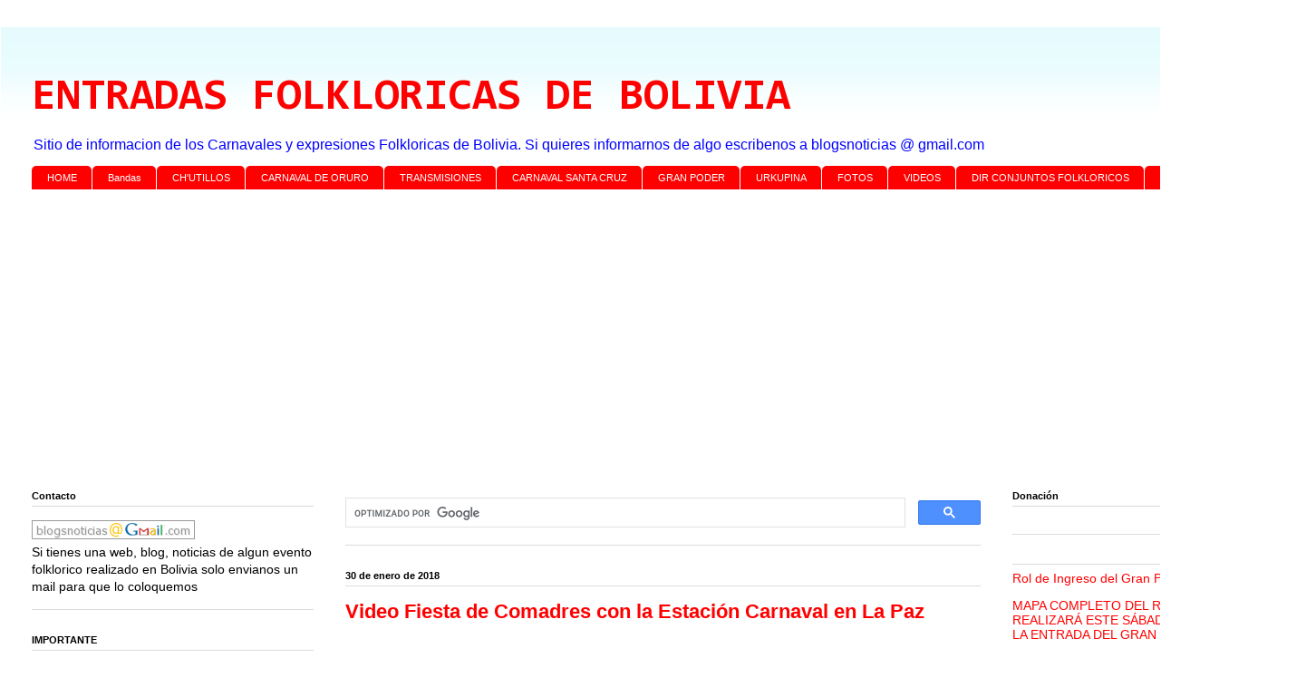

--- FILE ---
content_type: text/html; charset=UTF-8
request_url: https://www.entradasfolkloricas.com/2018/01/video-fiesta-de-comadres-con-la.html
body_size: 26963
content:
<!DOCTYPE html>
<html class='v2' dir='ltr' xmlns='http://www.w3.org/1999/xhtml' xmlns:b='http://www.google.com/2005/gml/b' xmlns:data='http://www.google.com/2005/gml/data' xmlns:expr='http://www.google.com/2005/gml/expr'>
<head>
<link href='https://www.blogger.com/static/v1/widgets/335934321-css_bundle_v2.css' rel='stylesheet' type='text/css'/>
<script async='async' crossorigin='anonymous' src='https://pagead2.googlesyndication.com/pagead/js/adsbygoogle.js?client=ca-pub-9732470330116195'></script>
<meta content='width=1100' name='viewport'/>
<meta content='text/html; charset=UTF-8' http-equiv='Content-Type'/>
<meta content='blogger' name='generator'/>
<link href='https://www.entradasfolkloricas.com/favicon.ico' rel='icon' type='image/x-icon'/>
<link href='https://www.entradasfolkloricas.com/2018/01/video-fiesta-de-comadres-con-la.html' rel='canonical'/>
<link rel="alternate" type="application/atom+xml" title="ENTRADAS FOLKLORICAS DE BOLIVIA - Atom" href="https://www.entradasfolkloricas.com/feeds/posts/default" />
<link rel="alternate" type="application/rss+xml" title="ENTRADAS FOLKLORICAS DE BOLIVIA - RSS" href="https://www.entradasfolkloricas.com/feeds/posts/default?alt=rss" />
<link rel="service.post" type="application/atom+xml" title="ENTRADAS FOLKLORICAS DE BOLIVIA - Atom" href="https://www.blogger.com/feeds/6093754718264379073/posts/default" />

<link rel="alternate" type="application/atom+xml" title="ENTRADAS FOLKLORICAS DE BOLIVIA - Atom" href="https://www.entradasfolkloricas.com/feeds/8172908687347536416/comments/default" />
<!--Can't find substitution for tag [blog.ieCssRetrofitLinks]-->
<link href='https://i.ytimg.com/vi/qyel3rqNst8/hqdefault.jpg' rel='image_src'/>
<meta content='https://www.entradasfolkloricas.com/2018/01/video-fiesta-de-comadres-con-la.html' property='og:url'/>
<meta content='Video Fiesta de Comadres con la Estación Carnaval en La Paz' property='og:title'/>
<meta content='Toda la información sobre las entradas folkloricas de Bolivia y entradas en el exterior, fotos, videos y transmisiones' property='og:description'/>
<meta content='https://lh3.googleusercontent.com/blogger_img_proxy/AEn0k_sGgLwu9bFdhDbVmBj8RNl45Awy9dfFSBAwHVQroGl7bUFBvFFGcBT-4YADFy2r95sSRDnhoDuv8-Gp696eJjlegUjivMr9BXozbIv694YcYlW9OA=w1200-h630-n-k-no-nu' property='og:image'/>
<title>Video Fiesta de Comadres con la Estación Carnaval en La Paz | ENTRADAS FOLKLORICAS DE BOLIVIA</title>
<style type='text/css'>@font-face{font-family:'Consolas';font-style:normal;font-weight:700;font-display:swap;src:url(//fonts.gstatic.com/l/font?kit=X7nh4bA-A_-9jbjWaz4G4dzmOg3b7XZz&skey=ed6f0b47e729851b&v=v20)format('woff2');unicode-range:U+0000-00FF,U+0131,U+0152-0153,U+02BB-02BC,U+02C6,U+02DA,U+02DC,U+0304,U+0308,U+0329,U+2000-206F,U+20AC,U+2122,U+2191,U+2193,U+2212,U+2215,U+FEFF,U+FFFD;}</style>
<style id='page-skin-1' type='text/css'><!--
/*
-----------------------------------------------
Blogger Template Style
Name:     Ethereal
Designer: Jason Morrow
URL:      jasonmorrow.etsy.com
----------------------------------------------- */
/* Variable definitions
====================
<Variable name="keycolor" description="Main Color" type="color" default="#000000"/>
<Group description="Body Text" selector="body">
<Variable name="body.font" description="Font" type="font"
default="normal normal 13px Arial, Tahoma, Helvetica, FreeSans, sans-serif"/>
<Variable name="body.text.color" description="Text Color" type="color" default="#666666"/>
</Group>
<Group description="Background" selector=".body-fauxcolumns-outer">
<Variable name="body.background.color" description="Outer Background" type="color" default="#fb5e53"/>
<Variable name="content.background.color" description="Main Background" type="color" default="#ffffff"/>
<Variable name="body.border.color" description="Border Color" type="color" default="#fb5e53"/>
</Group>
<Group description="Links" selector=".main-inner">
<Variable name="link.color" description="Link Color" type="color" default="#2198a6"/>
<Variable name="link.visited.color" description="Visited Color" type="color" default="#4d469c"/>
<Variable name="link.hover.color" description="Hover Color" type="color" default="#ff0000"/>
</Group>
<Group description="Blog Title" selector=".header h1">
<Variable name="header.font" description="Font" type="font"
default="normal normal 60px Times, 'Times New Roman', FreeSerif, serif"/>
<Variable name="header.text.color" description="Text Color" type="color" default="#ff8b8b"/>
</Group>
<Group description="Blog Description" selector=".header .description">
<Variable name="description.text.color" description="Description Color" type="color"
default="#666666"/>
</Group>
<Group description="Tabs Text" selector=".tabs-inner .widget li a">
<Variable name="tabs.font" description="Font" type="font"
default="normal normal 12px Arial, Tahoma, Helvetica, FreeSans, sans-serif"/>
<Variable name="tabs.selected.text.color" description="Selected Color" type="color" default="#ffffff"/>
<Variable name="tabs.text.color" description="Text Color" type="color" default="#000000"/>
</Group>
<Group description="Tabs Background" selector=".tabs-outer .PageList">
<Variable name="tabs.selected.background.color" description="Selected Color" type="color" default="#ffa183"/>
<Variable name="tabs.background.color" description="Background Color" type="color" default="#ffdfc7"/>
<Variable name="tabs.border.bevel.color" description="Bevel Color" type="color" default="#fb5e53"/>
</Group>
<Group description="Post Title" selector="h3.post-title, h4, h3.post-title a">
<Variable name="post.title.font" description="Font" type="font"
default="normal normal 24px Times, Times New Roman, serif"/>
<Variable name="post.title.text.color" description="Text Color" type="color" default="#2198a6"/>
</Group>
<Group description="Gadget Title" selector="h2">
<Variable name="widget.title.font" description="Title Font" type="font"
default="normal bold 12px Arial, Tahoma, Helvetica, FreeSans, sans-serif"/>
<Variable name="widget.title.text.color" description="Text Color" type="color" default="#000000"/>
<Variable name="widget.title.border.bevel.color" description="Bevel Color" type="color" default="#dbdbdb"/>
</Group>
<Group description="Accents" selector=".main-inner .widget">
<Variable name="widget.alternate.text.color" description="Alternate Color" type="color" default="#cccccc"/>
<Variable name="widget.border.bevel.color" description="Bevel Color" type="color" default="#dbdbdb"/>
</Group>
<Variable name="body.background" description="Body Background" type="background"
color="#ffffff" default="$(color) none repeat-x scroll top left"/>
<Variable name="body.background.gradient" description="Body Gradient Cap" type="url"
default="none"/>
<Variable name="body.background.imageBorder" description="Body Image Border" type="url"
default="none"/>
<Variable name="body.background.imageBorder.position.left" description="Body Image Border Left" type="length"
default="0" min="0" max="400px"/>
<Variable name="body.background.imageBorder.position.right" description="Body Image Border Right" type="length"
default="0" min="0" max="400px"/>
<Variable name="header.background.gradient" description="Header Background Gradient" type="url" default="none"/>
<Variable name="content.background.gradient" description="Content Gradient" type="url" default="none"/>
<Variable name="link.decoration" description="Link Decoration" type="string" default="none"/>
<Variable name="link.visited.decoration" description="Link Visited Decoration" type="string" default="none"/>
<Variable name="link.hover.decoration" description="Link Hover Decoration" type="string" default="underline"/>
<Variable name="widget.padding.top" description="Widget Padding Top" type="length" default="15px" min="0" max="100px"/>
<Variable name="date.space" description="Date Space" type="length" default="15px" min="0" max="100px"/>
<Variable name="post.first.padding.top" description="First Post Padding Top" type="length" default="0" min="0" max="100px"/>
<Variable name="mobile.background.overlay" description="Mobile Background Overlay" type="string" default=""/>
<Variable name="mobile.background.size" description="Mobile Background Size" type="string" default="auto"/>
<Variable name="startSide" description="Side where text starts in blog language" type="automatic" default="left"/>
<Variable name="endSide" description="Side where text ends in blog language" type="automatic" default="right"/>
*/
/* Content
----------------------------------------------- */
body {
font: normal normal 14px Verdana, Geneva, sans-serif;
color: #000000;
background: #ffffff none no-repeat scroll center center;
}
html body .content-outer {
min-width: 0;
max-width: 100%;
width: 100%;
}
a:link {
text-decoration: none;
color: #ff0000;
}
a:visited {
text-decoration: none;
color: #0000ff;
}
a:hover {
text-decoration: underline;
color: #ff8b8b;
}
.main-inner {
padding-top: 15px;
}
.body-fauxcolumn-outer {
background: transparent none repeat-x scroll top center;
}
.content-fauxcolumns .fauxcolumn-inner {
background: #ffffff url(//www.blogblog.com/1kt/ethereal/bird-2toned-blue-fade.png) repeat-x scroll top left;
border-left: 1px solid #ffffff;
border-right: 1px solid #ffffff;
}
/* Flexible Background
----------------------------------------------- */
.content-fauxcolumn-outer .fauxborder-left {
width: 100%;
padding-left: 300px;
margin-left: -300px;
background-color: transparent;
background-image: none;
background-repeat: no-repeat;
background-position: left top;
}
.content-fauxcolumn-outer .fauxborder-right {
margin-right: -299px;
width: 299px;
background-color: transparent;
background-image: none;
background-repeat: no-repeat;
background-position: right top;
}
/* Columns
----------------------------------------------- */
.content-inner {
padding: 0;
}
/* Header
----------------------------------------------- */
.header-inner {
padding: 27px 0 3px;
}
.header-inner .section {
margin: 0 35px;
}
.Header h1 {
font: normal bold 50px Consolas;
color: #ff0000;
}
.Header h1 a {
color: #ff0000;
}
.Header .description {
font-size: 115%;
color: #0000ff;
}
.header-inner .Header .titlewrapper,
.header-inner .Header .descriptionwrapper {
padding-left: 0;
padding-right: 0;
margin-bottom: 0;
}
/* Tabs
----------------------------------------------- */
.tabs-outer {
position: relative;
background: transparent;
}
.tabs-cap-top, .tabs-cap-bottom {
position: absolute;
width: 100%;
}
.tabs-cap-bottom {
bottom: 0;
}
.tabs-inner {
padding: 0;
}
.tabs-inner .section {
margin: 0 35px;
}
*+html body .tabs-inner .widget li {
padding: 1px;
}
.PageList {
border-bottom: 1px solid #fb5e53;
}
.tabs-inner .widget li.selected a,
.tabs-inner .widget li a:hover {
position: relative;
-moz-border-radius-topleft: 5px;
-moz-border-radius-topright: 5px;
-webkit-border-top-left-radius: 5px;
-webkit-border-top-right-radius: 5px;
-goog-ms-border-top-left-radius: 5px;
-goog-ms-border-top-right-radius: 5px;
border-top-left-radius: 5px;
border-top-right-radius: 5px;
background: #0000ff none ;
color: #ffffff;
}
.tabs-inner .widget li a {
display: inline-block;
margin: 0;
margin-right: 1px;
padding: .65em 1.5em;
font: normal normal 11px Verdana, Geneva, sans-serif;
color: #ffffff;
background-color: #ff0000;
-moz-border-radius-topleft: 5px;
-moz-border-radius-topright: 5px;
-webkit-border-top-left-radius: 5px;
-webkit-border-top-right-radius: 5px;
-goog-ms-border-top-left-radius: 5px;
-goog-ms-border-top-right-radius: 5px;
border-top-left-radius: 5px;
border-top-right-radius: 5px;
}
/* Headings
----------------------------------------------- */
h2 {
font: normal bold 11px Verdana, Geneva, sans-serif;
color: #000000;
}
/* Widgets
----------------------------------------------- */
.main-inner .column-left-inner {
padding: 0 0 0 20px;
}
.main-inner .column-left-inner .section {
margin-right: 0;
}
.main-inner .column-right-inner {
padding: 0 20px 0 0;
}
.main-inner .column-right-inner .section {
margin-left: 0;
}
.main-inner .section {
padding: 0;
}
.main-inner .widget {
padding: 0 0 15px;
margin: 20px 0;
border-bottom: 1px solid #dbdbdb;
}
.main-inner .widget h2 {
margin: 0;
padding: .6em 0 .5em;
}
.footer-inner .widget h2 {
padding: 0 0 .4em;
}
.main-inner .widget h2 + div, .footer-inner .widget h2 + div {
padding-top: 15px;
}
.main-inner .widget .widget-content {
margin: 0;
padding: 15px 0 0;
}
.main-inner .widget ul, .main-inner .widget #ArchiveList ul.flat {
margin: -15px -15px -15px;
padding: 0;
list-style: none;
}
.main-inner .sidebar .widget h2 {
border-bottom: 1px solid #dbdbdb;
}
.main-inner .widget #ArchiveList {
margin: -15px 0 0;
}
.main-inner .widget ul li, .main-inner .widget #ArchiveList ul.flat li {
padding: .5em 15px;
text-indent: 0;
}
.main-inner .widget #ArchiveList ul li {
padding-top: .25em;
padding-bottom: .25em;
}
.main-inner .widget ul li:first-child, .main-inner .widget #ArchiveList ul.flat li:first-child {
border-top: none;
}
.main-inner .widget ul li:last-child, .main-inner .widget #ArchiveList ul.flat li:last-child {
border-bottom: none;
}
.main-inner .widget .post-body ul {
padding: 0 2.5em;
margin: .5em 0;
list-style: disc;
}
.main-inner .widget .post-body ul li {
padding: 0.25em 0;
margin-bottom: .25em;
color: #000000;
border: none;
}
.footer-inner .widget ul {
padding: 0;
list-style: none;
}
.widget .zippy {
color: #cccccc;
}
/* Posts
----------------------------------------------- */
.main.section {
margin: 0 20px;
}
body .main-inner .Blog {
padding: 0;
background-color: transparent;
border: none;
}
.main-inner .widget h2.date-header {
border-bottom: 1px solid #dbdbdb;
}
.date-outer {
position: relative;
margin: 15px 0 20px;
}
.date-outer:first-child {
margin-top: 0;
}
.date-posts {
clear: both;
}
.post-outer, .inline-ad {
border-bottom: 1px solid #dbdbdb;
padding: 30px 0;
}
.post-outer {
padding-bottom: 10px;
}
.post-outer:first-child {
padding-top: 0;
border-top: none;
}
.post-outer:last-child, .inline-ad:last-child {
border-bottom: none;
}
.post-body img {
padding: 8px;
}
h3.post-title, h4 {
font: normal bold 22px Verdana, Geneva, sans-serif;
color: #ff0000;
}
h3.post-title a {
font: normal bold 22px Verdana, Geneva, sans-serif;
color: #ff0000;
text-decoration: none;
}
h3.post-title a:hover {
color: #ff8b8b;
text-decoration: underline;
}
.post-header {
margin: 0 0 1.5em;
}
.post-body {
line-height: 1.4;
}
.post-footer {
margin: 1.5em 0 0;
}
#blog-pager {
padding: 15px;
}
.blog-feeds, .post-feeds {
margin: 1em 0;
text-align: center;
}
.post-outer .comments {
margin-top: 2em;
}
/* Comments
----------------------------------------------- */
.comments .comments-content .icon.blog-author {
background-repeat: no-repeat;
background-image: url([data-uri]);
}
.comments .comments-content .loadmore a {
background: #ffffff url(//www.blogblog.com/1kt/ethereal/bird-2toned-blue-fade.png) repeat-x scroll top left;
}
.comments .comments-content .loadmore a {
border-top: 1px solid #dbdbdb;
border-bottom: 1px solid #dbdbdb;
}
.comments .comment-thread.inline-thread {
background: #ffffff url(//www.blogblog.com/1kt/ethereal/bird-2toned-blue-fade.png) repeat-x scroll top left;
}
.comments .continue {
border-top: 2px solid #dbdbdb;
}
/* Footer
----------------------------------------------- */
.footer-inner {
padding: 30px 0;
overflow: hidden;
}
/* Mobile
----------------------------------------------- */
body.mobile  {
background-size: auto
}
.mobile .body-fauxcolumn-outer {
background: ;
}
.mobile .content-fauxcolumns .fauxcolumn-inner {
opacity: 0.75;
}
.mobile .content-fauxcolumn-outer .fauxborder-right {
margin-right: 0;
}
.mobile-link-button {
background-color: #0000ff;
}
.mobile-link-button a:link, .mobile-link-button a:visited {
color: #ffffff;
}
.mobile-index-contents {
color: #444444;
}
.mobile .body-fauxcolumn-outer {
background-size: 100% auto;
}
.mobile .mobile-date-outer {
border-bottom: transparent;
}
.mobile .PageList {
border-bottom: none;
}
.mobile .tabs-inner .section {
margin: 0;
}
.mobile .tabs-inner .PageList .widget-content {
background: #0000ff none;
color: #ffffff;
}
.mobile .tabs-inner .PageList .widget-content .pagelist-arrow {
border-left: 1px solid #ffffff;
}
.mobile .footer-inner {
overflow: visible;
}
body.mobile .AdSense {
margin: 0 -10px;
}
/*-----Estilos CSS Smartphones y Tabletas Video de Youtube ----------*/
.video-container {
position:relative;
padding-bottom:56.25%;
padding-top:30px;
height:0;
overflow:hidden;
}
.video-container iframe, .video-container object, .video-container embed {
position:absolute;
top:0;
left:0;
width:100%;
height:100%;
}
/*-----Fin de Estilos CSS Smartphones y Tabletas Video de Youtube ----------*/

--></style>
<style id='template-skin-1' type='text/css'><!--
body {
min-width: 1452px;
}
.content-outer, .content-fauxcolumn-outer, .region-inner {
min-width: 1452px;
max-width: 1452px;
_width: 1452px;
}
.main-inner .columns {
padding-left: 346px;
padding-right: 335px;
}
.main-inner .fauxcolumn-center-outer {
left: 346px;
right: 335px;
/* IE6 does not respect left and right together */
_width: expression(this.parentNode.offsetWidth -
parseInt("346px") -
parseInt("335px") + 'px');
}
.main-inner .fauxcolumn-left-outer {
width: 346px;
}
.main-inner .fauxcolumn-right-outer {
width: 335px;
}
.main-inner .column-left-outer {
width: 346px;
right: 100%;
margin-left: -346px;
}
.main-inner .column-right-outer {
width: 335px;
margin-right: -335px;
}
#layout {
min-width: 0;
}
#layout .content-outer {
min-width: 0;
width: 800px;
}
#layout .region-inner {
min-width: 0;
width: auto;
}
--></style>
<script type='text/javascript'>
        (function(i,s,o,g,r,a,m){i['GoogleAnalyticsObject']=r;i[r]=i[r]||function(){
        (i[r].q=i[r].q||[]).push(arguments)},i[r].l=1*new Date();a=s.createElement(o),
        m=s.getElementsByTagName(o)[0];a.async=1;a.src=g;m.parentNode.insertBefore(a,m)
        })(window,document,'script','https://www.google-analytics.com/analytics.js','ga');
        ga('create', 'UA-211276409-6', 'auto', 'blogger');
        ga('blogger.send', 'pageview');
      </script>
<meta content='vLce243XhNQWbcknUtIpgOmXY9Lv4AbHJwV9FFBr_ZI' name='google-site-verification'/>
<!--INICIA TAGS PARA TWITTER, VER: https://dev.twitter.com/cards/types/summary -->
<meta content='summary_large_image' name='twitter:card'/>
<meta content='@BlogsNoticias' name='twitter:site'/>
<meta content='@BlogsNoticias' name='twitter:creator'/>
<!-- SI ES EL INDEX (PAGINA PRINCIPAL) -->
<meta content='https://www.entradasfolkloricas.com/2018/01/video-fiesta-de-comadres-con-la.html' name='og:url'/>
<meta content='Video Fiesta de Comadres con la Estación Carnaval en La Paz' name='og:title'/>
<meta content='https://i.ytimg.com/vi/qyel3rqNst8/hqdefault.jpg' name='og:image'/>
<!-- SI EL POST CONTIENE DESCRIPCION (SEARCH DESCRIPTION) -->
<meta content='Mira el post completo. Si te gusta no olvides en darle RT y compartirlo :D' name='og:description'/>
<!--FIN DE TAGS PARA TWITTER-->
<link href='https://www.blogger.com/dyn-css/authorization.css?targetBlogID=6093754718264379073&amp;zx=ecc16cf8-496f-4066-9a74-210581b7862e' media='none' onload='if(media!=&#39;all&#39;)media=&#39;all&#39;' rel='stylesheet'/><noscript><link href='https://www.blogger.com/dyn-css/authorization.css?targetBlogID=6093754718264379073&amp;zx=ecc16cf8-496f-4066-9a74-210581b7862e' rel='stylesheet'/></noscript>
<meta name='google-adsense-platform-account' content='ca-host-pub-1556223355139109'/>
<meta name='google-adsense-platform-domain' content='blogspot.com'/>

<!-- data-ad-client=ca-pub-9732470330116195 -->

</head>
<body class='loading'>
<div class='navbar no-items section' id='navbar'>
</div>
<div class='body-fauxcolumns'>
<div class='fauxcolumn-outer body-fauxcolumn-outer'>
<div class='cap-top'>
<div class='cap-left'></div>
<div class='cap-right'></div>
</div>
<div class='fauxborder-left'>
<div class='fauxborder-right'></div>
<div class='fauxcolumn-inner'>
</div>
</div>
<div class='cap-bottom'>
<div class='cap-left'></div>
<div class='cap-right'></div>
</div>
</div>
</div>
<div class='content'>
<div class='content-fauxcolumns'>
<div class='fauxcolumn-outer content-fauxcolumn-outer'>
<div class='cap-top'>
<div class='cap-left'></div>
<div class='cap-right'></div>
</div>
<div class='fauxborder-left'>
<div class='fauxborder-right'></div>
<div class='fauxcolumn-inner'>
</div>
</div>
<div class='cap-bottom'>
<div class='cap-left'></div>
<div class='cap-right'></div>
</div>
</div>
</div>
<div class='content-outer'>
<div class='content-cap-top cap-top'>
<div class='cap-left'></div>
<div class='cap-right'></div>
</div>
<div class='fauxborder-left content-fauxborder-left'>
<div class='fauxborder-right content-fauxborder-right'></div>
<div class='content-inner'>
<header>
<div class='header-outer'>
<div class='header-cap-top cap-top'>
<div class='cap-left'></div>
<div class='cap-right'></div>
</div>
<div class='fauxborder-left header-fauxborder-left'>
<div class='fauxborder-right header-fauxborder-right'></div>
<div class='region-inner header-inner'>
<div class='header section' id='header'><div class='widget Header' data-version='1' id='Header1'>
<div id='header-inner'>
<div class='titlewrapper'>
<h1 class='title'>
<a href='https://www.entradasfolkloricas.com/'>
ENTRADAS FOLKLORICAS DE BOLIVIA
</a>
</h1>
</div>
<div class='descriptionwrapper'>
<p class='description'><span>Sitio de informacion de los Carnavales y expresiones Folkloricas de Bolivia. Si quieres informarnos de algo escribenos a blogsnoticias @ gmail.com</span></p>
</div>
</div>
</div></div>
</div>
</div>
<div class='header-cap-bottom cap-bottom'>
<div class='cap-left'></div>
<div class='cap-right'></div>
</div>
</div>
</header>
<!-- Adsense vista movil -->
<!-- Adsense vista movil -->
<div class='tabs-outer'>
<div class='tabs-cap-top cap-top'>
<div class='cap-left'></div>
<div class='cap-right'></div>
</div>
<div class='fauxborder-left tabs-fauxborder-left'>
<div class='fauxborder-right tabs-fauxborder-right'></div>
<div class='region-inner tabs-inner'>
<div class='tabs section' id='crosscol'><div class='widget LinkList' data-version='1' id='LinkList6'>
<div class='widget-content'>
<ul>
<li><a href='http://entradasfolkloricas.com/'>HOME</a></li>
<li><a href='http://bandasdebolivia.blogspot.com/'>Bandas </a></li>
<li><a href='http://www.entradasfolkloricas.com/search/label/Ch%27utillos'>CH'UTILLOS</a></li>
<li><a href='http://www.carnavaloruro.net/'>CARNAVAL DE ORURO</a></li>
<li><a href='http://entradasfolkloricas.blogspot.com/search/label/TRANSMISIONES%20ONLINE'>TRANSMISIONES</a></li>
<li><a href='http://santacruzdecarnaval.blogspot.com/'>CARNAVAL SANTA CRUZ</a></li>
<li><a href='https://www.entradasfolkloricas.com/search/label/GRAN%20PODER'>GRAN PODER</a></li>
<li><a href='http://www.entradasfolkloricas.com/search/label/Urkupi%C3%B1a'>URKUPINA</a></li>
<li><a href='http://entradasfolkloricas.blogspot.com/search/label/FOTOS'>FOTOS</a></li>
<li><a href='http://entradasfolkloricas.blogspot.com/search/label/VIDEOS'>VIDEOS</a></li>
<li><a href='http://entradasfolkloricas.blogspot.com/p/directorio-conjuntos-folkloricos.html'>DIR CONJUNTOS FOLKLORICOS</a></li>
<li><a href='https://www.entradasfolkloricas.com/search/label/VIRGEN%20DEL%20CARMEN'>Virgen del Carmen</a></li>
</ul>
<div class='clear'></div>
</div>
</div></div>
<div class='tabs section' id='crosscol-overflow'><div class='widget HTML' data-version='1' id='HTML2'>
<div class='widget-content'>
<script async="async" src="https://pagead2.googlesyndication.com/pagead/js/adsbygoogle.js" ></script>
<!-- Entradas Folkloricas Banner Arriba -->
<ins class="adsbygoogle"
     style="display:block"
     data-ad-client="ca-pub-9732470330116195"
     data-ad-slot="9286512329"
     data-ad-format="auto"
     data-full-width-responsive="true"></ins>
<script>
     (adsbygoogle = window.adsbygoogle || []).push({});
</script>
</div>
<div class='clear'></div>
</div></div>
</div>
</div>
<div class='tabs-cap-bottom cap-bottom'>
<div class='cap-left'></div>
<div class='cap-right'></div>
</div>
</div>
<div class='main-outer'>
<div class='main-cap-top cap-top'>
<div class='cap-left'></div>
<div class='cap-right'></div>
</div>
<div class='fauxborder-left main-fauxborder-left'>
<div class='fauxborder-right main-fauxborder-right'></div>
<div class='region-inner main-inner'>
<div class='columns fauxcolumns'>
<div class='fauxcolumn-outer fauxcolumn-center-outer'>
<div class='cap-top'>
<div class='cap-left'></div>
<div class='cap-right'></div>
</div>
<div class='fauxborder-left'>
<div class='fauxborder-right'></div>
<div class='fauxcolumn-inner'>
</div>
</div>
<div class='cap-bottom'>
<div class='cap-left'></div>
<div class='cap-right'></div>
</div>
</div>
<div class='fauxcolumn-outer fauxcolumn-left-outer'>
<div class='cap-top'>
<div class='cap-left'></div>
<div class='cap-right'></div>
</div>
<div class='fauxborder-left'>
<div class='fauxborder-right'></div>
<div class='fauxcolumn-inner'>
</div>
</div>
<div class='cap-bottom'>
<div class='cap-left'></div>
<div class='cap-right'></div>
</div>
</div>
<div class='fauxcolumn-outer fauxcolumn-right-outer'>
<div class='cap-top'>
<div class='cap-left'></div>
<div class='cap-right'></div>
</div>
<div class='fauxborder-left'>
<div class='fauxborder-right'></div>
<div class='fauxcolumn-inner'>
</div>
</div>
<div class='cap-bottom'>
<div class='cap-left'></div>
<div class='cap-right'></div>
</div>
</div>
<!-- corrects IE6 width calculation -->
<div class='columns-inner'>
<div class='column-center-outer'>
<div class='column-center-inner'>
<div class='main section' id='main'><div class='widget HTML' data-version='1' id='HTML1'>
<div class='widget-content'>
<script>
  (function() {
    var cx = 'partner-pub-9732470330116195:9640000462';
    var gcse = document.createElement('script');
    gcse.type = 'text/javascript';
    gcse.async = true;
    gcse.src = 'https://cse.google.com/cse.js?cx=' + cx;
    var s = document.getElementsByTagName('script')[0];
    s.parentNode.insertBefore(gcse, s);
  })();
</script>
<gcse:searchbox-only></gcse:searchbox-only>
</div>
<div class='clear'></div>
</div><div class='widget Blog' data-version='1' id='Blog1'>
<div class='blog-posts hfeed'>

          <div class="date-outer">
        
<h2 class='date-header'><span>30 de enero de 2018</span></h2>

          <div class="date-posts">
        
<div class='post-outer'>
<div class='post hentry uncustomized-post-template' itemprop='blogPost' itemscope='itemscope' itemtype='http://schema.org/BlogPosting'>
<meta content='https://i.ytimg.com/vi/qyel3rqNst8/hqdefault.jpg' itemprop='image_url'/>
<meta content='6093754718264379073' itemprop='blogId'/>
<meta content='8172908687347536416' itemprop='postId'/>
<a name='8172908687347536416'></a>
<h3 class='post-title entry-title' itemprop='name'>
Video Fiesta de Comadres con la Estación Carnaval en La Paz
</h3>
<div class='post-header'>
<div class='post-header-line-1'></div>
</div>
<div style='text-align: center;'>

<script async src="//pagead2.googlesyndication.com/pagead/js/adsbygoogle.js"></script>
<!-- entradas folkloricas post grande -->
<ins class="adsbygoogle"
     style="display:inline-block;width:336px;height:280px"
     data-ad-client="ca-pub-9732470330116195"
     data-ad-slot="7057623260"></ins>
<script>
(adsbygoogle = window.adsbygoogle || []).push({});
</script>

</div>
<a class='twitter-share-button' data-count='horizontal' data-lang='es' data-size='large' data-text='Video Fiesta de Comadres con la Estación Carnaval en La Paz' data-url='https://www.entradasfolkloricas.com/2018/01/video-fiesta-de-comadres-con-la.html' data-via='Blogsnoticias' href='http://twitter.com/share'>Tweet</a><script src="//platform.twitter.com/widgets.js" type="text/javascript"></script>
<div class='post-body entry-content' id='post-body-8172908687347536416' itemprop='description articleBody'>
<iframe width="560" height="315" src="https://www.youtube.com/embed/qyel3rqNst8" frameborder="0" allow="autoplay; encrypted-media" allowfullscreen></iframe>
<div style='clear: both;'></div>
</div>
<div class='post-footer'>
<div class='post-footer-line post-footer-line-1'>
<span class='post-author vcard'>
Posted by
<span class='fn' itemprop='author' itemscope='itemscope' itemtype='http://schema.org/Person'>
<span itemprop='name'>AHM</span>
</span>
</span>
<span class='post-timestamp'>
at
<meta content='https://www.entradasfolkloricas.com/2018/01/video-fiesta-de-comadres-con-la.html' itemprop='url'/>
<a class='timestamp-link' href='https://www.entradasfolkloricas.com/2018/01/video-fiesta-de-comadres-con-la.html' rel='bookmark' title='permanent link'><abbr class='published' itemprop='datePublished' title='2018-01-30T09:09:00-08:00'>9:09</abbr></a>
</span>
<span class='reaction-buttons'>
</span>
<span class='star-ratings'>
</span>
<span class='post-comment-link'>
</span>
<span class='post-backlinks post-comment-link'>
</span>
<span class='post-icons'>
</span>
<div class='post-share-buttons goog-inline-block'>
<a class='goog-inline-block share-button sb-email' href='https://www.blogger.com/share-post.g?blogID=6093754718264379073&postID=8172908687347536416&target=email' target='_blank' title='Enviar por correo electrónico'><span class='share-button-link-text'>Enviar por correo electrónico</span></a><a class='goog-inline-block share-button sb-blog' href='https://www.blogger.com/share-post.g?blogID=6093754718264379073&postID=8172908687347536416&target=blog' onclick='window.open(this.href, "_blank", "height=270,width=475"); return false;' target='_blank' title='Escribe un blog'><span class='share-button-link-text'>Escribe un blog</span></a><a class='goog-inline-block share-button sb-twitter' href='https://www.blogger.com/share-post.g?blogID=6093754718264379073&postID=8172908687347536416&target=twitter' target='_blank' title='Compartir en X'><span class='share-button-link-text'>Compartir en X</span></a><a class='goog-inline-block share-button sb-facebook' href='https://www.blogger.com/share-post.g?blogID=6093754718264379073&postID=8172908687347536416&target=facebook' onclick='window.open(this.href, "_blank", "height=430,width=640"); return false;' target='_blank' title='Compartir con Facebook'><span class='share-button-link-text'>Compartir con Facebook</span></a><a class='goog-inline-block share-button sb-pinterest' href='https://www.blogger.com/share-post.g?blogID=6093754718264379073&postID=8172908687347536416&target=pinterest' target='_blank' title='Compartir en Pinterest'><span class='share-button-link-text'>Compartir en Pinterest</span></a>
</div>
</div>
<div class='post-footer-line post-footer-line-2'>
<span class='post-labels'>
Labels:
<a href='https://www.entradasfolkloricas.com/search/label/FIESTA%20DE%20COMADRES' rel='tag'>FIESTA DE COMADRES</a>,
<a href='https://www.entradasfolkloricas.com/search/label/TARIJA' rel='tag'>TARIJA</a>,
<a href='https://www.entradasfolkloricas.com/search/label/VIDEOS' rel='tag'>VIDEOS</a>
</span>
</div>
<div class='post-footer-line post-footer-line-3'>
<span class='post-location'>
</span>
</div>
</div>
</div>
<div class='comments' id='comments'>
<a name='comments'></a>
<h4>No hay comentarios:</h4>
<div id='Blog1_comments-block-wrapper'>
<dl class='avatar-comment-indent' id='comments-block'>
</dl>
</div>
<p class='comment-footer'>
<div class='comment-form'>
<a name='comment-form'></a>
<h4 id='comment-post-message'>Publicar un comentario</h4>
<p>
</p>
<a href='https://www.blogger.com/comment/frame/6093754718264379073?po=8172908687347536416&hl=es&saa=85391&origin=https://www.entradasfolkloricas.com' id='comment-editor-src'></a>
<iframe allowtransparency='true' class='blogger-iframe-colorize blogger-comment-from-post' frameborder='0' height='410px' id='comment-editor' name='comment-editor' src='' width='100%'></iframe>
<script src='https://www.blogger.com/static/v1/jsbin/2830521187-comment_from_post_iframe.js' type='text/javascript'></script>
<script type='text/javascript'>
      BLOG_CMT_createIframe('https://www.blogger.com/rpc_relay.html');
    </script>
</div>
</p>
</div>
</div>

        </div></div>
      
</div>
<div class='blog-pager' id='blog-pager'>
<span id='blog-pager-newer-link'>
<a class='blog-pager-newer-link' href='https://www.entradasfolkloricas.com/2018/01/video-candidatas-reina-del-carnaval_30.html' id='Blog1_blog-pager-newer-link' title='Entrada más reciente'>Entrada más reciente</a>
</span>
<span id='blog-pager-older-link'>
<a class='blog-pager-older-link' href='https://www.entradasfolkloricas.com/2018/01/video-artesanos-preparan-ya-los.html' id='Blog1_blog-pager-older-link' title='Entrada antigua'>Entrada antigua</a>
</span>
<a class='home-link' href='https://www.entradasfolkloricas.com/'>Inicio</a>
</div>
<div class='clear'></div>
<div class='post-feeds'>
<div class='feed-links'>
Suscribirse a:
<a class='feed-link' href='https://www.entradasfolkloricas.com/feeds/8172908687347536416/comments/default' target='_blank' type='application/atom+xml'>Enviar comentarios (Atom)</a>
</div>
</div>
</div><div class='widget HTML' data-version='1' id='HTML3'>
<div class='widget-content'>
<script async="async" src="//pagead2.googlesyndication.com/pagead/js/adsbygoogle.js" ></script>
<!-- entradas folkloricas beta -->
<ins class="adsbygoogle"
     style="display:block"
     data-ad-client="ca-pub-9732470330116195"
     data-ad-slot="5758334067"
     data-ad-format="autorelaxed"></ins>
<script>
(adsbygoogle = window.adsbygoogle || []).push({});
</script>
</div>
<div class='clear'></div>
</div></div>
</div>
</div>
<div class='column-left-outer'>
<div class='column-left-inner'>
<aside>
<div class='sidebar section' id='sidebar-left-1'><div class='widget Image' data-version='1' id='Image1'>
<h2>Contacto</h2>
<div class='widget-content'>
<img alt='Contacto' height='21' id='Image1_img' src='https://blogger.googleusercontent.com/img/b/R29vZ2xl/AVvXsEgbzAklkMkDR3qdEuYUV-80bqylhFMnhIFdJ18xHXTcCSBHTRoUgV912dkIT1in4nSpKf22zflwY6plAk3XvC1I2-4Frz3K26tQu3IVEITDcFurP59zKMdoGfQa1VJReH2CZTY6PVo2NOXX/s205/image.png' width='180'/>
<br/>
<span class='caption'>Si tienes una web, blog, noticias de algun evento folklorico realizado en Bolivia solo envianos un mail para que lo coloquemos</span>
</div>
<div class='clear'></div>
</div><div class='widget LinkList' data-version='1' id='LinkList3'>
<h2>IMPORTANTE</h2>
<div class='widget-content'>
<ul>
<li><a href='https://www.entradasfolkloricas.com/2025/06/rol-de-ingreso-del-gran-poder-2025.html'>Rol de Ingreso del Gran Poder 2025</a></li>
<li><a href='https://www.entradasfolkloricas.com/2023/05/rol-de-ingreso-de-la-promesa-del-gran.html'>Rol de Ingreso de La Promesa del Gran Poder 2023</a></li>
<li><a href='https://www.entradasfolkloricas.com/2023/02/en-vivo-por-internet-carnaval-de-la.html'>En vivo por internet Carnaval de la Concordia (Corso de Corsos) Cochabamba 2023</a></li>
<li><a href='https://www.entradasfolkloricas.com/2023/02/rol-de-ingreso-corso-de-corsos-en.html'>Rol de ingreso Corso de Corsos en Cochabamba 2023</a></li>
<li><a href='https://www.entradasfolkloricas.com/2023/02/transmision-en-vivo-por-internet.html'>Transmision en vivo por Internet Carnaval de Oruro 2023</a></li>
<li><a href='https://www.entradasfolkloricas.com/2023/02/rol-de-ingreso-ultimo-convite-del.html'>Rol de Ingreso Ultimo Convite del Carnaval de Oruro 2023</a></li>
<li><a href='https://www.entradasfolkloricas.com/2022/02/en-vivo-transmision-por-internet.html'>En vivo transmision por internet Carnaval de Oruro</a></li>
<li><a href='https://www.entradasfolkloricas.com/2022/02/rol-de-ingreso-del-carnaval-de-oruro_24.html'>Rol de ingreso del Carnaval de Oruro - Dia Domingo</a></li>
<li><a href='https://www.entradasfolkloricas.com/2022/02/rol-de-ingreso-del-carnaval-de-oruro.html'>Rol de ingreso del Carnaval de Oruro - Dia Sabado</a></li>
<li><a href='https://www.entradasfolkloricas.com/2022/02/en-vivo-ultimo-convite-del-carnaval-de.html'>En vivo Ultimo Convite del Carnaval de Oruro</a></li>
</ul>
<div class='clear'></div>
</div>
</div><div class='widget PopularPosts' data-version='1' id='PopularPosts1'>
<h2>Entradas populares</h2>
<div class='widget-content popular-posts'>
<ul>
<li>
<div class='item-content'>
<div class='item-title'><a href='https://www.entradasfolkloricas.com/2010/05/ministerio-preve-arraigar-temas.html'>Ministerio prevé arraigar temas bolivianos para grupos peruanos</a></div>
<div class='item-snippet'> La Paz / Erbol.- El Ministerio de Culturas de Bolivia alista un posible &#8220;arraigo&#8221; de composiciones elaboradas por grupos bolivianos para fr...</div>
</div>
<div style='clear: both;'></div>
</li>
<li>
<div class='item-content'>
<div class='item-thumbnail'>
<a href='https://www.entradasfolkloricas.com/2013/02/los-chutas-de-las-cholas.html' target='_blank'>
<img alt='' border='0' src='https://blogger.googleusercontent.com/img/b/R29vZ2xl/AVvXsEhfxoQhyR0IfTasOZ4iuo8hAq0OK9Q-P-h-yXbUFlENLOyIGG9zpwA29Ga-zwrV6r4BCX1Mer-b3VMwSaisH6lFEtB_e-C5zIO-pE8J_gqalsS_BJdKXilcOrtCFm0IK7h5wa82pDtRlpk/w72-h72-p-k-no-nu/ch%E2%80%99utas+3.jpg'/>
</a>
</div>
<div class='item-title'><a href='https://www.entradasfolkloricas.com/2013/02/los-chutas-de-las-cholas.html'>Los ch&#8217;utas de las cholas</a></div>
<div class='item-snippet'> Desde hace algunos años, las mujeres de los ch&#8217;utas del Carnaval paceño han venido adquiriendo una connotación nueva, de mayor importancia,...</div>
</div>
<div style='clear: both;'></div>
</li>
<li>
<div class='item-content'>
<div class='item-title'><a href='https://www.entradasfolkloricas.com/2013/08/chutillos-alcaldia-define-pagina-para.html'>Chutillos Alcaldía define página para vender espacios www.reservaschutillos.net</a></div>
<div class='item-snippet'>El Gobierno Municipal de Potosí publicó ayer la página de internet en la que se registrará la pre venta de metros lineales, graderías y boca...</div>
</div>
<div style='clear: both;'></div>
</li>
<li>
<div class='item-content'>
<div class='item-title'><a href='https://www.entradasfolkloricas.com/2009/08/gobierno-pagara-us-16000-en-campana-por.html'>Gobierno pagará $us 16.000 en campaña por la diablada</a></div>
<div class='item-snippet'>La Prensa El Ministerio de Culturas invertirá 16.000 dólares en la difusión de un spot internacional en defensa del origen de la diablada de...</div>
</div>
<div style='clear: both;'></div>
</li>
<li>
<div class='item-content'>
<div class='item-thumbnail'>
<a href='https://www.entradasfolkloricas.com/2025/06/rol-de-ingreso-del-gran-poder-2025.html' target='_blank'>
<img alt='' border='0' src='https://blogger.googleusercontent.com/img/b/R29vZ2xl/AVvXsEjy0Q_sIJpMfPAwDl4U4PmhO3x10KJuAPaXCxEl87C0HIRYf4okzsca9T-7grJWPIZCc3gqhuzBajuYZ9sctOX-NmPHAuJ8Po7XWQQezqiVmXvcsKZkuCeDA3L2e_bJfDYauBlTODoMMxmMOtnG-tg4RfpRFe1YBFtE9GXLx7JgTRPrwz3-t5rWrPKDoIKp/w72-h72-p-k-no-nu/Rol%20de%20Ingreso%20Gran%20Poder%202025%201.jpg'/>
</a>
</div>
<div class='item-title'><a href='https://www.entradasfolkloricas.com/2025/06/rol-de-ingreso-del-gran-poder-2025.html'>Rol de Ingreso del Gran Poder 2025</a></div>
<div class='item-snippet'>&#160;PRESENTAMOS EL RECORRIDO QUE SE REALIZARÁ ESTE SÁBADO 14 DE JUNIO EN LA ENTRADA DEL GRAN PODER 2025 N&#176; HORA FRATERNIDAD 06:50 INGRESO DE LA...</div>
</div>
<div style='clear: both;'></div>
</li>
<li>
<div class='item-content'>
<div class='item-thumbnail'>
<a href='https://www.entradasfolkloricas.com/2011/08/danza-chovena.html' target='_blank'>
<img alt='' border='0' src='https://blogger.googleusercontent.com/img/b/R29vZ2xl/AVvXsEjt1rWbGoPKrvdvrMxiMcmaOi1foFOxdd42ErGnE7iSHtz8iMu_7s7TUAFtTrgqvkqgROYLClWsEheCJ-3JILjo4yNQO6EVLYTcE33n1M7Sybl3G9RugYvW6nEAoBB24vCjsRWNRirO5QU/w72-h72-p-k-no-nu/Chovena.jpg'/>
</a>
</div>
<div class='item-title'><a href='https://www.entradasfolkloricas.com/2011/08/danza-chovena.html'>Danza Chovena</a></div>
<div class='item-snippet'>Son notorias las dotes artísticas que poseen los chiquitanos, especialmente para la música, la pintura y el dibujo. Las danzas, instrumentos...</div>
</div>
<div style='clear: both;'></div>
</li>
<li>
<div class='item-content'>
<div class='item-thumbnail'>
<a href='https://www.entradasfolkloricas.com/2012/04/los-cinco-mejores-grupos-folcloricos-de.html' target='_blank'>
<img alt='' border='0' src='https://blogger.googleusercontent.com/img/b/R29vZ2xl/AVvXsEg3DbYA1_LQ0quVFG0RRgZ07IoiSoxwMwilXOx67zsM66rEEviimMDp1oaMNI2fV4vgyvVxxbmQ7P2MNC8OTloqfdyRw7UuNBprSXhbrljB9lxPkKDGdlImnAP0ANDct4BMm-01yBKeN3A/w72-h72-p-k-no-nu/kjarkas.jpg'/>
</a>
</div>
<div class='item-title'><a href='https://www.entradasfolkloricas.com/2012/04/los-cinco-mejores-grupos-folcloricos-de.html'>Los cinco mejores grupos folclóricos de la historia de Bolivia</a></div>
<div class='item-snippet'>Dada la enorme variedad del folclore boliviano tenemos un sinnúmero de ritmos originarios de nuestro país cuya belleza musical y vistosos ba...</div>
</div>
<div style='clear: both;'></div>
</li>
<li>
<div class='item-content'>
<div class='item-thumbnail'>
<a href='https://www.entradasfolkloricas.com/2012/02/compositores-que-retratan-al-chuta.html' target='_blank'>
<img alt='' border='0' src='https://blogger.googleusercontent.com/img/b/R29vZ2xl/AVvXsEhWf4A8CDQoN5d1Lev7nnZ893-Rxfxj6cl4Z-K_hF6kDDH1oOf2iaxZlicQ94CtXTdLoCnkkQoSUl5MTveUNNeKbun67Zn7EJVVAK2n-ZrmjAcC66KC61V8ndYRWh2vkfymwAVdfSROfT4/w72-h72-p-k-no-nu/chuta.jpg'/>
</a>
</div>
<div class='item-title'><a href='https://www.entradasfolkloricas.com/2012/02/compositores-que-retratan-al-chuta.html'>Compositores que retratan al Ch&#8217;uta</a></div>
<div class='item-snippet'>Bailarines y músicos describen los amores y desamores de un ch&#8217;uta.   &#8220;Para ser un compositor del ritmo ch&#8217;uta, se debe bailarlo; sólo así s...</div>
</div>
<div style='clear: both;'></div>
</li>
<li>
<div class='item-content'>
<div class='item-thumbnail'>
<a href='https://www.entradasfolkloricas.com/2011/03/recorrido-del-carnaval-de-oruro-2011.html' target='_blank'>
<img alt='' border='0' src='https://blogger.googleusercontent.com/img/b/R29vZ2xl/AVvXsEg-eNTJXb6UrIfzDW8akrYr4fbjMFI8JhiHUUwEpYEmRCcGiZJC2XHQADyrg7bdvGYVPC4F5NB1GVAluxbwEGz4nDZ5HD0ot5GAMT6zUCkZOajZ_BLQAynA1pIH1aoZMxQibhLoP726G1s/w72-h72-p-k-no-nu/recorrido+carnaval+Oruro.jpg'/>
</a>
</div>
<div class='item-title'><a href='https://www.entradasfolkloricas.com/2011/03/recorrido-del-carnaval-de-oruro-2011.html'>Recorrido del CArnaval de Oruro 2011</a></div>
<div class='item-snippet'>
</div>
</div>
<div style='clear: both;'></div>
</li>
<li>
<div class='item-content'>
<div class='item-thumbnail'>
<a href='https://www.entradasfolkloricas.com/2025/03/rol-de-ingresos-de-las-fraternidades.html' target='_blank'>
<img alt='' border='0' src='https://blogger.googleusercontent.com/img/b/R29vZ2xl/AVvXsEhspqZw89AJSz-KLbRMRudsedxy25g8QjMqP1xD6VVCojQ0cn_yfhzgGdiEwrhtNgvswJVaKLJKRdtq5lWp24t8_H38NMbdgT_uZlkC35ymidKfHun_5rU-QvQe1ScgtqntEbV-_PF6MSwtgvHqVGPSMO3csszAHZkhj6ooHmvp0-6QZs3Un2aPwfDe2dfB/w72-h72-p-k-no-nu/Rol%20de%20ingreso%20Corso%20de%20Corsos%201.jpg'/>
</a>
</div>
<div class='item-title'><a href='https://www.entradasfolkloricas.com/2025/03/rol-de-ingresos-de-las-fraternidades.html'>Rol de Ingresos de las fraternidades para el Corso de Corsos 2025</a></div>
<div class='item-snippet'>&#160;BLOQUE 1 ALCALDIA DE COCHABAMBA COMPARSAS URBANAS, TÍPICAS, TRADICIONALES Y CARROS ALEGÓRICOS A COMPARSA INSTITUCIONAL - EMSA B COMPARSA DE...</div>
</div>
<div style='clear: both;'></div>
</li>
</ul>
<div class='clear'></div>
</div>
</div><div class='widget ContactForm' data-version='1' id='ContactForm1'>
<h2 class='title'>Si deseas anunciar algo o publicitar en la pagina rellena</h2>
<div class='contact-form-widget'>
<div class='form'>
<form name='contact-form'>
<p></p>
Nombre
<br/>
<input class='contact-form-name' id='ContactForm1_contact-form-name' name='name' size='30' type='text' value=''/>
<p></p>
Correo electrónico
<span style='font-weight: bolder;'>*</span>
<br/>
<input class='contact-form-email' id='ContactForm1_contact-form-email' name='email' size='30' type='text' value=''/>
<p></p>
Mensaje
<span style='font-weight: bolder;'>*</span>
<br/>
<textarea class='contact-form-email-message' cols='25' id='ContactForm1_contact-form-email-message' name='email-message' rows='5'></textarea>
<p></p>
<input class='contact-form-button contact-form-button-submit' id='ContactForm1_contact-form-submit' type='button' value='Enviar'/>
<p></p>
<div style='text-align: center; max-width: 222px; width: 100%'>
<p class='contact-form-error-message' id='ContactForm1_contact-form-error-message'></p>
<p class='contact-form-success-message' id='ContactForm1_contact-form-success-message'></p>
</div>
</form>
</div>
</div>
<div class='clear'></div>
</div><div class='widget LinkList' data-version='1' id='LinkList2'>
<h2>Links del Carnaval de Oruro</h2>
<div class='widget-content'>
<ul>
<li><a href='http://ladiabladadeoruro.com/'>LA DIABLADA DE ORURO</a></li>
<li><a href='http://www.carnavaldeoruroacfo.com/'>Carnaval de Oruro ACFO</a></li>
<li><a href='http://carnavaldeoruro.net/'>Carnaval de Oruro</a></li>
<li><a href='http://www.caporalessansimon.com/'>Caporales San Simon</a></li>
<li><a href='http://www.centralcocanis.com/'>Morenada Central Oruro Comunidad Cocanis</a></li>
<li><a href='http://www.tobascentral.com/'>Tobas Central</a></li>
</ul>
<div class='clear'></div>
</div>
</div><div class='widget LinkList' data-version='1' id='LinkList5'>
<div class='widget-content'>
<ul>
<li><a href='http://www.angelcaido666x.com/'>Angelcaido</a></li>
</ul>
<div class='clear'></div>
</div>
</div><div class='widget Subscribe' data-version='1' id='Subscribe1'>
<div style='white-space:nowrap'>
<h2 class='title'>Subscribe To</h2>
<div class='widget-content'>
<div class='subscribe-wrapper subscribe-type-POST'>
<div class='subscribe expanded subscribe-type-POST' id='SW_READER_LIST_Subscribe1POST' style='display:none;'>
<div class='top'>
<span class='inner' onclick='return(_SW_toggleReaderList(event, "Subscribe1POST"));'>
<img class='subscribe-dropdown-arrow' src='https://resources.blogblog.com/img/widgets/arrow_dropdown.gif'/>
<img align='absmiddle' alt='' border='0' class='feed-icon' src='https://resources.blogblog.com/img/icon_feed12.png'/>
Entradas
</span>
<div class='feed-reader-links'>
<a class='feed-reader-link' href='https://www.netvibes.com/subscribe.php?url=https%3A%2F%2Fwww.entradasfolkloricas.com%2Ffeeds%2Fposts%2Fdefault' target='_blank'>
<img src='https://resources.blogblog.com/img/widgets/subscribe-netvibes.png'/>
</a>
<a class='feed-reader-link' href='https://add.my.yahoo.com/content?url=https%3A%2F%2Fwww.entradasfolkloricas.com%2Ffeeds%2Fposts%2Fdefault' target='_blank'>
<img src='https://resources.blogblog.com/img/widgets/subscribe-yahoo.png'/>
</a>
<a class='feed-reader-link' href='https://www.entradasfolkloricas.com/feeds/posts/default' target='_blank'>
<img align='absmiddle' class='feed-icon' src='https://resources.blogblog.com/img/icon_feed12.png'/>
                  Atom
                </a>
</div>
</div>
<div class='bottom'></div>
</div>
<div class='subscribe' id='SW_READER_LIST_CLOSED_Subscribe1POST' onclick='return(_SW_toggleReaderList(event, "Subscribe1POST"));'>
<div class='top'>
<span class='inner'>
<img class='subscribe-dropdown-arrow' src='https://resources.blogblog.com/img/widgets/arrow_dropdown.gif'/>
<span onclick='return(_SW_toggleReaderList(event, "Subscribe1POST"));'>
<img align='absmiddle' alt='' border='0' class='feed-icon' src='https://resources.blogblog.com/img/icon_feed12.png'/>
Entradas
</span>
</span>
</div>
<div class='bottom'></div>
</div>
</div>
<div class='subscribe-wrapper subscribe-type-PER_POST'>
<div class='subscribe expanded subscribe-type-PER_POST' id='SW_READER_LIST_Subscribe1PER_POST' style='display:none;'>
<div class='top'>
<span class='inner' onclick='return(_SW_toggleReaderList(event, "Subscribe1PER_POST"));'>
<img class='subscribe-dropdown-arrow' src='https://resources.blogblog.com/img/widgets/arrow_dropdown.gif'/>
<img align='absmiddle' alt='' border='0' class='feed-icon' src='https://resources.blogblog.com/img/icon_feed12.png'/>
Comentarios
</span>
<div class='feed-reader-links'>
<a class='feed-reader-link' href='https://www.netvibes.com/subscribe.php?url=https%3A%2F%2Fwww.entradasfolkloricas.com%2Ffeeds%2F8172908687347536416%2Fcomments%2Fdefault' target='_blank'>
<img src='https://resources.blogblog.com/img/widgets/subscribe-netvibes.png'/>
</a>
<a class='feed-reader-link' href='https://add.my.yahoo.com/content?url=https%3A%2F%2Fwww.entradasfolkloricas.com%2Ffeeds%2F8172908687347536416%2Fcomments%2Fdefault' target='_blank'>
<img src='https://resources.blogblog.com/img/widgets/subscribe-yahoo.png'/>
</a>
<a class='feed-reader-link' href='https://www.entradasfolkloricas.com/feeds/8172908687347536416/comments/default' target='_blank'>
<img align='absmiddle' class='feed-icon' src='https://resources.blogblog.com/img/icon_feed12.png'/>
                  Atom
                </a>
</div>
</div>
<div class='bottom'></div>
</div>
<div class='subscribe' id='SW_READER_LIST_CLOSED_Subscribe1PER_POST' onclick='return(_SW_toggleReaderList(event, "Subscribe1PER_POST"));'>
<div class='top'>
<span class='inner'>
<img class='subscribe-dropdown-arrow' src='https://resources.blogblog.com/img/widgets/arrow_dropdown.gif'/>
<span onclick='return(_SW_toggleReaderList(event, "Subscribe1PER_POST"));'>
<img align='absmiddle' alt='' border='0' class='feed-icon' src='https://resources.blogblog.com/img/icon_feed12.png'/>
Comentarios
</span>
</span>
</div>
<div class='bottom'></div>
</div>
</div>
<div style='clear:both'></div>
</div>
</div>
<div class='clear'></div>
</div><div class='widget Followers' data-version='1' id='Followers1'>
<h2 class='title'>Seguidores del Blog</h2>
<div class='widget-content'>
<div id='Followers1-wrapper'>
<div style='margin-right:2px;'>
<div><script type="text/javascript" src="https://apis.google.com/js/platform.js"></script>
<div id="followers-iframe-container"></div>
<script type="text/javascript">
    window.followersIframe = null;
    function followersIframeOpen(url) {
      gapi.load("gapi.iframes", function() {
        if (gapi.iframes && gapi.iframes.getContext) {
          window.followersIframe = gapi.iframes.getContext().openChild({
            url: url,
            where: document.getElementById("followers-iframe-container"),
            messageHandlersFilter: gapi.iframes.CROSS_ORIGIN_IFRAMES_FILTER,
            messageHandlers: {
              '_ready': function(obj) {
                window.followersIframe.getIframeEl().height = obj.height;
              },
              'reset': function() {
                window.followersIframe.close();
                followersIframeOpen("https://www.blogger.com/followers/frame/6093754718264379073?colors\x3dCgt0cmFuc3BhcmVudBILdHJhbnNwYXJlbnQaByMwMDAwMDAiByNmZjAwMDAqByNmZmZmZmYyByMwMDAwMDA6ByMwMDAwMDBCByNmZjAwMDBKByNjY2NjY2NSByNmZjAwMDBaC3RyYW5zcGFyZW50\x26pageSize\x3d21\x26hl\x3des\x26origin\x3dhttps://www.entradasfolkloricas.com");
              },
              'open': function(url) {
                window.followersIframe.close();
                followersIframeOpen(url);
              }
            }
          });
        }
      });
    }
    followersIframeOpen("https://www.blogger.com/followers/frame/6093754718264379073?colors\x3dCgt0cmFuc3BhcmVudBILdHJhbnNwYXJlbnQaByMwMDAwMDAiByNmZjAwMDAqByNmZmZmZmYyByMwMDAwMDA6ByMwMDAwMDBCByNmZjAwMDBKByNjY2NjY2NSByNmZjAwMDBaC3RyYW5zcGFyZW50\x26pageSize\x3d21\x26hl\x3des\x26origin\x3dhttps://www.entradasfolkloricas.com");
  </script></div>
</div>
</div>
<div class='clear'></div>
</div>
</div><div class='widget BlogArchive' data-version='1' id='BlogArchive1'>
<h2>Blog Archive</h2>
<div class='widget-content'>
<div id='ArchiveList'>
<div id='BlogArchive1_ArchiveList'>
<ul class='hierarchy'>
<li class='archivedate collapsed'>
<a class='toggle' href='javascript:void(0)'>
<span class='zippy'>

        &#9658;&#160;
      
</span>
</a>
<a class='post-count-link' href='https://www.entradasfolkloricas.com/2026/'>
2026
</a>
<span class='post-count' dir='ltr'>(2)</span>
<ul class='hierarchy'>
<li class='archivedate collapsed'>
<a class='toggle' href='javascript:void(0)'>
<span class='zippy'>

        &#9658;&#160;
      
</span>
</a>
<a class='post-count-link' href='https://www.entradasfolkloricas.com/2026/01/'>
enero
</a>
<span class='post-count' dir='ltr'>(2)</span>
</li>
</ul>
</li>
</ul>
<ul class='hierarchy'>
<li class='archivedate collapsed'>
<a class='toggle' href='javascript:void(0)'>
<span class='zippy'>

        &#9658;&#160;
      
</span>
</a>
<a class='post-count-link' href='https://www.entradasfolkloricas.com/2025/'>
2025
</a>
<span class='post-count' dir='ltr'>(23)</span>
<ul class='hierarchy'>
<li class='archivedate collapsed'>
<a class='toggle' href='javascript:void(0)'>
<span class='zippy'>

        &#9658;&#160;
      
</span>
</a>
<a class='post-count-link' href='https://www.entradasfolkloricas.com/2025/06/'>
junio
</a>
<span class='post-count' dir='ltr'>(5)</span>
</li>
</ul>
<ul class='hierarchy'>
<li class='archivedate collapsed'>
<a class='toggle' href='javascript:void(0)'>
<span class='zippy'>

        &#9658;&#160;
      
</span>
</a>
<a class='post-count-link' href='https://www.entradasfolkloricas.com/2025/03/'>
marzo
</a>
<span class='post-count' dir='ltr'>(1)</span>
</li>
</ul>
<ul class='hierarchy'>
<li class='archivedate collapsed'>
<a class='toggle' href='javascript:void(0)'>
<span class='zippy'>

        &#9658;&#160;
      
</span>
</a>
<a class='post-count-link' href='https://www.entradasfolkloricas.com/2025/02/'>
febrero
</a>
<span class='post-count' dir='ltr'>(8)</span>
</li>
</ul>
<ul class='hierarchy'>
<li class='archivedate collapsed'>
<a class='toggle' href='javascript:void(0)'>
<span class='zippy'>

        &#9658;&#160;
      
</span>
</a>
<a class='post-count-link' href='https://www.entradasfolkloricas.com/2025/01/'>
enero
</a>
<span class='post-count' dir='ltr'>(9)</span>
</li>
</ul>
</li>
</ul>
<ul class='hierarchy'>
<li class='archivedate collapsed'>
<a class='toggle' href='javascript:void(0)'>
<span class='zippy'>

        &#9658;&#160;
      
</span>
</a>
<a class='post-count-link' href='https://www.entradasfolkloricas.com/2024/'>
2024
</a>
<span class='post-count' dir='ltr'>(59)</span>
<ul class='hierarchy'>
<li class='archivedate collapsed'>
<a class='toggle' href='javascript:void(0)'>
<span class='zippy'>

        &#9658;&#160;
      
</span>
</a>
<a class='post-count-link' href='https://www.entradasfolkloricas.com/2024/12/'>
diciembre
</a>
<span class='post-count' dir='ltr'>(2)</span>
</li>
</ul>
<ul class='hierarchy'>
<li class='archivedate collapsed'>
<a class='toggle' href='javascript:void(0)'>
<span class='zippy'>

        &#9658;&#160;
      
</span>
</a>
<a class='post-count-link' href='https://www.entradasfolkloricas.com/2024/11/'>
noviembre
</a>
<span class='post-count' dir='ltr'>(1)</span>
</li>
</ul>
<ul class='hierarchy'>
<li class='archivedate collapsed'>
<a class='toggle' href='javascript:void(0)'>
<span class='zippy'>

        &#9658;&#160;
      
</span>
</a>
<a class='post-count-link' href='https://www.entradasfolkloricas.com/2024/10/'>
octubre
</a>
<span class='post-count' dir='ltr'>(3)</span>
</li>
</ul>
<ul class='hierarchy'>
<li class='archivedate collapsed'>
<a class='toggle' href='javascript:void(0)'>
<span class='zippy'>

        &#9658;&#160;
      
</span>
</a>
<a class='post-count-link' href='https://www.entradasfolkloricas.com/2024/09/'>
septiembre
</a>
<span class='post-count' dir='ltr'>(2)</span>
</li>
</ul>
<ul class='hierarchy'>
<li class='archivedate collapsed'>
<a class='toggle' href='javascript:void(0)'>
<span class='zippy'>

        &#9658;&#160;
      
</span>
</a>
<a class='post-count-link' href='https://www.entradasfolkloricas.com/2024/08/'>
agosto
</a>
<span class='post-count' dir='ltr'>(1)</span>
</li>
</ul>
<ul class='hierarchy'>
<li class='archivedate collapsed'>
<a class='toggle' href='javascript:void(0)'>
<span class='zippy'>

        &#9658;&#160;
      
</span>
</a>
<a class='post-count-link' href='https://www.entradasfolkloricas.com/2024/07/'>
julio
</a>
<span class='post-count' dir='ltr'>(6)</span>
</li>
</ul>
<ul class='hierarchy'>
<li class='archivedate collapsed'>
<a class='toggle' href='javascript:void(0)'>
<span class='zippy'>

        &#9658;&#160;
      
</span>
</a>
<a class='post-count-link' href='https://www.entradasfolkloricas.com/2024/06/'>
junio
</a>
<span class='post-count' dir='ltr'>(1)</span>
</li>
</ul>
<ul class='hierarchy'>
<li class='archivedate collapsed'>
<a class='toggle' href='javascript:void(0)'>
<span class='zippy'>

        &#9658;&#160;
      
</span>
</a>
<a class='post-count-link' href='https://www.entradasfolkloricas.com/2024/05/'>
mayo
</a>
<span class='post-count' dir='ltr'>(9)</span>
</li>
</ul>
<ul class='hierarchy'>
<li class='archivedate collapsed'>
<a class='toggle' href='javascript:void(0)'>
<span class='zippy'>

        &#9658;&#160;
      
</span>
</a>
<a class='post-count-link' href='https://www.entradasfolkloricas.com/2024/04/'>
abril
</a>
<span class='post-count' dir='ltr'>(19)</span>
</li>
</ul>
<ul class='hierarchy'>
<li class='archivedate collapsed'>
<a class='toggle' href='javascript:void(0)'>
<span class='zippy'>

        &#9658;&#160;
      
</span>
</a>
<a class='post-count-link' href='https://www.entradasfolkloricas.com/2024/03/'>
marzo
</a>
<span class='post-count' dir='ltr'>(5)</span>
</li>
</ul>
<ul class='hierarchy'>
<li class='archivedate collapsed'>
<a class='toggle' href='javascript:void(0)'>
<span class='zippy'>

        &#9658;&#160;
      
</span>
</a>
<a class='post-count-link' href='https://www.entradasfolkloricas.com/2024/02/'>
febrero
</a>
<span class='post-count' dir='ltr'>(8)</span>
</li>
</ul>
<ul class='hierarchy'>
<li class='archivedate collapsed'>
<a class='toggle' href='javascript:void(0)'>
<span class='zippy'>

        &#9658;&#160;
      
</span>
</a>
<a class='post-count-link' href='https://www.entradasfolkloricas.com/2024/01/'>
enero
</a>
<span class='post-count' dir='ltr'>(2)</span>
</li>
</ul>
</li>
</ul>
<ul class='hierarchy'>
<li class='archivedate collapsed'>
<a class='toggle' href='javascript:void(0)'>
<span class='zippy'>

        &#9658;&#160;
      
</span>
</a>
<a class='post-count-link' href='https://www.entradasfolkloricas.com/2023/'>
2023
</a>
<span class='post-count' dir='ltr'>(152)</span>
<ul class='hierarchy'>
<li class='archivedate collapsed'>
<a class='toggle' href='javascript:void(0)'>
<span class='zippy'>

        &#9658;&#160;
      
</span>
</a>
<a class='post-count-link' href='https://www.entradasfolkloricas.com/2023/10/'>
octubre
</a>
<span class='post-count' dir='ltr'>(1)</span>
</li>
</ul>
<ul class='hierarchy'>
<li class='archivedate collapsed'>
<a class='toggle' href='javascript:void(0)'>
<span class='zippy'>

        &#9658;&#160;
      
</span>
</a>
<a class='post-count-link' href='https://www.entradasfolkloricas.com/2023/09/'>
septiembre
</a>
<span class='post-count' dir='ltr'>(3)</span>
</li>
</ul>
<ul class='hierarchy'>
<li class='archivedate collapsed'>
<a class='toggle' href='javascript:void(0)'>
<span class='zippy'>

        &#9658;&#160;
      
</span>
</a>
<a class='post-count-link' href='https://www.entradasfolkloricas.com/2023/08/'>
agosto
</a>
<span class='post-count' dir='ltr'>(5)</span>
</li>
</ul>
<ul class='hierarchy'>
<li class='archivedate collapsed'>
<a class='toggle' href='javascript:void(0)'>
<span class='zippy'>

        &#9658;&#160;
      
</span>
</a>
<a class='post-count-link' href='https://www.entradasfolkloricas.com/2023/07/'>
julio
</a>
<span class='post-count' dir='ltr'>(9)</span>
</li>
</ul>
<ul class='hierarchy'>
<li class='archivedate collapsed'>
<a class='toggle' href='javascript:void(0)'>
<span class='zippy'>

        &#9658;&#160;
      
</span>
</a>
<a class='post-count-link' href='https://www.entradasfolkloricas.com/2023/06/'>
junio
</a>
<span class='post-count' dir='ltr'>(57)</span>
</li>
</ul>
<ul class='hierarchy'>
<li class='archivedate collapsed'>
<a class='toggle' href='javascript:void(0)'>
<span class='zippy'>

        &#9658;&#160;
      
</span>
</a>
<a class='post-count-link' href='https://www.entradasfolkloricas.com/2023/05/'>
mayo
</a>
<span class='post-count' dir='ltr'>(66)</span>
</li>
</ul>
<ul class='hierarchy'>
<li class='archivedate collapsed'>
<a class='toggle' href='javascript:void(0)'>
<span class='zippy'>

        &#9658;&#160;
      
</span>
</a>
<a class='post-count-link' href='https://www.entradasfolkloricas.com/2023/02/'>
febrero
</a>
<span class='post-count' dir='ltr'>(11)</span>
</li>
</ul>
</li>
</ul>
<ul class='hierarchy'>
<li class='archivedate collapsed'>
<a class='toggle' href='javascript:void(0)'>
<span class='zippy'>

        &#9658;&#160;
      
</span>
</a>
<a class='post-count-link' href='https://www.entradasfolkloricas.com/2022/'>
2022
</a>
<span class='post-count' dir='ltr'>(315)</span>
<ul class='hierarchy'>
<li class='archivedate collapsed'>
<a class='toggle' href='javascript:void(0)'>
<span class='zippy'>

        &#9658;&#160;
      
</span>
</a>
<a class='post-count-link' href='https://www.entradasfolkloricas.com/2022/11/'>
noviembre
</a>
<span class='post-count' dir='ltr'>(61)</span>
</li>
</ul>
<ul class='hierarchy'>
<li class='archivedate collapsed'>
<a class='toggle' href='javascript:void(0)'>
<span class='zippy'>

        &#9658;&#160;
      
</span>
</a>
<a class='post-count-link' href='https://www.entradasfolkloricas.com/2022/10/'>
octubre
</a>
<span class='post-count' dir='ltr'>(45)</span>
</li>
</ul>
<ul class='hierarchy'>
<li class='archivedate collapsed'>
<a class='toggle' href='javascript:void(0)'>
<span class='zippy'>

        &#9658;&#160;
      
</span>
</a>
<a class='post-count-link' href='https://www.entradasfolkloricas.com/2022/09/'>
septiembre
</a>
<span class='post-count' dir='ltr'>(1)</span>
</li>
</ul>
<ul class='hierarchy'>
<li class='archivedate collapsed'>
<a class='toggle' href='javascript:void(0)'>
<span class='zippy'>

        &#9658;&#160;
      
</span>
</a>
<a class='post-count-link' href='https://www.entradasfolkloricas.com/2022/08/'>
agosto
</a>
<span class='post-count' dir='ltr'>(4)</span>
</li>
</ul>
<ul class='hierarchy'>
<li class='archivedate collapsed'>
<a class='toggle' href='javascript:void(0)'>
<span class='zippy'>

        &#9658;&#160;
      
</span>
</a>
<a class='post-count-link' href='https://www.entradasfolkloricas.com/2022/07/'>
julio
</a>
<span class='post-count' dir='ltr'>(47)</span>
</li>
</ul>
<ul class='hierarchy'>
<li class='archivedate collapsed'>
<a class='toggle' href='javascript:void(0)'>
<span class='zippy'>

        &#9658;&#160;
      
</span>
</a>
<a class='post-count-link' href='https://www.entradasfolkloricas.com/2022/06/'>
junio
</a>
<span class='post-count' dir='ltr'>(86)</span>
</li>
</ul>
<ul class='hierarchy'>
<li class='archivedate collapsed'>
<a class='toggle' href='javascript:void(0)'>
<span class='zippy'>

        &#9658;&#160;
      
</span>
</a>
<a class='post-count-link' href='https://www.entradasfolkloricas.com/2022/05/'>
mayo
</a>
<span class='post-count' dir='ltr'>(15)</span>
</li>
</ul>
<ul class='hierarchy'>
<li class='archivedate collapsed'>
<a class='toggle' href='javascript:void(0)'>
<span class='zippy'>

        &#9658;&#160;
      
</span>
</a>
<a class='post-count-link' href='https://www.entradasfolkloricas.com/2022/04/'>
abril
</a>
<span class='post-count' dir='ltr'>(8)</span>
</li>
</ul>
<ul class='hierarchy'>
<li class='archivedate collapsed'>
<a class='toggle' href='javascript:void(0)'>
<span class='zippy'>

        &#9658;&#160;
      
</span>
</a>
<a class='post-count-link' href='https://www.entradasfolkloricas.com/2022/03/'>
marzo
</a>
<span class='post-count' dir='ltr'>(22)</span>
</li>
</ul>
<ul class='hierarchy'>
<li class='archivedate collapsed'>
<a class='toggle' href='javascript:void(0)'>
<span class='zippy'>

        &#9658;&#160;
      
</span>
</a>
<a class='post-count-link' href='https://www.entradasfolkloricas.com/2022/02/'>
febrero
</a>
<span class='post-count' dir='ltr'>(17)</span>
</li>
</ul>
<ul class='hierarchy'>
<li class='archivedate collapsed'>
<a class='toggle' href='javascript:void(0)'>
<span class='zippy'>

        &#9658;&#160;
      
</span>
</a>
<a class='post-count-link' href='https://www.entradasfolkloricas.com/2022/01/'>
enero
</a>
<span class='post-count' dir='ltr'>(9)</span>
</li>
</ul>
</li>
</ul>
<ul class='hierarchy'>
<li class='archivedate collapsed'>
<a class='toggle' href='javascript:void(0)'>
<span class='zippy'>

        &#9658;&#160;
      
</span>
</a>
<a class='post-count-link' href='https://www.entradasfolkloricas.com/2021/'>
2021
</a>
<span class='post-count' dir='ltr'>(170)</span>
<ul class='hierarchy'>
<li class='archivedate collapsed'>
<a class='toggle' href='javascript:void(0)'>
<span class='zippy'>

        &#9658;&#160;
      
</span>
</a>
<a class='post-count-link' href='https://www.entradasfolkloricas.com/2021/12/'>
diciembre
</a>
<span class='post-count' dir='ltr'>(13)</span>
</li>
</ul>
<ul class='hierarchy'>
<li class='archivedate collapsed'>
<a class='toggle' href='javascript:void(0)'>
<span class='zippy'>

        &#9658;&#160;
      
</span>
</a>
<a class='post-count-link' href='https://www.entradasfolkloricas.com/2021/11/'>
noviembre
</a>
<span class='post-count' dir='ltr'>(5)</span>
</li>
</ul>
<ul class='hierarchy'>
<li class='archivedate collapsed'>
<a class='toggle' href='javascript:void(0)'>
<span class='zippy'>

        &#9658;&#160;
      
</span>
</a>
<a class='post-count-link' href='https://www.entradasfolkloricas.com/2021/10/'>
octubre
</a>
<span class='post-count' dir='ltr'>(11)</span>
</li>
</ul>
<ul class='hierarchy'>
<li class='archivedate collapsed'>
<a class='toggle' href='javascript:void(0)'>
<span class='zippy'>

        &#9658;&#160;
      
</span>
</a>
<a class='post-count-link' href='https://www.entradasfolkloricas.com/2021/09/'>
septiembre
</a>
<span class='post-count' dir='ltr'>(13)</span>
</li>
</ul>
<ul class='hierarchy'>
<li class='archivedate collapsed'>
<a class='toggle' href='javascript:void(0)'>
<span class='zippy'>

        &#9658;&#160;
      
</span>
</a>
<a class='post-count-link' href='https://www.entradasfolkloricas.com/2021/08/'>
agosto
</a>
<span class='post-count' dir='ltr'>(11)</span>
</li>
</ul>
<ul class='hierarchy'>
<li class='archivedate collapsed'>
<a class='toggle' href='javascript:void(0)'>
<span class='zippy'>

        &#9658;&#160;
      
</span>
</a>
<a class='post-count-link' href='https://www.entradasfolkloricas.com/2021/07/'>
julio
</a>
<span class='post-count' dir='ltr'>(35)</span>
</li>
</ul>
<ul class='hierarchy'>
<li class='archivedate collapsed'>
<a class='toggle' href='javascript:void(0)'>
<span class='zippy'>

        &#9658;&#160;
      
</span>
</a>
<a class='post-count-link' href='https://www.entradasfolkloricas.com/2021/06/'>
junio
</a>
<span class='post-count' dir='ltr'>(3)</span>
</li>
</ul>
<ul class='hierarchy'>
<li class='archivedate collapsed'>
<a class='toggle' href='javascript:void(0)'>
<span class='zippy'>

        &#9658;&#160;
      
</span>
</a>
<a class='post-count-link' href='https://www.entradasfolkloricas.com/2021/05/'>
mayo
</a>
<span class='post-count' dir='ltr'>(23)</span>
</li>
</ul>
<ul class='hierarchy'>
<li class='archivedate collapsed'>
<a class='toggle' href='javascript:void(0)'>
<span class='zippy'>

        &#9658;&#160;
      
</span>
</a>
<a class='post-count-link' href='https://www.entradasfolkloricas.com/2021/04/'>
abril
</a>
<span class='post-count' dir='ltr'>(20)</span>
</li>
</ul>
<ul class='hierarchy'>
<li class='archivedate collapsed'>
<a class='toggle' href='javascript:void(0)'>
<span class='zippy'>

        &#9658;&#160;
      
</span>
</a>
<a class='post-count-link' href='https://www.entradasfolkloricas.com/2021/03/'>
marzo
</a>
<span class='post-count' dir='ltr'>(12)</span>
</li>
</ul>
<ul class='hierarchy'>
<li class='archivedate collapsed'>
<a class='toggle' href='javascript:void(0)'>
<span class='zippy'>

        &#9658;&#160;
      
</span>
</a>
<a class='post-count-link' href='https://www.entradasfolkloricas.com/2021/02/'>
febrero
</a>
<span class='post-count' dir='ltr'>(11)</span>
</li>
</ul>
<ul class='hierarchy'>
<li class='archivedate collapsed'>
<a class='toggle' href='javascript:void(0)'>
<span class='zippy'>

        &#9658;&#160;
      
</span>
</a>
<a class='post-count-link' href='https://www.entradasfolkloricas.com/2021/01/'>
enero
</a>
<span class='post-count' dir='ltr'>(13)</span>
</li>
</ul>
</li>
</ul>
<ul class='hierarchy'>
<li class='archivedate collapsed'>
<a class='toggle' href='javascript:void(0)'>
<span class='zippy'>

        &#9658;&#160;
      
</span>
</a>
<a class='post-count-link' href='https://www.entradasfolkloricas.com/2020/'>
2020
</a>
<span class='post-count' dir='ltr'>(357)</span>
<ul class='hierarchy'>
<li class='archivedate collapsed'>
<a class='toggle' href='javascript:void(0)'>
<span class='zippy'>

        &#9658;&#160;
      
</span>
</a>
<a class='post-count-link' href='https://www.entradasfolkloricas.com/2020/12/'>
diciembre
</a>
<span class='post-count' dir='ltr'>(1)</span>
</li>
</ul>
<ul class='hierarchy'>
<li class='archivedate collapsed'>
<a class='toggle' href='javascript:void(0)'>
<span class='zippy'>

        &#9658;&#160;
      
</span>
</a>
<a class='post-count-link' href='https://www.entradasfolkloricas.com/2020/11/'>
noviembre
</a>
<span class='post-count' dir='ltr'>(3)</span>
</li>
</ul>
<ul class='hierarchy'>
<li class='archivedate collapsed'>
<a class='toggle' href='javascript:void(0)'>
<span class='zippy'>

        &#9658;&#160;
      
</span>
</a>
<a class='post-count-link' href='https://www.entradasfolkloricas.com/2020/09/'>
septiembre
</a>
<span class='post-count' dir='ltr'>(23)</span>
</li>
</ul>
<ul class='hierarchy'>
<li class='archivedate collapsed'>
<a class='toggle' href='javascript:void(0)'>
<span class='zippy'>

        &#9658;&#160;
      
</span>
</a>
<a class='post-count-link' href='https://www.entradasfolkloricas.com/2020/08/'>
agosto
</a>
<span class='post-count' dir='ltr'>(50)</span>
</li>
</ul>
<ul class='hierarchy'>
<li class='archivedate collapsed'>
<a class='toggle' href='javascript:void(0)'>
<span class='zippy'>

        &#9658;&#160;
      
</span>
</a>
<a class='post-count-link' href='https://www.entradasfolkloricas.com/2020/07/'>
julio
</a>
<span class='post-count' dir='ltr'>(50)</span>
</li>
</ul>
<ul class='hierarchy'>
<li class='archivedate collapsed'>
<a class='toggle' href='javascript:void(0)'>
<span class='zippy'>

        &#9658;&#160;
      
</span>
</a>
<a class='post-count-link' href='https://www.entradasfolkloricas.com/2020/06/'>
junio
</a>
<span class='post-count' dir='ltr'>(15)</span>
</li>
</ul>
<ul class='hierarchy'>
<li class='archivedate collapsed'>
<a class='toggle' href='javascript:void(0)'>
<span class='zippy'>

        &#9658;&#160;
      
</span>
</a>
<a class='post-count-link' href='https://www.entradasfolkloricas.com/2020/05/'>
mayo
</a>
<span class='post-count' dir='ltr'>(28)</span>
</li>
</ul>
<ul class='hierarchy'>
<li class='archivedate collapsed'>
<a class='toggle' href='javascript:void(0)'>
<span class='zippy'>

        &#9658;&#160;
      
</span>
</a>
<a class='post-count-link' href='https://www.entradasfolkloricas.com/2020/04/'>
abril
</a>
<span class='post-count' dir='ltr'>(30)</span>
</li>
</ul>
<ul class='hierarchy'>
<li class='archivedate collapsed'>
<a class='toggle' href='javascript:void(0)'>
<span class='zippy'>

        &#9658;&#160;
      
</span>
</a>
<a class='post-count-link' href='https://www.entradasfolkloricas.com/2020/03/'>
marzo
</a>
<span class='post-count' dir='ltr'>(59)</span>
</li>
</ul>
<ul class='hierarchy'>
<li class='archivedate collapsed'>
<a class='toggle' href='javascript:void(0)'>
<span class='zippy'>

        &#9658;&#160;
      
</span>
</a>
<a class='post-count-link' href='https://www.entradasfolkloricas.com/2020/02/'>
febrero
</a>
<span class='post-count' dir='ltr'>(89)</span>
</li>
</ul>
<ul class='hierarchy'>
<li class='archivedate collapsed'>
<a class='toggle' href='javascript:void(0)'>
<span class='zippy'>

        &#9658;&#160;
      
</span>
</a>
<a class='post-count-link' href='https://www.entradasfolkloricas.com/2020/01/'>
enero
</a>
<span class='post-count' dir='ltr'>(9)</span>
</li>
</ul>
</li>
</ul>
<ul class='hierarchy'>
<li class='archivedate collapsed'>
<a class='toggle' href='javascript:void(0)'>
<span class='zippy'>

        &#9658;&#160;
      
</span>
</a>
<a class='post-count-link' href='https://www.entradasfolkloricas.com/2019/'>
2019
</a>
<span class='post-count' dir='ltr'>(550)</span>
<ul class='hierarchy'>
<li class='archivedate collapsed'>
<a class='toggle' href='javascript:void(0)'>
<span class='zippy'>

        &#9658;&#160;
      
</span>
</a>
<a class='post-count-link' href='https://www.entradasfolkloricas.com/2019/12/'>
diciembre
</a>
<span class='post-count' dir='ltr'>(1)</span>
</li>
</ul>
<ul class='hierarchy'>
<li class='archivedate collapsed'>
<a class='toggle' href='javascript:void(0)'>
<span class='zippy'>

        &#9658;&#160;
      
</span>
</a>
<a class='post-count-link' href='https://www.entradasfolkloricas.com/2019/11/'>
noviembre
</a>
<span class='post-count' dir='ltr'>(20)</span>
</li>
</ul>
<ul class='hierarchy'>
<li class='archivedate collapsed'>
<a class='toggle' href='javascript:void(0)'>
<span class='zippy'>

        &#9658;&#160;
      
</span>
</a>
<a class='post-count-link' href='https://www.entradasfolkloricas.com/2019/10/'>
octubre
</a>
<span class='post-count' dir='ltr'>(62)</span>
</li>
</ul>
<ul class='hierarchy'>
<li class='archivedate collapsed'>
<a class='toggle' href='javascript:void(0)'>
<span class='zippy'>

        &#9658;&#160;
      
</span>
</a>
<a class='post-count-link' href='https://www.entradasfolkloricas.com/2019/09/'>
septiembre
</a>
<span class='post-count' dir='ltr'>(100)</span>
</li>
</ul>
<ul class='hierarchy'>
<li class='archivedate collapsed'>
<a class='toggle' href='javascript:void(0)'>
<span class='zippy'>

        &#9658;&#160;
      
</span>
</a>
<a class='post-count-link' href='https://www.entradasfolkloricas.com/2019/08/'>
agosto
</a>
<span class='post-count' dir='ltr'>(66)</span>
</li>
</ul>
<ul class='hierarchy'>
<li class='archivedate collapsed'>
<a class='toggle' href='javascript:void(0)'>
<span class='zippy'>

        &#9658;&#160;
      
</span>
</a>
<a class='post-count-link' href='https://www.entradasfolkloricas.com/2019/07/'>
julio
</a>
<span class='post-count' dir='ltr'>(64)</span>
</li>
</ul>
<ul class='hierarchy'>
<li class='archivedate collapsed'>
<a class='toggle' href='javascript:void(0)'>
<span class='zippy'>

        &#9658;&#160;
      
</span>
</a>
<a class='post-count-link' href='https://www.entradasfolkloricas.com/2019/06/'>
junio
</a>
<span class='post-count' dir='ltr'>(93)</span>
</li>
</ul>
<ul class='hierarchy'>
<li class='archivedate collapsed'>
<a class='toggle' href='javascript:void(0)'>
<span class='zippy'>

        &#9658;&#160;
      
</span>
</a>
<a class='post-count-link' href='https://www.entradasfolkloricas.com/2019/05/'>
mayo
</a>
<span class='post-count' dir='ltr'>(19)</span>
</li>
</ul>
<ul class='hierarchy'>
<li class='archivedate collapsed'>
<a class='toggle' href='javascript:void(0)'>
<span class='zippy'>

        &#9658;&#160;
      
</span>
</a>
<a class='post-count-link' href='https://www.entradasfolkloricas.com/2019/04/'>
abril
</a>
<span class='post-count' dir='ltr'>(15)</span>
</li>
</ul>
<ul class='hierarchy'>
<li class='archivedate collapsed'>
<a class='toggle' href='javascript:void(0)'>
<span class='zippy'>

        &#9658;&#160;
      
</span>
</a>
<a class='post-count-link' href='https://www.entradasfolkloricas.com/2019/03/'>
marzo
</a>
<span class='post-count' dir='ltr'>(68)</span>
</li>
</ul>
<ul class='hierarchy'>
<li class='archivedate collapsed'>
<a class='toggle' href='javascript:void(0)'>
<span class='zippy'>

        &#9658;&#160;
      
</span>
</a>
<a class='post-count-link' href='https://www.entradasfolkloricas.com/2019/02/'>
febrero
</a>
<span class='post-count' dir='ltr'>(19)</span>
</li>
</ul>
<ul class='hierarchy'>
<li class='archivedate collapsed'>
<a class='toggle' href='javascript:void(0)'>
<span class='zippy'>

        &#9658;&#160;
      
</span>
</a>
<a class='post-count-link' href='https://www.entradasfolkloricas.com/2019/01/'>
enero
</a>
<span class='post-count' dir='ltr'>(23)</span>
</li>
</ul>
</li>
</ul>
<ul class='hierarchy'>
<li class='archivedate expanded'>
<a class='toggle' href='javascript:void(0)'>
<span class='zippy toggle-open'>

        &#9660;&#160;
      
</span>
</a>
<a class='post-count-link' href='https://www.entradasfolkloricas.com/2018/'>
2018
</a>
<span class='post-count' dir='ltr'>(645)</span>
<ul class='hierarchy'>
<li class='archivedate collapsed'>
<a class='toggle' href='javascript:void(0)'>
<span class='zippy'>

        &#9658;&#160;
      
</span>
</a>
<a class='post-count-link' href='https://www.entradasfolkloricas.com/2018/12/'>
diciembre
</a>
<span class='post-count' dir='ltr'>(19)</span>
</li>
</ul>
<ul class='hierarchy'>
<li class='archivedate collapsed'>
<a class='toggle' href='javascript:void(0)'>
<span class='zippy'>

        &#9658;&#160;
      
</span>
</a>
<a class='post-count-link' href='https://www.entradasfolkloricas.com/2018/11/'>
noviembre
</a>
<span class='post-count' dir='ltr'>(21)</span>
</li>
</ul>
<ul class='hierarchy'>
<li class='archivedate collapsed'>
<a class='toggle' href='javascript:void(0)'>
<span class='zippy'>

        &#9658;&#160;
      
</span>
</a>
<a class='post-count-link' href='https://www.entradasfolkloricas.com/2018/10/'>
octubre
</a>
<span class='post-count' dir='ltr'>(51)</span>
</li>
</ul>
<ul class='hierarchy'>
<li class='archivedate collapsed'>
<a class='toggle' href='javascript:void(0)'>
<span class='zippy'>

        &#9658;&#160;
      
</span>
</a>
<a class='post-count-link' href='https://www.entradasfolkloricas.com/2018/09/'>
septiembre
</a>
<span class='post-count' dir='ltr'>(170)</span>
</li>
</ul>
<ul class='hierarchy'>
<li class='archivedate collapsed'>
<a class='toggle' href='javascript:void(0)'>
<span class='zippy'>

        &#9658;&#160;
      
</span>
</a>
<a class='post-count-link' href='https://www.entradasfolkloricas.com/2018/08/'>
agosto
</a>
<span class='post-count' dir='ltr'>(107)</span>
</li>
</ul>
<ul class='hierarchy'>
<li class='archivedate collapsed'>
<a class='toggle' href='javascript:void(0)'>
<span class='zippy'>

        &#9658;&#160;
      
</span>
</a>
<a class='post-count-link' href='https://www.entradasfolkloricas.com/2018/07/'>
julio
</a>
<span class='post-count' dir='ltr'>(88)</span>
</li>
</ul>
<ul class='hierarchy'>
<li class='archivedate collapsed'>
<a class='toggle' href='javascript:void(0)'>
<span class='zippy'>

        &#9658;&#160;
      
</span>
</a>
<a class='post-count-link' href='https://www.entradasfolkloricas.com/2018/06/'>
junio
</a>
<span class='post-count' dir='ltr'>(60)</span>
</li>
</ul>
<ul class='hierarchy'>
<li class='archivedate collapsed'>
<a class='toggle' href='javascript:void(0)'>
<span class='zippy'>

        &#9658;&#160;
      
</span>
</a>
<a class='post-count-link' href='https://www.entradasfolkloricas.com/2018/05/'>
mayo
</a>
<span class='post-count' dir='ltr'>(31)</span>
</li>
</ul>
<ul class='hierarchy'>
<li class='archivedate collapsed'>
<a class='toggle' href='javascript:void(0)'>
<span class='zippy'>

        &#9658;&#160;
      
</span>
</a>
<a class='post-count-link' href='https://www.entradasfolkloricas.com/2018/04/'>
abril
</a>
<span class='post-count' dir='ltr'>(11)</span>
</li>
</ul>
<ul class='hierarchy'>
<li class='archivedate collapsed'>
<a class='toggle' href='javascript:void(0)'>
<span class='zippy'>

        &#9658;&#160;
      
</span>
</a>
<a class='post-count-link' href='https://www.entradasfolkloricas.com/2018/03/'>
marzo
</a>
<span class='post-count' dir='ltr'>(8)</span>
</li>
</ul>
<ul class='hierarchy'>
<li class='archivedate collapsed'>
<a class='toggle' href='javascript:void(0)'>
<span class='zippy'>

        &#9658;&#160;
      
</span>
</a>
<a class='post-count-link' href='https://www.entradasfolkloricas.com/2018/02/'>
febrero
</a>
<span class='post-count' dir='ltr'>(52)</span>
</li>
</ul>
<ul class='hierarchy'>
<li class='archivedate expanded'>
<a class='toggle' href='javascript:void(0)'>
<span class='zippy toggle-open'>

        &#9660;&#160;
      
</span>
</a>
<a class='post-count-link' href='https://www.entradasfolkloricas.com/2018/01/'>
enero
</a>
<span class='post-count' dir='ltr'>(27)</span>
<ul class='posts'>
<li><a href='https://www.entradasfolkloricas.com/2018/01/video-candidatas-reina-del-carnaval_34.html'>video Candidatas a Reina del Carnaval Paceño en tr...</a></li>
<li><a href='https://www.entradasfolkloricas.com/2018/01/video-candidatas-reina-del-carnaval_30.html'>Video  Candidatas a Reina del Carnaval Paceño!!!</a></li>
<li><a href='https://www.entradasfolkloricas.com/2018/01/video-fiesta-de-comadres-con-la.html'>Video Fiesta de Comadres con la Estación Carnaval ...</a></li>
<li><a href='https://www.entradasfolkloricas.com/2018/01/video-artesanos-preparan-ya-los.html'>Video  Artesanos preparan ya los bordados para los...</a></li>
<li><a href='https://www.entradasfolkloricas.com/2018/01/videos-de-la-fiesta-de-poopo-en-ano.html'>Videos de la Fiesta de Poopo en año nuevo!!!</a></li>
<li><a href='https://www.entradasfolkloricas.com/2018/01/video-21-aniversario-de-la-fraternidad.html'>Video  21 Aniversario de la Fraternidad Chacaltaya...</a></li>
<li><a href='https://www.entradasfolkloricas.com/2018/01/video-candidatas-tawaqu-2018.html'>Video Candidatas a Tawaqu 2018</a></li>
<li><a href='https://www.entradasfolkloricas.com/2018/01/conoce-la-reina-del-carnaval-chapaco.html'>Conocé a la reina del Carnaval chapaco 2018</a></li>
<li><a href='https://www.entradasfolkloricas.com/2018/01/video-morenada-para-el-mundo-100.html'>Video Morenada para el Mundo 100% Boliviana anunci...</a></li>
<li><a href='https://www.entradasfolkloricas.com/2018/01/se-eligio-chiti-personajes-del-carnaval.html'>Se eligió Ch&#39;iti Personajes del Carnaval Paceño 2018</a></li>
<li><a href='https://www.entradasfolkloricas.com/2018/01/video-candidatas-reina-del-carnaval.html'>Video Candidatas a Reina del Carnaval Paceño 2018 ...</a></li>
<li><a href='https://www.entradasfolkloricas.com/2018/01/video-comadres-invitan-al-carnaval-de.html'>Video Comadres invitan al Carnaval de TArija 2018 ...</a></li>
<li><a href='https://www.entradasfolkloricas.com/2018/01/arampampa-invita-su-festival-de-la.html'>Arampampa invita a su festival de la pinquillada</a></li>
<li><a href='https://www.entradasfolkloricas.com/2018/01/video-domingo-21-eleccion-de-chiti.html'>Video Domingo 21 Elección de Chiti Personajes del ...</a></li>
<li><a href='https://www.entradasfolkloricas.com/2018/01/video-desentierro-del-pepino-y.html'>Video Desentierro del Pepino y Boulevard Carnaval ...</a></li>
<li><a href='https://www.entradasfolkloricas.com/2018/01/video-desentierro-del-pepino-empezo-el.html'>video  Desentierro del Pepino, empezo el Carnaval ...</a></li>
<li><a href='https://www.entradasfolkloricas.com/2018/01/video-candidatas-reina-del-carnaval-de.html'>Video Candidatas a Reina del Carnaval de La Paz</a></li>
<li><a href='https://www.entradasfolkloricas.com/2018/01/reina-del-carnaval-paceno-2018.html'>Reina del Carnaval Paceño 2018</a></li>
<li><a href='https://www.entradasfolkloricas.com/2018/01/suspenden-anuncio-del-carnaval-chapaco.html'>Suspenden anuncio del Carnaval Chapaco en Tarija</a></li>
<li><a href='https://www.entradasfolkloricas.com/2018/01/video-y-se-realiza-la-presentacion-de.html'>Video Y se realiza la Presentación de los personaj...</a></li>
<li><a href='https://www.entradasfolkloricas.com/2018/01/video-xxi-aniversario-de-la-la-senorial.html'>Video  XXI Aniversario de la la Señorial de Moreno...</a></li>
<li><a href='https://www.entradasfolkloricas.com/2018/01/convocan-concurso-de-personajes-del.html'>Convocan a concurso de personajes del carnaval</a></li>
<li><a href='https://www.entradasfolkloricas.com/2018/01/video-el-25-de-julio-en-honor-al-tata.html'>Video El 25 de Julio en honor al Tata Santiago se ...</a></li>
<li><a href='https://www.entradasfolkloricas.com/2018/01/video-ensayos-para-la-entrada-virgen.html'>Video Ensayos para la Entrada Virgen del Socavon e...</a></li>
<li><a href='https://www.entradasfolkloricas.com/2018/01/primer-encuentro-mundial-del-salay-100.html'>Primer Encuentro Mundial del Salay 100% Boliviano</a></li>
<li><a href='https://www.entradasfolkloricas.com/2018/01/video-reina-del-carnaval-paceno-y.html'>Video Reina del Carnaval Paceño y conocemos a las ...</a></li>
<li><a href='https://www.entradasfolkloricas.com/2018/01/encuentro-de-salay-dara-conocer-al.html'>Encuentro de salay dará a conocer al mundo la danza</a></li>
</ul>
</li>
</ul>
</li>
</ul>
<ul class='hierarchy'>
<li class='archivedate collapsed'>
<a class='toggle' href='javascript:void(0)'>
<span class='zippy'>

        &#9658;&#160;
      
</span>
</a>
<a class='post-count-link' href='https://www.entradasfolkloricas.com/2017/'>
2017
</a>
<span class='post-count' dir='ltr'>(701)</span>
<ul class='hierarchy'>
<li class='archivedate collapsed'>
<a class='toggle' href='javascript:void(0)'>
<span class='zippy'>

        &#9658;&#160;
      
</span>
</a>
<a class='post-count-link' href='https://www.entradasfolkloricas.com/2017/12/'>
diciembre
</a>
<span class='post-count' dir='ltr'>(8)</span>
</li>
</ul>
<ul class='hierarchy'>
<li class='archivedate collapsed'>
<a class='toggle' href='javascript:void(0)'>
<span class='zippy'>

        &#9658;&#160;
      
</span>
</a>
<a class='post-count-link' href='https://www.entradasfolkloricas.com/2017/11/'>
noviembre
</a>
<span class='post-count' dir='ltr'>(6)</span>
</li>
</ul>
<ul class='hierarchy'>
<li class='archivedate collapsed'>
<a class='toggle' href='javascript:void(0)'>
<span class='zippy'>

        &#9658;&#160;
      
</span>
</a>
<a class='post-count-link' href='https://www.entradasfolkloricas.com/2017/10/'>
octubre
</a>
<span class='post-count' dir='ltr'>(42)</span>
</li>
</ul>
<ul class='hierarchy'>
<li class='archivedate collapsed'>
<a class='toggle' href='javascript:void(0)'>
<span class='zippy'>

        &#9658;&#160;
      
</span>
</a>
<a class='post-count-link' href='https://www.entradasfolkloricas.com/2017/09/'>
septiembre
</a>
<span class='post-count' dir='ltr'>(32)</span>
</li>
</ul>
<ul class='hierarchy'>
<li class='archivedate collapsed'>
<a class='toggle' href='javascript:void(0)'>
<span class='zippy'>

        &#9658;&#160;
      
</span>
</a>
<a class='post-count-link' href='https://www.entradasfolkloricas.com/2017/08/'>
agosto
</a>
<span class='post-count' dir='ltr'>(92)</span>
</li>
</ul>
<ul class='hierarchy'>
<li class='archivedate collapsed'>
<a class='toggle' href='javascript:void(0)'>
<span class='zippy'>

        &#9658;&#160;
      
</span>
</a>
<a class='post-count-link' href='https://www.entradasfolkloricas.com/2017/07/'>
julio
</a>
<span class='post-count' dir='ltr'>(76)</span>
</li>
</ul>
<ul class='hierarchy'>
<li class='archivedate collapsed'>
<a class='toggle' href='javascript:void(0)'>
<span class='zippy'>

        &#9658;&#160;
      
</span>
</a>
<a class='post-count-link' href='https://www.entradasfolkloricas.com/2017/06/'>
junio
</a>
<span class='post-count' dir='ltr'>(64)</span>
</li>
</ul>
<ul class='hierarchy'>
<li class='archivedate collapsed'>
<a class='toggle' href='javascript:void(0)'>
<span class='zippy'>

        &#9658;&#160;
      
</span>
</a>
<a class='post-count-link' href='https://www.entradasfolkloricas.com/2017/05/'>
mayo
</a>
<span class='post-count' dir='ltr'>(61)</span>
</li>
</ul>
<ul class='hierarchy'>
<li class='archivedate collapsed'>
<a class='toggle' href='javascript:void(0)'>
<span class='zippy'>

        &#9658;&#160;
      
</span>
</a>
<a class='post-count-link' href='https://www.entradasfolkloricas.com/2017/04/'>
abril
</a>
<span class='post-count' dir='ltr'>(59)</span>
</li>
</ul>
<ul class='hierarchy'>
<li class='archivedate collapsed'>
<a class='toggle' href='javascript:void(0)'>
<span class='zippy'>

        &#9658;&#160;
      
</span>
</a>
<a class='post-count-link' href='https://www.entradasfolkloricas.com/2017/03/'>
marzo
</a>
<span class='post-count' dir='ltr'>(105)</span>
</li>
</ul>
<ul class='hierarchy'>
<li class='archivedate collapsed'>
<a class='toggle' href='javascript:void(0)'>
<span class='zippy'>

        &#9658;&#160;
      
</span>
</a>
<a class='post-count-link' href='https://www.entradasfolkloricas.com/2017/02/'>
febrero
</a>
<span class='post-count' dir='ltr'>(107)</span>
</li>
</ul>
<ul class='hierarchy'>
<li class='archivedate collapsed'>
<a class='toggle' href='javascript:void(0)'>
<span class='zippy'>

        &#9658;&#160;
      
</span>
</a>
<a class='post-count-link' href='https://www.entradasfolkloricas.com/2017/01/'>
enero
</a>
<span class='post-count' dir='ltr'>(49)</span>
</li>
</ul>
</li>
</ul>
<ul class='hierarchy'>
<li class='archivedate collapsed'>
<a class='toggle' href='javascript:void(0)'>
<span class='zippy'>

        &#9658;&#160;
      
</span>
</a>
<a class='post-count-link' href='https://www.entradasfolkloricas.com/2016/'>
2016
</a>
<span class='post-count' dir='ltr'>(596)</span>
<ul class='hierarchy'>
<li class='archivedate collapsed'>
<a class='toggle' href='javascript:void(0)'>
<span class='zippy'>

        &#9658;&#160;
      
</span>
</a>
<a class='post-count-link' href='https://www.entradasfolkloricas.com/2016/12/'>
diciembre
</a>
<span class='post-count' dir='ltr'>(3)</span>
</li>
</ul>
<ul class='hierarchy'>
<li class='archivedate collapsed'>
<a class='toggle' href='javascript:void(0)'>
<span class='zippy'>

        &#9658;&#160;
      
</span>
</a>
<a class='post-count-link' href='https://www.entradasfolkloricas.com/2016/11/'>
noviembre
</a>
<span class='post-count' dir='ltr'>(23)</span>
</li>
</ul>
<ul class='hierarchy'>
<li class='archivedate collapsed'>
<a class='toggle' href='javascript:void(0)'>
<span class='zippy'>

        &#9658;&#160;
      
</span>
</a>
<a class='post-count-link' href='https://www.entradasfolkloricas.com/2016/10/'>
octubre
</a>
<span class='post-count' dir='ltr'>(11)</span>
</li>
</ul>
<ul class='hierarchy'>
<li class='archivedate collapsed'>
<a class='toggle' href='javascript:void(0)'>
<span class='zippy'>

        &#9658;&#160;
      
</span>
</a>
<a class='post-count-link' href='https://www.entradasfolkloricas.com/2016/09/'>
septiembre
</a>
<span class='post-count' dir='ltr'>(38)</span>
</li>
</ul>
<ul class='hierarchy'>
<li class='archivedate collapsed'>
<a class='toggle' href='javascript:void(0)'>
<span class='zippy'>

        &#9658;&#160;
      
</span>
</a>
<a class='post-count-link' href='https://www.entradasfolkloricas.com/2016/08/'>
agosto
</a>
<span class='post-count' dir='ltr'>(115)</span>
</li>
</ul>
<ul class='hierarchy'>
<li class='archivedate collapsed'>
<a class='toggle' href='javascript:void(0)'>
<span class='zippy'>

        &#9658;&#160;
      
</span>
</a>
<a class='post-count-link' href='https://www.entradasfolkloricas.com/2016/07/'>
julio
</a>
<span class='post-count' dir='ltr'>(86)</span>
</li>
</ul>
<ul class='hierarchy'>
<li class='archivedate collapsed'>
<a class='toggle' href='javascript:void(0)'>
<span class='zippy'>

        &#9658;&#160;
      
</span>
</a>
<a class='post-count-link' href='https://www.entradasfolkloricas.com/2016/06/'>
junio
</a>
<span class='post-count' dir='ltr'>(20)</span>
</li>
</ul>
<ul class='hierarchy'>
<li class='archivedate collapsed'>
<a class='toggle' href='javascript:void(0)'>
<span class='zippy'>

        &#9658;&#160;
      
</span>
</a>
<a class='post-count-link' href='https://www.entradasfolkloricas.com/2016/05/'>
mayo
</a>
<span class='post-count' dir='ltr'>(15)</span>
</li>
</ul>
<ul class='hierarchy'>
<li class='archivedate collapsed'>
<a class='toggle' href='javascript:void(0)'>
<span class='zippy'>

        &#9658;&#160;
      
</span>
</a>
<a class='post-count-link' href='https://www.entradasfolkloricas.com/2016/04/'>
abril
</a>
<span class='post-count' dir='ltr'>(9)</span>
</li>
</ul>
<ul class='hierarchy'>
<li class='archivedate collapsed'>
<a class='toggle' href='javascript:void(0)'>
<span class='zippy'>

        &#9658;&#160;
      
</span>
</a>
<a class='post-count-link' href='https://www.entradasfolkloricas.com/2016/03/'>
marzo
</a>
<span class='post-count' dir='ltr'>(2)</span>
</li>
</ul>
<ul class='hierarchy'>
<li class='archivedate collapsed'>
<a class='toggle' href='javascript:void(0)'>
<span class='zippy'>

        &#9658;&#160;
      
</span>
</a>
<a class='post-count-link' href='https://www.entradasfolkloricas.com/2016/02/'>
febrero
</a>
<span class='post-count' dir='ltr'>(137)</span>
</li>
</ul>
<ul class='hierarchy'>
<li class='archivedate collapsed'>
<a class='toggle' href='javascript:void(0)'>
<span class='zippy'>

        &#9658;&#160;
      
</span>
</a>
<a class='post-count-link' href='https://www.entradasfolkloricas.com/2016/01/'>
enero
</a>
<span class='post-count' dir='ltr'>(137)</span>
</li>
</ul>
</li>
</ul>
<ul class='hierarchy'>
<li class='archivedate collapsed'>
<a class='toggle' href='javascript:void(0)'>
<span class='zippy'>

        &#9658;&#160;
      
</span>
</a>
<a class='post-count-link' href='https://www.entradasfolkloricas.com/2015/'>
2015
</a>
<span class='post-count' dir='ltr'>(914)</span>
<ul class='hierarchy'>
<li class='archivedate collapsed'>
<a class='toggle' href='javascript:void(0)'>
<span class='zippy'>

        &#9658;&#160;
      
</span>
</a>
<a class='post-count-link' href='https://www.entradasfolkloricas.com/2015/12/'>
diciembre
</a>
<span class='post-count' dir='ltr'>(22)</span>
</li>
</ul>
<ul class='hierarchy'>
<li class='archivedate collapsed'>
<a class='toggle' href='javascript:void(0)'>
<span class='zippy'>

        &#9658;&#160;
      
</span>
</a>
<a class='post-count-link' href='https://www.entradasfolkloricas.com/2015/11/'>
noviembre
</a>
<span class='post-count' dir='ltr'>(17)</span>
</li>
</ul>
<ul class='hierarchy'>
<li class='archivedate collapsed'>
<a class='toggle' href='javascript:void(0)'>
<span class='zippy'>

        &#9658;&#160;
      
</span>
</a>
<a class='post-count-link' href='https://www.entradasfolkloricas.com/2015/10/'>
octubre
</a>
<span class='post-count' dir='ltr'>(26)</span>
</li>
</ul>
<ul class='hierarchy'>
<li class='archivedate collapsed'>
<a class='toggle' href='javascript:void(0)'>
<span class='zippy'>

        &#9658;&#160;
      
</span>
</a>
<a class='post-count-link' href='https://www.entradasfolkloricas.com/2015/09/'>
septiembre
</a>
<span class='post-count' dir='ltr'>(67)</span>
</li>
</ul>
<ul class='hierarchy'>
<li class='archivedate collapsed'>
<a class='toggle' href='javascript:void(0)'>
<span class='zippy'>

        &#9658;&#160;
      
</span>
</a>
<a class='post-count-link' href='https://www.entradasfolkloricas.com/2015/08/'>
agosto
</a>
<span class='post-count' dir='ltr'>(124)</span>
</li>
</ul>
<ul class='hierarchy'>
<li class='archivedate collapsed'>
<a class='toggle' href='javascript:void(0)'>
<span class='zippy'>

        &#9658;&#160;
      
</span>
</a>
<a class='post-count-link' href='https://www.entradasfolkloricas.com/2015/07/'>
julio
</a>
<span class='post-count' dir='ltr'>(99)</span>
</li>
</ul>
<ul class='hierarchy'>
<li class='archivedate collapsed'>
<a class='toggle' href='javascript:void(0)'>
<span class='zippy'>

        &#9658;&#160;
      
</span>
</a>
<a class='post-count-link' href='https://www.entradasfolkloricas.com/2015/06/'>
junio
</a>
<span class='post-count' dir='ltr'>(30)</span>
</li>
</ul>
<ul class='hierarchy'>
<li class='archivedate collapsed'>
<a class='toggle' href='javascript:void(0)'>
<span class='zippy'>

        &#9658;&#160;
      
</span>
</a>
<a class='post-count-link' href='https://www.entradasfolkloricas.com/2015/05/'>
mayo
</a>
<span class='post-count' dir='ltr'>(41)</span>
</li>
</ul>
<ul class='hierarchy'>
<li class='archivedate collapsed'>
<a class='toggle' href='javascript:void(0)'>
<span class='zippy'>

        &#9658;&#160;
      
</span>
</a>
<a class='post-count-link' href='https://www.entradasfolkloricas.com/2015/04/'>
abril
</a>
<span class='post-count' dir='ltr'>(17)</span>
</li>
</ul>
<ul class='hierarchy'>
<li class='archivedate collapsed'>
<a class='toggle' href='javascript:void(0)'>
<span class='zippy'>

        &#9658;&#160;
      
</span>
</a>
<a class='post-count-link' href='https://www.entradasfolkloricas.com/2015/03/'>
marzo
</a>
<span class='post-count' dir='ltr'>(46)</span>
</li>
</ul>
<ul class='hierarchy'>
<li class='archivedate collapsed'>
<a class='toggle' href='javascript:void(0)'>
<span class='zippy'>

        &#9658;&#160;
      
</span>
</a>
<a class='post-count-link' href='https://www.entradasfolkloricas.com/2015/02/'>
febrero
</a>
<span class='post-count' dir='ltr'>(279)</span>
</li>
</ul>
<ul class='hierarchy'>
<li class='archivedate collapsed'>
<a class='toggle' href='javascript:void(0)'>
<span class='zippy'>

        &#9658;&#160;
      
</span>
</a>
<a class='post-count-link' href='https://www.entradasfolkloricas.com/2015/01/'>
enero
</a>
<span class='post-count' dir='ltr'>(146)</span>
</li>
</ul>
</li>
</ul>
<ul class='hierarchy'>
<li class='archivedate collapsed'>
<a class='toggle' href='javascript:void(0)'>
<span class='zippy'>

        &#9658;&#160;
      
</span>
</a>
<a class='post-count-link' href='https://www.entradasfolkloricas.com/2014/'>
2014
</a>
<span class='post-count' dir='ltr'>(995)</span>
<ul class='hierarchy'>
<li class='archivedate collapsed'>
<a class='toggle' href='javascript:void(0)'>
<span class='zippy'>

        &#9658;&#160;
      
</span>
</a>
<a class='post-count-link' href='https://www.entradasfolkloricas.com/2014/12/'>
diciembre
</a>
<span class='post-count' dir='ltr'>(25)</span>
</li>
</ul>
<ul class='hierarchy'>
<li class='archivedate collapsed'>
<a class='toggle' href='javascript:void(0)'>
<span class='zippy'>

        &#9658;&#160;
      
</span>
</a>
<a class='post-count-link' href='https://www.entradasfolkloricas.com/2014/11/'>
noviembre
</a>
<span class='post-count' dir='ltr'>(95)</span>
</li>
</ul>
<ul class='hierarchy'>
<li class='archivedate collapsed'>
<a class='toggle' href='javascript:void(0)'>
<span class='zippy'>

        &#9658;&#160;
      
</span>
</a>
<a class='post-count-link' href='https://www.entradasfolkloricas.com/2014/10/'>
octubre
</a>
<span class='post-count' dir='ltr'>(56)</span>
</li>
</ul>
<ul class='hierarchy'>
<li class='archivedate collapsed'>
<a class='toggle' href='javascript:void(0)'>
<span class='zippy'>

        &#9658;&#160;
      
</span>
</a>
<a class='post-count-link' href='https://www.entradasfolkloricas.com/2014/09/'>
septiembre
</a>
<span class='post-count' dir='ltr'>(67)</span>
</li>
</ul>
<ul class='hierarchy'>
<li class='archivedate collapsed'>
<a class='toggle' href='javascript:void(0)'>
<span class='zippy'>

        &#9658;&#160;
      
</span>
</a>
<a class='post-count-link' href='https://www.entradasfolkloricas.com/2014/08/'>
agosto
</a>
<span class='post-count' dir='ltr'>(137)</span>
</li>
</ul>
<ul class='hierarchy'>
<li class='archivedate collapsed'>
<a class='toggle' href='javascript:void(0)'>
<span class='zippy'>

        &#9658;&#160;
      
</span>
</a>
<a class='post-count-link' href='https://www.entradasfolkloricas.com/2014/07/'>
julio
</a>
<span class='post-count' dir='ltr'>(113)</span>
</li>
</ul>
<ul class='hierarchy'>
<li class='archivedate collapsed'>
<a class='toggle' href='javascript:void(0)'>
<span class='zippy'>

        &#9658;&#160;
      
</span>
</a>
<a class='post-count-link' href='https://www.entradasfolkloricas.com/2014/06/'>
junio
</a>
<span class='post-count' dir='ltr'>(32)</span>
</li>
</ul>
<ul class='hierarchy'>
<li class='archivedate collapsed'>
<a class='toggle' href='javascript:void(0)'>
<span class='zippy'>

        &#9658;&#160;
      
</span>
</a>
<a class='post-count-link' href='https://www.entradasfolkloricas.com/2014/05/'>
mayo
</a>
<span class='post-count' dir='ltr'>(25)</span>
</li>
</ul>
<ul class='hierarchy'>
<li class='archivedate collapsed'>
<a class='toggle' href='javascript:void(0)'>
<span class='zippy'>

        &#9658;&#160;
      
</span>
</a>
<a class='post-count-link' href='https://www.entradasfolkloricas.com/2014/04/'>
abril
</a>
<span class='post-count' dir='ltr'>(42)</span>
</li>
</ul>
<ul class='hierarchy'>
<li class='archivedate collapsed'>
<a class='toggle' href='javascript:void(0)'>
<span class='zippy'>

        &#9658;&#160;
      
</span>
</a>
<a class='post-count-link' href='https://www.entradasfolkloricas.com/2014/03/'>
marzo
</a>
<span class='post-count' dir='ltr'>(176)</span>
</li>
</ul>
<ul class='hierarchy'>
<li class='archivedate collapsed'>
<a class='toggle' href='javascript:void(0)'>
<span class='zippy'>

        &#9658;&#160;
      
</span>
</a>
<a class='post-count-link' href='https://www.entradasfolkloricas.com/2014/02/'>
febrero
</a>
<span class='post-count' dir='ltr'>(183)</span>
</li>
</ul>
<ul class='hierarchy'>
<li class='archivedate collapsed'>
<a class='toggle' href='javascript:void(0)'>
<span class='zippy'>

        &#9658;&#160;
      
</span>
</a>
<a class='post-count-link' href='https://www.entradasfolkloricas.com/2014/01/'>
enero
</a>
<span class='post-count' dir='ltr'>(44)</span>
</li>
</ul>
</li>
</ul>
<ul class='hierarchy'>
<li class='archivedate collapsed'>
<a class='toggle' href='javascript:void(0)'>
<span class='zippy'>

        &#9658;&#160;
      
</span>
</a>
<a class='post-count-link' href='https://www.entradasfolkloricas.com/2013/'>
2013
</a>
<span class='post-count' dir='ltr'>(886)</span>
<ul class='hierarchy'>
<li class='archivedate collapsed'>
<a class='toggle' href='javascript:void(0)'>
<span class='zippy'>

        &#9658;&#160;
      
</span>
</a>
<a class='post-count-link' href='https://www.entradasfolkloricas.com/2013/12/'>
diciembre
</a>
<span class='post-count' dir='ltr'>(7)</span>
</li>
</ul>
<ul class='hierarchy'>
<li class='archivedate collapsed'>
<a class='toggle' href='javascript:void(0)'>
<span class='zippy'>

        &#9658;&#160;
      
</span>
</a>
<a class='post-count-link' href='https://www.entradasfolkloricas.com/2013/11/'>
noviembre
</a>
<span class='post-count' dir='ltr'>(12)</span>
</li>
</ul>
<ul class='hierarchy'>
<li class='archivedate collapsed'>
<a class='toggle' href='javascript:void(0)'>
<span class='zippy'>

        &#9658;&#160;
      
</span>
</a>
<a class='post-count-link' href='https://www.entradasfolkloricas.com/2013/10/'>
octubre
</a>
<span class='post-count' dir='ltr'>(37)</span>
</li>
</ul>
<ul class='hierarchy'>
<li class='archivedate collapsed'>
<a class='toggle' href='javascript:void(0)'>
<span class='zippy'>

        &#9658;&#160;
      
</span>
</a>
<a class='post-count-link' href='https://www.entradasfolkloricas.com/2013/09/'>
septiembre
</a>
<span class='post-count' dir='ltr'>(46)</span>
</li>
</ul>
<ul class='hierarchy'>
<li class='archivedate collapsed'>
<a class='toggle' href='javascript:void(0)'>
<span class='zippy'>

        &#9658;&#160;
      
</span>
</a>
<a class='post-count-link' href='https://www.entradasfolkloricas.com/2013/08/'>
agosto
</a>
<span class='post-count' dir='ltr'>(77)</span>
</li>
</ul>
<ul class='hierarchy'>
<li class='archivedate collapsed'>
<a class='toggle' href='javascript:void(0)'>
<span class='zippy'>

        &#9658;&#160;
      
</span>
</a>
<a class='post-count-link' href='https://www.entradasfolkloricas.com/2013/07/'>
julio
</a>
<span class='post-count' dir='ltr'>(107)</span>
</li>
</ul>
<ul class='hierarchy'>
<li class='archivedate collapsed'>
<a class='toggle' href='javascript:void(0)'>
<span class='zippy'>

        &#9658;&#160;
      
</span>
</a>
<a class='post-count-link' href='https://www.entradasfolkloricas.com/2013/06/'>
junio
</a>
<span class='post-count' dir='ltr'>(37)</span>
</li>
</ul>
<ul class='hierarchy'>
<li class='archivedate collapsed'>
<a class='toggle' href='javascript:void(0)'>
<span class='zippy'>

        &#9658;&#160;
      
</span>
</a>
<a class='post-count-link' href='https://www.entradasfolkloricas.com/2013/05/'>
mayo
</a>
<span class='post-count' dir='ltr'>(97)</span>
</li>
</ul>
<ul class='hierarchy'>
<li class='archivedate collapsed'>
<a class='toggle' href='javascript:void(0)'>
<span class='zippy'>

        &#9658;&#160;
      
</span>
</a>
<a class='post-count-link' href='https://www.entradasfolkloricas.com/2013/04/'>
abril
</a>
<span class='post-count' dir='ltr'>(40)</span>
</li>
</ul>
<ul class='hierarchy'>
<li class='archivedate collapsed'>
<a class='toggle' href='javascript:void(0)'>
<span class='zippy'>

        &#9658;&#160;
      
</span>
</a>
<a class='post-count-link' href='https://www.entradasfolkloricas.com/2013/03/'>
marzo
</a>
<span class='post-count' dir='ltr'>(22)</span>
</li>
</ul>
<ul class='hierarchy'>
<li class='archivedate collapsed'>
<a class='toggle' href='javascript:void(0)'>
<span class='zippy'>

        &#9658;&#160;
      
</span>
</a>
<a class='post-count-link' href='https://www.entradasfolkloricas.com/2013/02/'>
febrero
</a>
<span class='post-count' dir='ltr'>(237)</span>
</li>
</ul>
<ul class='hierarchy'>
<li class='archivedate collapsed'>
<a class='toggle' href='javascript:void(0)'>
<span class='zippy'>

        &#9658;&#160;
      
</span>
</a>
<a class='post-count-link' href='https://www.entradasfolkloricas.com/2013/01/'>
enero
</a>
<span class='post-count' dir='ltr'>(167)</span>
</li>
</ul>
</li>
</ul>
<ul class='hierarchy'>
<li class='archivedate collapsed'>
<a class='toggle' href='javascript:void(0)'>
<span class='zippy'>

        &#9658;&#160;
      
</span>
</a>
<a class='post-count-link' href='https://www.entradasfolkloricas.com/2012/'>
2012
</a>
<span class='post-count' dir='ltr'>(1106)</span>
<ul class='hierarchy'>
<li class='archivedate collapsed'>
<a class='toggle' href='javascript:void(0)'>
<span class='zippy'>

        &#9658;&#160;
      
</span>
</a>
<a class='post-count-link' href='https://www.entradasfolkloricas.com/2012/12/'>
diciembre
</a>
<span class='post-count' dir='ltr'>(17)</span>
</li>
</ul>
<ul class='hierarchy'>
<li class='archivedate collapsed'>
<a class='toggle' href='javascript:void(0)'>
<span class='zippy'>

        &#9658;&#160;
      
</span>
</a>
<a class='post-count-link' href='https://www.entradasfolkloricas.com/2012/11/'>
noviembre
</a>
<span class='post-count' dir='ltr'>(35)</span>
</li>
</ul>
<ul class='hierarchy'>
<li class='archivedate collapsed'>
<a class='toggle' href='javascript:void(0)'>
<span class='zippy'>

        &#9658;&#160;
      
</span>
</a>
<a class='post-count-link' href='https://www.entradasfolkloricas.com/2012/10/'>
octubre
</a>
<span class='post-count' dir='ltr'>(45)</span>
</li>
</ul>
<ul class='hierarchy'>
<li class='archivedate collapsed'>
<a class='toggle' href='javascript:void(0)'>
<span class='zippy'>

        &#9658;&#160;
      
</span>
</a>
<a class='post-count-link' href='https://www.entradasfolkloricas.com/2012/09/'>
septiembre
</a>
<span class='post-count' dir='ltr'>(62)</span>
</li>
</ul>
<ul class='hierarchy'>
<li class='archivedate collapsed'>
<a class='toggle' href='javascript:void(0)'>
<span class='zippy'>

        &#9658;&#160;
      
</span>
</a>
<a class='post-count-link' href='https://www.entradasfolkloricas.com/2012/08/'>
agosto
</a>
<span class='post-count' dir='ltr'>(82)</span>
</li>
</ul>
<ul class='hierarchy'>
<li class='archivedate collapsed'>
<a class='toggle' href='javascript:void(0)'>
<span class='zippy'>

        &#9658;&#160;
      
</span>
</a>
<a class='post-count-link' href='https://www.entradasfolkloricas.com/2012/07/'>
julio
</a>
<span class='post-count' dir='ltr'>(100)</span>
</li>
</ul>
<ul class='hierarchy'>
<li class='archivedate collapsed'>
<a class='toggle' href='javascript:void(0)'>
<span class='zippy'>

        &#9658;&#160;
      
</span>
</a>
<a class='post-count-link' href='https://www.entradasfolkloricas.com/2012/06/'>
junio
</a>
<span class='post-count' dir='ltr'>(100)</span>
</li>
</ul>
<ul class='hierarchy'>
<li class='archivedate collapsed'>
<a class='toggle' href='javascript:void(0)'>
<span class='zippy'>

        &#9658;&#160;
      
</span>
</a>
<a class='post-count-link' href='https://www.entradasfolkloricas.com/2012/05/'>
mayo
</a>
<span class='post-count' dir='ltr'>(65)</span>
</li>
</ul>
<ul class='hierarchy'>
<li class='archivedate collapsed'>
<a class='toggle' href='javascript:void(0)'>
<span class='zippy'>

        &#9658;&#160;
      
</span>
</a>
<a class='post-count-link' href='https://www.entradasfolkloricas.com/2012/04/'>
abril
</a>
<span class='post-count' dir='ltr'>(28)</span>
</li>
</ul>
<ul class='hierarchy'>
<li class='archivedate collapsed'>
<a class='toggle' href='javascript:void(0)'>
<span class='zippy'>

        &#9658;&#160;
      
</span>
</a>
<a class='post-count-link' href='https://www.entradasfolkloricas.com/2012/03/'>
marzo
</a>
<span class='post-count' dir='ltr'>(49)</span>
</li>
</ul>
<ul class='hierarchy'>
<li class='archivedate collapsed'>
<a class='toggle' href='javascript:void(0)'>
<span class='zippy'>

        &#9658;&#160;
      
</span>
</a>
<a class='post-count-link' href='https://www.entradasfolkloricas.com/2012/02/'>
febrero
</a>
<span class='post-count' dir='ltr'>(416)</span>
</li>
</ul>
<ul class='hierarchy'>
<li class='archivedate collapsed'>
<a class='toggle' href='javascript:void(0)'>
<span class='zippy'>

        &#9658;&#160;
      
</span>
</a>
<a class='post-count-link' href='https://www.entradasfolkloricas.com/2012/01/'>
enero
</a>
<span class='post-count' dir='ltr'>(107)</span>
</li>
</ul>
</li>
</ul>
<ul class='hierarchy'>
<li class='archivedate collapsed'>
<a class='toggle' href='javascript:void(0)'>
<span class='zippy'>

        &#9658;&#160;
      
</span>
</a>
<a class='post-count-link' href='https://www.entradasfolkloricas.com/2011/'>
2011
</a>
<span class='post-count' dir='ltr'>(1167)</span>
<ul class='hierarchy'>
<li class='archivedate collapsed'>
<a class='toggle' href='javascript:void(0)'>
<span class='zippy'>

        &#9658;&#160;
      
</span>
</a>
<a class='post-count-link' href='https://www.entradasfolkloricas.com/2011/12/'>
diciembre
</a>
<span class='post-count' dir='ltr'>(25)</span>
</li>
</ul>
<ul class='hierarchy'>
<li class='archivedate collapsed'>
<a class='toggle' href='javascript:void(0)'>
<span class='zippy'>

        &#9658;&#160;
      
</span>
</a>
<a class='post-count-link' href='https://www.entradasfolkloricas.com/2011/11/'>
noviembre
</a>
<span class='post-count' dir='ltr'>(24)</span>
</li>
</ul>
<ul class='hierarchy'>
<li class='archivedate collapsed'>
<a class='toggle' href='javascript:void(0)'>
<span class='zippy'>

        &#9658;&#160;
      
</span>
</a>
<a class='post-count-link' href='https://www.entradasfolkloricas.com/2011/10/'>
octubre
</a>
<span class='post-count' dir='ltr'>(43)</span>
</li>
</ul>
<ul class='hierarchy'>
<li class='archivedate collapsed'>
<a class='toggle' href='javascript:void(0)'>
<span class='zippy'>

        &#9658;&#160;
      
</span>
</a>
<a class='post-count-link' href='https://www.entradasfolkloricas.com/2011/09/'>
septiembre
</a>
<span class='post-count' dir='ltr'>(32)</span>
</li>
</ul>
<ul class='hierarchy'>
<li class='archivedate collapsed'>
<a class='toggle' href='javascript:void(0)'>
<span class='zippy'>

        &#9658;&#160;
      
</span>
</a>
<a class='post-count-link' href='https://www.entradasfolkloricas.com/2011/08/'>
agosto
</a>
<span class='post-count' dir='ltr'>(124)</span>
</li>
</ul>
<ul class='hierarchy'>
<li class='archivedate collapsed'>
<a class='toggle' href='javascript:void(0)'>
<span class='zippy'>

        &#9658;&#160;
      
</span>
</a>
<a class='post-count-link' href='https://www.entradasfolkloricas.com/2011/07/'>
julio
</a>
<span class='post-count' dir='ltr'>(93)</span>
</li>
</ul>
<ul class='hierarchy'>
<li class='archivedate collapsed'>
<a class='toggle' href='javascript:void(0)'>
<span class='zippy'>

        &#9658;&#160;
      
</span>
</a>
<a class='post-count-link' href='https://www.entradasfolkloricas.com/2011/06/'>
junio
</a>
<span class='post-count' dir='ltr'>(116)</span>
</li>
</ul>
<ul class='hierarchy'>
<li class='archivedate collapsed'>
<a class='toggle' href='javascript:void(0)'>
<span class='zippy'>

        &#9658;&#160;
      
</span>
</a>
<a class='post-count-link' href='https://www.entradasfolkloricas.com/2011/05/'>
mayo
</a>
<span class='post-count' dir='ltr'>(58)</span>
</li>
</ul>
<ul class='hierarchy'>
<li class='archivedate collapsed'>
<a class='toggle' href='javascript:void(0)'>
<span class='zippy'>

        &#9658;&#160;
      
</span>
</a>
<a class='post-count-link' href='https://www.entradasfolkloricas.com/2011/04/'>
abril
</a>
<span class='post-count' dir='ltr'>(23)</span>
</li>
</ul>
<ul class='hierarchy'>
<li class='archivedate collapsed'>
<a class='toggle' href='javascript:void(0)'>
<span class='zippy'>

        &#9658;&#160;
      
</span>
</a>
<a class='post-count-link' href='https://www.entradasfolkloricas.com/2011/03/'>
marzo
</a>
<span class='post-count' dir='ltr'>(348)</span>
</li>
</ul>
<ul class='hierarchy'>
<li class='archivedate collapsed'>
<a class='toggle' href='javascript:void(0)'>
<span class='zippy'>

        &#9658;&#160;
      
</span>
</a>
<a class='post-count-link' href='https://www.entradasfolkloricas.com/2011/02/'>
febrero
</a>
<span class='post-count' dir='ltr'>(197)</span>
</li>
</ul>
<ul class='hierarchy'>
<li class='archivedate collapsed'>
<a class='toggle' href='javascript:void(0)'>
<span class='zippy'>

        &#9658;&#160;
      
</span>
</a>
<a class='post-count-link' href='https://www.entradasfolkloricas.com/2011/01/'>
enero
</a>
<span class='post-count' dir='ltr'>(84)</span>
</li>
</ul>
</li>
</ul>
<ul class='hierarchy'>
<li class='archivedate collapsed'>
<a class='toggle' href='javascript:void(0)'>
<span class='zippy'>

        &#9658;&#160;
      
</span>
</a>
<a class='post-count-link' href='https://www.entradasfolkloricas.com/2010/'>
2010
</a>
<span class='post-count' dir='ltr'>(805)</span>
<ul class='hierarchy'>
<li class='archivedate collapsed'>
<a class='toggle' href='javascript:void(0)'>
<span class='zippy'>

        &#9658;&#160;
      
</span>
</a>
<a class='post-count-link' href='https://www.entradasfolkloricas.com/2010/12/'>
diciembre
</a>
<span class='post-count' dir='ltr'>(21)</span>
</li>
</ul>
<ul class='hierarchy'>
<li class='archivedate collapsed'>
<a class='toggle' href='javascript:void(0)'>
<span class='zippy'>

        &#9658;&#160;
      
</span>
</a>
<a class='post-count-link' href='https://www.entradasfolkloricas.com/2010/11/'>
noviembre
</a>
<span class='post-count' dir='ltr'>(46)</span>
</li>
</ul>
<ul class='hierarchy'>
<li class='archivedate collapsed'>
<a class='toggle' href='javascript:void(0)'>
<span class='zippy'>

        &#9658;&#160;
      
</span>
</a>
<a class='post-count-link' href='https://www.entradasfolkloricas.com/2010/10/'>
octubre
</a>
<span class='post-count' dir='ltr'>(56)</span>
</li>
</ul>
<ul class='hierarchy'>
<li class='archivedate collapsed'>
<a class='toggle' href='javascript:void(0)'>
<span class='zippy'>

        &#9658;&#160;
      
</span>
</a>
<a class='post-count-link' href='https://www.entradasfolkloricas.com/2010/09/'>
septiembre
</a>
<span class='post-count' dir='ltr'>(59)</span>
</li>
</ul>
<ul class='hierarchy'>
<li class='archivedate collapsed'>
<a class='toggle' href='javascript:void(0)'>
<span class='zippy'>

        &#9658;&#160;
      
</span>
</a>
<a class='post-count-link' href='https://www.entradasfolkloricas.com/2010/08/'>
agosto
</a>
<span class='post-count' dir='ltr'>(52)</span>
</li>
</ul>
<ul class='hierarchy'>
<li class='archivedate collapsed'>
<a class='toggle' href='javascript:void(0)'>
<span class='zippy'>

        &#9658;&#160;
      
</span>
</a>
<a class='post-count-link' href='https://www.entradasfolkloricas.com/2010/07/'>
julio
</a>
<span class='post-count' dir='ltr'>(49)</span>
</li>
</ul>
<ul class='hierarchy'>
<li class='archivedate collapsed'>
<a class='toggle' href='javascript:void(0)'>
<span class='zippy'>

        &#9658;&#160;
      
</span>
</a>
<a class='post-count-link' href='https://www.entradasfolkloricas.com/2010/06/'>
junio
</a>
<span class='post-count' dir='ltr'>(23)</span>
</li>
</ul>
<ul class='hierarchy'>
<li class='archivedate collapsed'>
<a class='toggle' href='javascript:void(0)'>
<span class='zippy'>

        &#9658;&#160;
      
</span>
</a>
<a class='post-count-link' href='https://www.entradasfolkloricas.com/2010/05/'>
mayo
</a>
<span class='post-count' dir='ltr'>(110)</span>
</li>
</ul>
<ul class='hierarchy'>
<li class='archivedate collapsed'>
<a class='toggle' href='javascript:void(0)'>
<span class='zippy'>

        &#9658;&#160;
      
</span>
</a>
<a class='post-count-link' href='https://www.entradasfolkloricas.com/2010/04/'>
abril
</a>
<span class='post-count' dir='ltr'>(19)</span>
</li>
</ul>
<ul class='hierarchy'>
<li class='archivedate collapsed'>
<a class='toggle' href='javascript:void(0)'>
<span class='zippy'>

        &#9658;&#160;
      
</span>
</a>
<a class='post-count-link' href='https://www.entradasfolkloricas.com/2010/03/'>
marzo
</a>
<span class='post-count' dir='ltr'>(28)</span>
</li>
</ul>
<ul class='hierarchy'>
<li class='archivedate collapsed'>
<a class='toggle' href='javascript:void(0)'>
<span class='zippy'>

        &#9658;&#160;
      
</span>
</a>
<a class='post-count-link' href='https://www.entradasfolkloricas.com/2010/02/'>
febrero
</a>
<span class='post-count' dir='ltr'>(247)</span>
</li>
</ul>
<ul class='hierarchy'>
<li class='archivedate collapsed'>
<a class='toggle' href='javascript:void(0)'>
<span class='zippy'>

        &#9658;&#160;
      
</span>
</a>
<a class='post-count-link' href='https://www.entradasfolkloricas.com/2010/01/'>
enero
</a>
<span class='post-count' dir='ltr'>(95)</span>
</li>
</ul>
</li>
</ul>
<ul class='hierarchy'>
<li class='archivedate collapsed'>
<a class='toggle' href='javascript:void(0)'>
<span class='zippy'>

        &#9658;&#160;
      
</span>
</a>
<a class='post-count-link' href='https://www.entradasfolkloricas.com/2009/'>
2009
</a>
<span class='post-count' dir='ltr'>(542)</span>
<ul class='hierarchy'>
<li class='archivedate collapsed'>
<a class='toggle' href='javascript:void(0)'>
<span class='zippy'>

        &#9658;&#160;
      
</span>
</a>
<a class='post-count-link' href='https://www.entradasfolkloricas.com/2009/12/'>
diciembre
</a>
<span class='post-count' dir='ltr'>(4)</span>
</li>
</ul>
<ul class='hierarchy'>
<li class='archivedate collapsed'>
<a class='toggle' href='javascript:void(0)'>
<span class='zippy'>

        &#9658;&#160;
      
</span>
</a>
<a class='post-count-link' href='https://www.entradasfolkloricas.com/2009/11/'>
noviembre
</a>
<span class='post-count' dir='ltr'>(24)</span>
</li>
</ul>
<ul class='hierarchy'>
<li class='archivedate collapsed'>
<a class='toggle' href='javascript:void(0)'>
<span class='zippy'>

        &#9658;&#160;
      
</span>
</a>
<a class='post-count-link' href='https://www.entradasfolkloricas.com/2009/10/'>
octubre
</a>
<span class='post-count' dir='ltr'>(25)</span>
</li>
</ul>
<ul class='hierarchy'>
<li class='archivedate collapsed'>
<a class='toggle' href='javascript:void(0)'>
<span class='zippy'>

        &#9658;&#160;
      
</span>
</a>
<a class='post-count-link' href='https://www.entradasfolkloricas.com/2009/09/'>
septiembre
</a>
<span class='post-count' dir='ltr'>(24)</span>
</li>
</ul>
<ul class='hierarchy'>
<li class='archivedate collapsed'>
<a class='toggle' href='javascript:void(0)'>
<span class='zippy'>

        &#9658;&#160;
      
</span>
</a>
<a class='post-count-link' href='https://www.entradasfolkloricas.com/2009/08/'>
agosto
</a>
<span class='post-count' dir='ltr'>(55)</span>
</li>
</ul>
<ul class='hierarchy'>
<li class='archivedate collapsed'>
<a class='toggle' href='javascript:void(0)'>
<span class='zippy'>

        &#9658;&#160;
      
</span>
</a>
<a class='post-count-link' href='https://www.entradasfolkloricas.com/2009/07/'>
julio
</a>
<span class='post-count' dir='ltr'>(27)</span>
</li>
</ul>
<ul class='hierarchy'>
<li class='archivedate collapsed'>
<a class='toggle' href='javascript:void(0)'>
<span class='zippy'>

        &#9658;&#160;
      
</span>
</a>
<a class='post-count-link' href='https://www.entradasfolkloricas.com/2009/06/'>
junio
</a>
<span class='post-count' dir='ltr'>(48)</span>
</li>
</ul>
<ul class='hierarchy'>
<li class='archivedate collapsed'>
<a class='toggle' href='javascript:void(0)'>
<span class='zippy'>

        &#9658;&#160;
      
</span>
</a>
<a class='post-count-link' href='https://www.entradasfolkloricas.com/2009/05/'>
mayo
</a>
<span class='post-count' dir='ltr'>(20)</span>
</li>
</ul>
<ul class='hierarchy'>
<li class='archivedate collapsed'>
<a class='toggle' href='javascript:void(0)'>
<span class='zippy'>

        &#9658;&#160;
      
</span>
</a>
<a class='post-count-link' href='https://www.entradasfolkloricas.com/2009/04/'>
abril
</a>
<span class='post-count' dir='ltr'>(13)</span>
</li>
</ul>
<ul class='hierarchy'>
<li class='archivedate collapsed'>
<a class='toggle' href='javascript:void(0)'>
<span class='zippy'>

        &#9658;&#160;
      
</span>
</a>
<a class='post-count-link' href='https://www.entradasfolkloricas.com/2009/03/'>
marzo
</a>
<span class='post-count' dir='ltr'>(52)</span>
</li>
</ul>
<ul class='hierarchy'>
<li class='archivedate collapsed'>
<a class='toggle' href='javascript:void(0)'>
<span class='zippy'>

        &#9658;&#160;
      
</span>
</a>
<a class='post-count-link' href='https://www.entradasfolkloricas.com/2009/02/'>
febrero
</a>
<span class='post-count' dir='ltr'>(220)</span>
</li>
</ul>
<ul class='hierarchy'>
<li class='archivedate collapsed'>
<a class='toggle' href='javascript:void(0)'>
<span class='zippy'>

        &#9658;&#160;
      
</span>
</a>
<a class='post-count-link' href='https://www.entradasfolkloricas.com/2009/01/'>
enero
</a>
<span class='post-count' dir='ltr'>(30)</span>
</li>
</ul>
</li>
</ul>
<ul class='hierarchy'>
<li class='archivedate collapsed'>
<a class='toggle' href='javascript:void(0)'>
<span class='zippy'>

        &#9658;&#160;
      
</span>
</a>
<a class='post-count-link' href='https://www.entradasfolkloricas.com/2008/'>
2008
</a>
<span class='post-count' dir='ltr'>(66)</span>
<ul class='hierarchy'>
<li class='archivedate collapsed'>
<a class='toggle' href='javascript:void(0)'>
<span class='zippy'>

        &#9658;&#160;
      
</span>
</a>
<a class='post-count-link' href='https://www.entradasfolkloricas.com/2008/12/'>
diciembre
</a>
<span class='post-count' dir='ltr'>(13)</span>
</li>
</ul>
<ul class='hierarchy'>
<li class='archivedate collapsed'>
<a class='toggle' href='javascript:void(0)'>
<span class='zippy'>

        &#9658;&#160;
      
</span>
</a>
<a class='post-count-link' href='https://www.entradasfolkloricas.com/2008/11/'>
noviembre
</a>
<span class='post-count' dir='ltr'>(38)</span>
</li>
</ul>
<ul class='hierarchy'>
<li class='archivedate collapsed'>
<a class='toggle' href='javascript:void(0)'>
<span class='zippy'>

        &#9658;&#160;
      
</span>
</a>
<a class='post-count-link' href='https://www.entradasfolkloricas.com/2008/10/'>
octubre
</a>
<span class='post-count' dir='ltr'>(15)</span>
</li>
</ul>
</li>
</ul>
</div>
</div>
<div class='clear'></div>
</div>
</div></div>
</aside>
</div>
</div>
<div class='column-right-outer'>
<div class='column-right-inner'>
<aside>
<div class='sidebar section' id='sidebar-right-1'><div class='widget HTML' data-version='1' id='HTML5'>
<h2 class='title'>Donación</h2>
<div class='widget-content'>
<script 
  src="https://www.paypal.com/sdk/js?client-id=BAA5dxyA2Drh4ghDkpldmp9Vy8ljSGBrZPWnok26YfxGGqVhHkgqVM_kPvH5q2rBIUd33NuhE6YvXLVBss&components=hosted-buttons&disable-funding=venmo&currency=USD">
</script>


<div id="paypal-container-G2XWFPTMAF4P6"></div>
<script>
  paypal.HostedButtons({
    hostedButtonId: "G2XWFPTMAF4P6",
  }).render("#paypal-container-G2XWFPTMAF4P6")
</script>
</div>
<div class='clear'></div>
</div><div class='widget Feed' data-version='1' id='Feed2'>
<h2>
</h2>
<div class='widget-content' id='Feed2_feedItemListDisplay'>
<span style='filter: alpha(25); opacity: 0.25;'>
<a href='http://www.entradasfolkloricas.com/feeds/posts/default'>Cargando...</a>
</span>
</div>
<div class='clear'></div>
</div><div class='widget HTML' data-version='1' id='HTML7'>
<div class='widget-content'>
<script async="async" src="//pagead2.googlesyndication.com/pagead/js/adsbygoogle.js" ></script>
<!-- entradas folkloricas lateral -->
<ins class="adsbygoogle"
     style="display:inline-block;width:300px;height:600px"
     data-ad-client="ca-pub-9732470330116195"
     data-ad-slot="3255339267"></ins>
<script>
(adsbygoogle = window.adsbygoogle || []).push({});
</script>
</div>
<div class='clear'></div>
</div><div class='widget BlogList' data-version='1' id='BlogList1'>
<h2 class='title'>Sponsors</h2>
<div class='widget-content'>
<div class='blog-list-container' id='BlogList1_container'>
<ul id='BlogList1_blogs'>
<li style='display: block;'>
<div class='blog-icon'>
</div>
<div class='blog-content'>
<div class='blog-title'>
<a href='https://www.carnavaloruro.net/' target='_blank'>
Carnaval de Oruro</a>
</div>
<div class='item-content'>
<div class='item-thumbnail'>
<a href='https://www.carnavaloruro.net/' target='_blank'>
<img alt='' border='0' height='72' src='https://blogger.googleusercontent.com/img/b/R29vZ2xl/AVvXsEiT9qlus7RHCotgzQZMbnownOc9jQHevjciGUWe_cRM7iONXpQN2oh8v_BNM-eJVczMqeZKsAmsUQfv3AwVSelr9AW9nIN9xtDcC6P6M0J6UFET-ZwyZp2GnGtjgjPpYQLzqiFBkAcBk6a_yU-52hLWo52ozSuVapHnQpcH4Iz4SFQzZXQHLnjsFBkco8k/s72-w452-h640-c/Conjunto%20Potolos%20Chayantas%20Jhilancos%20Ensayos%20para%20el%20Carnaval%20de%20Oruro%202026.jpg' width='72'/>
</a>
</div>
<span class='item-title'>
<a href='https://www.carnavaloruro.net/2026/01/conjunto-potolos-chayantas-jhilancos.html' target='_blank'>
Conjunto Potolos Chayantas Jhilancos Ensayos para el Carnaval de Oruro 2026
</a>
</span>

                      -
                    
<span class='item-snippet'>


 
[image: Conjunto Potolos Chayantas Jhilancos Ensayos para el Carnaval de 
Oruro 2026]

</span>
</div>
</div>
<div style='clear: both;'></div>
</li>
<li style='display: block;'>
<div class='blog-icon'>
</div>
<div class='blog-content'>
<div class='blog-title'>
<a href='https://blogverdebolivia.blogspot.com/' target='_blank'>
Ecologia, Medio Ambiente Bolivia</a>
</div>
<div class='item-content'>
<div class='item-thumbnail'>
<a href='https://blogverdebolivia.blogspot.com/' target='_blank'>
<img alt='' border='0' height='72' src='https://blogger.googleusercontent.com/img/b/R29vZ2xl/AVvXsEitXTYuizlN-IBFmGL4IItLgxIwstwZdcaYDfC5yuwGJIwjRqpaQsZlwSaU6smYJu-lekyIzxDUfh6CvKhVE_MD1fwCfrkKfsHbNZriIAab7kd6bsXM5fB7xzTU3NbEFKx1P0b9R4YwKCkJWZdMxc_n3aQbb2a7IEYM7fJwn1m5-RYK5QeFmFHN0CehzrE/s72-c/Karim%20Mus%C3%A1lem.jpg' width='72'/>
</a>
</div>
<span class='item-title'>
<a href='https://blogverdebolivia.blogspot.com/2025/07/wwf-presento-pantanow-una-alianza.html' target='_blank'>
WWF presentó PantaNow: una alianza trinacional para proteger el Pantanal, 
el corazón de los humedales del planeta
</a>
</span>

                      -
                    
<span class='item-snippet'>


 Bolivia, julio de 2025.- Con la participación de diversos sectores 
comprometidos con la conservación de la naturaleza, WWF presentó PantaNow, 
un esfuerz...
</span>
</div>
</div>
<div style='clear: both;'></div>
</li>
<li style='display: block;'>
<div class='blog-icon'>
</div>
<div class='blog-content'>
<div class='blog-title'>
<a href='https://misses-bolivia.blogspot.com/' target='_blank'>
Misses de Bolivia</a>
</div>
<div class='item-content'>
<div class='item-thumbnail'>
<a href='https://misses-bolivia.blogspot.com/' target='_blank'>
<img alt='' border='0' height='72' src='https://blogger.googleusercontent.com/img/b/R29vZ2xl/AVvXsEipHf9l0mwUSbaAoQT_T7HCU91E1RQrTOK9NDNFNR41iUEK52GSS-q4do7-l2DEm2a4k7wxcXVd_vC07fzByYv6TqZRYDkJCC3HRhKSBvsDldm4YNIalI_iTWNImkZuf68cGkW-ca0iTKTZVVH44e2Xqjoskuib6_MKpkuELnXrzGF5ek3n808vNYEZGv3Y/s72-w640-h420-c/estefany%20rivero.jpeg' width='72'/>
</a>
</div>
<span class='item-title'>
<a href='https://misses-bolivia.blogspot.com/2025/04/una-reina-boliviana-en-usa-estefany.html' target='_blank'>
Una reina boliviana en USA: Estefany Rivero conquista el carnaval de Naples
</a>
</span>

                      -
                    
<span class='item-snippet'>


 Carismática, decidida y con un profundo amor por sus raíces, Estefany 
Rivero vuelve a representar a Bolivia en el exterior, esta vez como reina 
del carn...
</span>
</div>
</div>
<div style='clear: both;'></div>
</li>
<li style='display: block;'>
<div class='blog-icon'>
</div>
<div class='blog-content'>
<div class='blog-title'>
<a href='https://newsfrombolivia.blogspot.com/' target='_blank'>
News from Bolivia</a>
</div>
<div class='item-content'>
<div class='item-thumbnail'>
<a href='https://newsfrombolivia.blogspot.com/' target='_blank'>
<img alt='' border='0' height='72' src='https://blogger.googleusercontent.com/img/b/R29vZ2xl/AVvXsEhKicvEnosw6E8cnv1RiU-yfjyI1xK5WDlRRazx8eSixEr1Dnbo2tPK1XN2zo7yXjG0TE7KISuDKExwdBg5qBbrLlr00RuRRtUhZeUmtF-Xp4i9sp5CIAroKITgrjPFHF3TyYr7zs4JoKpHaKKtpagOK0sxz9VhNsS8AXKg7WOtcWbazKOQb488KUdBvsry/s72-c/Club%20de%20Ginebra%20CDG%20observa%20contrato%20de%20litio%20entre%20el%20Estado%20y%20Uranium%20One%20Group.jpeg' width='72'/>
</a>
</div>
<span class='item-title'>
<a href='https://newsfrombolivia.blogspot.com/2025/01/geneva-club-cdg-observes-lithium.html' target='_blank'>
Geneva Club CDG Observes Lithium Contract Between the State and Uranium One 
Group
</a>
</span>

                      -
                    
<span class='item-snippet'>


 Through a letter addressed to Andrónico Rodríguez, president of the 
Senate, and Omar Yujra, president of the Chamber of Deputies, the Geneva 
Club (CDG) ...
</span>
</div>
</div>
<div style='clear: both;'></div>
</li>
<li style='display: block;'>
<div class='blog-icon'>
</div>
<div class='blog-content'>
<div class='blog-title'>
<a href='https://artepinturacultura.blogspot.com/' target='_blank'>
Arte, Pintura, Cultura, Teatro</a>
</div>
<div class='item-content'>
<div class='item-thumbnail'>
<a href='https://artepinturacultura.blogspot.com/' target='_blank'>
<img alt='' border='0' height='72' src='https://blogger.googleusercontent.com/img/b/R29vZ2xl/AVvXsEj72CRKEqP9jBy-F0SGkcb4XsQtirWxbuwzBkFdn-ETe0sBINYELJdo4fIKZ-lnyDzjNM8fV6RiAxxsR5S-zDORZ6oTkG1zlZgasuGu_WAhzTa9qx2bKzCA3-S6GREearvx32Avasrhj1Qrm5tyBlvtS8wAaw0goNVKUm6NMwTspIMUma93dOQ3RlvLHbGS/s72-c/%E2%80%9CMi%20Compadre%20El%20Preste%E2%80%9D%20inicia%20el%20a%C3%B1o%20festivo%20del%20Bicentenario%20de%20Bolivia.jpg' width='72'/>
</a>
</div>
<span class='item-title'>
<a href='https://artepinturacultura.blogspot.com/2025/01/mi-compadre-el-preste-inicia-el-ano.html' target='_blank'>
&#8220;Mi Compadre El Preste&#8221; inicia el año festivo del Bicentenario de Bolivia
</a>
</span>

                      -
                    
<span class='item-snippet'>


 Las crónicas nos hablan de una tradición que habría tenido sus inicios en 
la lejanía de los siglos XVII y XVIII, por casualidad y por la viveza de un 
ci...
</span>
</div>
</div>
<div style='clear: both;'></div>
</li>
<li style='display: block;'>
<div class='blog-icon'>
</div>
<div class='blog-content'>
<div class='blog-title'>
<a href='https://casasbolivia.blogspot.com/' target='_blank'>
Casas Bolivia</a>
</div>
<div class='item-content'>
<div class='item-thumbnail'>
<a href='https://casasbolivia.blogspot.com/' target='_blank'>
<img alt='' border='0' height='72' src='https://blogger.googleusercontent.com/img/b/R29vZ2xl/AVvXsEgpJNtF7czOvHFDyG_N-TZG4zHHDoiON7TA6gGSdGitOGLjcEai3Qb-Nzlzj865cuB3vRat4V-9yhsYzzoc4N-Y8Qc-sttWVCKL_OQ6Fx8jwojdYcehIRawK2-JFpWK-doGOJ8mZj7o9lWUlMj3KLhJ23CyeD2fI3o3pxz5L2cMoh6Jv1yy5vSHr4fu_iI/s72-c/Un%2095%25%20de%20los%20propietarios%20de%20Bajo%20Llojeta%20fueron%20estafados%20por%20loteadores;%20terrenos%20no%20tienen%20registro%20catastral.jpg' width='72'/>
</a>
</div>
<span class='item-title'>
<a href='https://casasbolivia.blogspot.com/2025/01/un-95-de-los-propietarios-de-bajo.html' target='_blank'>
Un 95% de los propietarios de Bajo Llojeta fueron estafados por loteadores; 
terrenos no tienen registro catastral
</a>
</span>

                      -
                    
<span class='item-snippet'>


 Casi la totalidad de los propietarios de las casas destruidas en Bajo 
Llojeta, en La Paz, compraron los terrenos a un loteador (avasallador) y 
por eso l...
</span>
</div>
</div>
<div style='clear: both;'></div>
</li>
<li style='display: block;'>
<div class='blog-icon'>
</div>
<div class='blog-content'>
<div class='blog-title'>
<a href='https://notasdelahistoriadebolivia.blogspot.com/' target='_blank'>
Notas Historicas de Bolivia</a>
</div>
<div class='item-content'>
<div class='item-thumbnail'>
<a href='https://notasdelahistoriadebolivia.blogspot.com/' target='_blank'>
<img alt='' border='0' height='72' src='https://blogger.googleusercontent.com/img/b/R29vZ2xl/AVvXsEhmL3SDwpPpez2CQQoJyEuuX032gveMEElGSv01BF7NnoEMd6wj2Fnam-T4Epd-Xw5XsWdRHhJx-q9mdFXGiz03OMXb8hZGXY8AaZWNfMHwKeOzN6j3VanS_MnquwAiae263RdDzYEtWoRlzKhOAEKmmDcbrCtI_y0dwekZq_8Q7swZBYNHJJh-pfYZRnxp/s72-w640-h430-c/La%20Paz%20tranvia.jpg' width='72'/>
</a>
</div>
<span class='item-title'>
<a href='https://notasdelahistoriadebolivia.blogspot.com/2024/03/la-paz-tranvia-tlp-numero-5.html' target='_blank'>
La Paz Tranvía TLP número 5 dirigiéndose al este por la calle Comercio
</a>
</span>

                      -
                    
<span class='item-snippet'>


 La Paz Tranvía TLP número 5 dirigiéndose al este por la calle Comercio, en 
el distrito financiero de la ciudad. la línea fue más tarde movida una 
cuadra...
</span>
</div>
</div>
<div style='clear: both;'></div>
</li>
<li style='display: block;'>
<div class='blog-icon'>
</div>
<div class='blog-content'>
<div class='blog-title'>
<a href='https://fiestagranpoder.blogspot.com/' target='_blank'>
Gran Poder</a>
</div>
<div class='item-content'>
<div class='item-thumbnail'>
<a href='https://fiestagranpoder.blogspot.com/' target='_blank'>
<img alt='' border='0' height='72' src='https://blogger.googleusercontent.com/img/b/R29vZ2xl/AVvXsEjAYgkQ6_J234vf57OEsoDrU-fBODbxatjtvHQuSosCUyB9hf0phJYkH8ZeZ7HldA7-4BiLL0B_GdXhwdkzlw1jHft94_-Q8v_Xl6MqGpt-AI0Dcmkc85VlaM-0BrCSOCxEGt0JtePPh6lxYoDEGBVornOiu91RCqrB9GoQH7aBW7fnnKZ0c51_VlCrew/s72-w488-h640-c/Rol%20de%20ensayos%20doming%2021%20de%20mayo.jpg' width='72'/>
</a>
</div>
<span class='item-title'>
<a href='https://fiestagranpoder.blogspot.com/2023/05/rol-de-ensayos-del-21-de-mayo.html' target='_blank'>
Rol de Ensayos del 21 de Mayo
</a>
</span>

                      -
                    
<span class='item-snippet'>


[image: Rol de Ensayos del 21 de Mayo]

 

</span>
</div>
</div>
<div style='clear: both;'></div>
</li>
<li style='display: block;'>
<div class='blog-icon'>
</div>
<div class='blog-content'>
<div class='blog-title'>
<a href='https://santacruzdecarnaval.blogspot.com/' target='_blank'>
Carnaval de Santa Cruz Bolivia</a>
</div>
<div class='item-content'>
<span class='item-title'>
<a href='https://santacruzdecarnaval.blogspot.com/2020/02/en-vivo-por-internet-corso-de-santa.html' target='_blank'>
En vivo por internet Corso de Santa Cruz, Carnaval Cruceño
</a>
</span>

                      -
                    
<span class='item-snippet'>
</span>
</div>
</div>
<div style='clear: both;'></div>
</li>
<li style='display: block;'>
<div class='blog-icon'>
</div>
<div class='blog-content'>
<div class='blog-title'>
<a href='http://discotecasypubs.blogspot.com/' target='_blank'>
Discotecas, Restaurantes y Pubs</a>
</div>
<div class='item-content'>
<div class='item-thumbnail'>
<a href='http://discotecasypubs.blogspot.com/' target='_blank'>
<img alt='' border='0' height='72' src='https://img.youtube.com/vi/sxv-pbZZIFU/default.jpg' width='72'/>
</a>
</div>
<span class='item-title'>
<a href='http://discotecasypubs.blogspot.com/2020/02/tajy-un-bar-de-experiencia-que-invita.html' target='_blank'>
Tajý, un bar de experiencia que invita a conocer Bolivia a través de la 
coctelería
</a>
</span>

                      -
                    
<span class='item-snippet'>
Desde el rooftop de Los Tajibos Hotel, con vista panorámica hacia la 
piscina, este espacio ubicado en pleno centro empresarial de Santa Cruz, 
llega para of...
</span>
</div>
</div>
<div style='clear: both;'></div>
</li>
<li style='display: none;'>
<div class='blog-icon'>
</div>
<div class='blog-content'>
<div class='blog-title'>
<a href='https://grupos-folkloricos.blogspot.com/' target='_blank'>
Grupos de Folklore</a>
</div>
<div class='item-content'>
<div class='item-thumbnail'>
<a href='https://grupos-folkloricos.blogspot.com/' target='_blank'>
<img alt='' border='0' height='72' src='https://img.youtube.com/vi/dvjODL1aMp0/default.jpg' width='72'/>
</a>
</div>
<span class='item-title'>
<a href='https://grupos-folkloricos.blogspot.com/2020/01/video-alaxpacha-castillito-de-arena.html' target='_blank'>
Video Alaxpacha - Castillito de Arena
</a>
</span>

                      -
                    
<span class='item-snippet'>
</span>
</div>
</div>
<div style='clear: both;'></div>
</li>
<li style='display: none;'>
<div class='blog-icon'>
</div>
<div class='blog-content'>
<div class='blog-title'>
<a href='https://culturadesantacruz.blogspot.com/' target='_blank'>
Santa Cruz Cultural</a>
</div>
<div class='item-content'>
<div class='item-thumbnail'>
<a href='https://culturadesantacruz.blogspot.com/' target='_blank'>
<img alt='' border='0' height='72' src='https://blogger.googleusercontent.com/img/b/R29vZ2xl/AVvXsEg1-qWka1m5_yRdielcQMklrF1x_tGjaBKEtZuf49thWu_Kksikr_Fq4AVvnewqDj063kqsR0RdfDQGqpNcR9Q8J2BqOY_jS37iNMEM4DwRo5kbHdgeHhk-uMKsncgmt0XuCvzmj2zjveNq/s72-c/Conversatorio+Cantata+Elay.jpg' width='72'/>
</a>
</div>
<span class='item-title'>
<a href='https://culturadesantacruz.blogspot.com/2019/08/cantata-elay-reune-especialistas-y-sale.html' target='_blank'>
&#8216;Cantata Elay&#8217; reúne a especialistas y sale a la Plaza 24 de Septiembre
</a>
</span>

                      -
                    
<span class='item-snippet'>
*&#8226; El sábado 24 de agosto se realizará un conversatorio sobre la &#8216;Cantata 
Elay&#8217; que reunirá a especialistas de historia, literatura, música y teatro 
en la ...
</span>
</div>
</div>
<div style='clear: both;'></div>
</li>
<li style='display: none;'>
<div class='blog-icon'>
</div>
<div class='blog-content'>
<div class='blog-title'>
<a href='http://www.oru.ro/' target='_blank'>
ORURO</a>
</div>
<div class='item-content'>
<span class='item-title'>
<a href='http://feedproxy.google.com/~r/orurobolivia2/~3/ILklf0F-Dds/vecinos-de-la-zona-norte-bloquean.html' target='_blank'>
Vecinos de la zona Norte bloquean salida a la Paz y exigen creación del 
Distrito 6
</a>
</span>

                      -
                    
<span class='item-snippet'>
Vecinos de la zona Norte de la ciudad protagonizaron ayer un bloqueo de la 
doble vía Oruro-La Paz y algunos sectores como el Casco del Minero, 
exigiendo qu...
</span>
</div>
</div>
<div style='clear: both;'></div>
</li>
<li style='display: none;'>
<div class='blog-icon'>
</div>
<div class='blog-content'>
<div class='blog-title'>
<a href='http://entradadelgranpoder.blogspot.com/' target='_blank'>
Entrada del Gran Poder</a>
</div>
<div class='item-content'>
<div class='item-thumbnail'>
<a href='http://entradadelgranpoder.blogspot.com/' target='_blank'>
<img alt='' border='0' height='72' src='https://img.youtube.com/vi/Of3zBFk_aus/default.jpg' width='72'/>
</a>
</div>
<span class='item-title'>
<a href='http://entradadelgranpoder.blogspot.com/2018/08/video-festividad-de-san-agustin.html' target='_blank'>
Video Festividad de San Agustin, Sociedad de Morenos La Paz, Maravilla del 
Mundo
</a>
</span>

                      -
                    
<span class='item-snippet'>
</span>
</div>
</div>
<div style='clear: both;'></div>
</li>
</ul>
<div class='show-option'>
<span id='BlogList1_show-n' style='display: none;'>
<a href='javascript:void(0)' onclick='return false;'>
Mostrar 10
</a>
</span>
<span id='BlogList1_show-all' style='margin-left: 5px;'>
<a href='javascript:void(0)' onclick='return false;'>
Mostrar todo
</a>
</span>
</div>
<div class='clear'></div>
</div>
</div>
</div><div class='widget Feed' data-version='1' id='Feed3'>
<h2>
</h2>
<div class='widget-content' id='Feed3_feedItemListDisplay'>
<span style='filter: alpha(25); opacity: 0.25;'>
<a href='http://entradasfolkloricas.blogspot.com/feeds/comments/default'>Cargando...</a>
</span>
</div>
<div class='clear'></div>
</div><div class='widget LinkList' data-version='1' id='LinkList4'>
<h2>Fuente de las Noticias</h2>
<div class='widget-content'>
<ul>
<li><a href='http://www.eldiario.net/'>El Diario</a></li>
<li><a href='http://www.lapatria.com.bo/'>La Patria</a></li>
<li><a href='http://www.eldeber.com.bo/'>El Deber</a></li>
<li><a href='http://www.la-razon.com/'>La Razon</a></li>
<li><a href='http://www.laprensa.com.bo/'>La Prensa</a></li>
<li><a href='https://www.facebook.com/EntradaFolkloricaUniversitariaUmsa'>Entrada Folklórica Universitaria La Paz Bolivia</a></li>
</ul>
<div class='clear'></div>
</div>
</div><div class='widget Label' data-version='1' id='Label1'>
<h2>Labels</h2>
<div class='widget-content list-label-widget-content'>
<ul>
<li>
<a dir='ltr' href='https://www.entradasfolkloricas.com/search/label/ACFO'>ACFO</a>
<span dir='ltr'>(99)</span>
</li>
<li>
<a dir='ltr' href='https://www.entradasfolkloricas.com/search/label/ANATA'>ANATA</a>
<span dir='ltr'>(112)</span>
</li>
<li>
<a dir='ltr' href='https://www.entradasfolkloricas.com/search/label/ANTA%20WARAS'>ANTA WARAS</a>
<span dir='ltr'>(10)</span>
</li>
<li>
<a dir='ltr' href='https://www.entradasfolkloricas.com/search/label/Auki%20Auki'>Auki Auki</a>
<span dir='ltr'>(3)</span>
</li>
<li>
<a dir='ltr' href='https://www.entradasfolkloricas.com/search/label/Awatiris'>Awatiris</a>
<span dir='ltr'>(5)</span>
</li>
<li>
<a dir='ltr' href='https://www.entradasfolkloricas.com/search/label/AYARACHI'>AYARACHI</a>
<span dir='ltr'>(3)</span>
</li>
<li>
<a dir='ltr' href='https://www.entradasfolkloricas.com/search/label/Bandas%20de%20Musica'>Bandas de Musica</a>
<span dir='ltr'>(185)</span>
</li>
<li>
<a dir='ltr' href='https://www.entradasfolkloricas.com/search/label/Beni'>Beni</a>
<span dir='ltr'>(50)</span>
</li>
<li>
<a dir='ltr' href='https://www.entradasfolkloricas.com/search/label/Blogs%20Folkloricos'>Blogs Folkloricos</a>
<span dir='ltr'>(4)</span>
</li>
<li>
<a dir='ltr' href='https://www.entradasfolkloricas.com/search/label/BORDADORES'>BORDADORES</a>
<span dir='ltr'>(132)</span>
</li>
<li>
<a dir='ltr' href='https://www.entradasfolkloricas.com/search/label/CALCHE%C3%91OS'>CALCHEÑOS</a>
<span dir='ltr'>(5)</span>
</li>
<li>
<a dir='ltr' href='https://www.entradasfolkloricas.com/search/label/CAPORALES'>CAPORALES</a>
<span dir='ltr'>(398)</span>
</li>
<li>
<a dir='ltr' href='https://www.entradasfolkloricas.com/search/label/CARNAVAL%20ALTE%C3%91O'>CARNAVAL ALTEÑO</a>
<span dir='ltr'>(19)</span>
</li>
<li>
<a dir='ltr' href='https://www.entradasfolkloricas.com/search/label/CARNAVAL%20BENIANO'>CARNAVAL BENIANO</a>
<span dir='ltr'>(18)</span>
</li>
<li>
<a dir='ltr' href='https://www.entradasfolkloricas.com/search/label/CARNAVAL%20CHAPACO'>CARNAVAL CHAPACO</a>
<span dir='ltr'>(293)</span>
</li>
<li>
<a dir='ltr' href='https://www.entradasfolkloricas.com/search/label/CARNAVAL%20CHUQUISAQUE%C3%91O'>CARNAVAL CHUQUISAQUEÑO</a>
<span dir='ltr'>(111)</span>
</li>
<li>
<a dir='ltr' href='https://www.entradasfolkloricas.com/search/label/CARNAVAL%20COCHALO'>CARNAVAL COCHALO</a>
<span dir='ltr'>(303)</span>
</li>
<li>
<a dir='ltr' href='https://www.entradasfolkloricas.com/search/label/CARNAVAL%20CRUCE%C3%91O'>CARNAVAL CRUCEÑO</a>
<span dir='ltr'>(375)</span>
</li>
<li>
<a dir='ltr' href='https://www.entradasfolkloricas.com/search/label/CARNAVAL%20DE%20ORURO'>CARNAVAL DE ORURO</a>
<span dir='ltr'>(1497)</span>
</li>
<li>
<a dir='ltr' href='https://www.entradasfolkloricas.com/search/label/CARNAVAL%20DE%20SUCRE'>CARNAVAL DE SUCRE</a>
<span dir='ltr'>(70)</span>
</li>
<li>
<a dir='ltr' href='https://www.entradasfolkloricas.com/search/label/CARNAVAL%20PACE%C3%91O'>CARNAVAL PACEÑO</a>
<span dir='ltr'>(595)</span>
</li>
<li>
<a dir='ltr' href='https://www.entradasfolkloricas.com/search/label/CARNAVAL%20POTOSINO'>CARNAVAL POTOSINO</a>
<span dir='ltr'>(128)</span>
</li>
<li>
<a dir='ltr' href='https://www.entradasfolkloricas.com/search/label/CATEDRATICOS'>CATEDRATICOS</a>
<span dir='ltr'>(6)</span>
</li>
<li>
<a dir='ltr' href='https://www.entradasfolkloricas.com/search/label/Ch%E2%80%99utas'>Ch&#8217;utas</a>
<span dir='ltr'>(137)</span>
</li>
<li>
<a dir='ltr' href='https://www.entradasfolkloricas.com/search/label/Ch%27utillos'>Ch&#39;utillos</a>
<span dir='ltr'>(361)</span>
</li>
<li>
<a dir='ltr' href='https://www.entradasfolkloricas.com/search/label/CHACARERA'>CHACARERA</a>
<span dir='ltr'>(47)</span>
</li>
<li>
<a dir='ltr' href='https://www.entradasfolkloricas.com/search/label/Chope%20Piesta'>Chope Piesta</a>
<span dir='ltr'>(16)</span>
</li>
<li>
<a dir='ltr' href='https://www.entradasfolkloricas.com/search/label/CHUQUISACA'>CHUQUISACA</a>
<span dir='ltr'>(91)</span>
</li>
<li>
<a dir='ltr' href='https://www.entradasfolkloricas.com/search/label/COCHABAMBA'>COCHABAMBA</a>
<span dir='ltr'>(313)</span>
</li>
<li>
<a dir='ltr' href='https://www.entradasfolkloricas.com/search/label/COLQUEPATA'>COLQUEPATA</a>
<span dir='ltr'>(3)</span>
</li>
<li>
<a dir='ltr' href='https://www.entradasfolkloricas.com/search/label/Corso%20de%20Corsos'>Corso de Corsos</a>
<span dir='ltr'>(144)</span>
</li>
<li>
<a dir='ltr' href='https://www.entradasfolkloricas.com/search/label/CUECA'>CUECA</a>
<span dir='ltr'>(9)</span>
</li>
<li>
<a dir='ltr' href='https://www.entradasfolkloricas.com/search/label/CULLAGUADA'>CULLAGUADA</a>
<span dir='ltr'>(128)</span>
</li>
<li>
<a dir='ltr' href='https://www.entradasfolkloricas.com/search/label/Diabladas'>Diabladas</a>
<span dir='ltr'>(313)</span>
</li>
<li>
<a dir='ltr' href='https://www.entradasfolkloricas.com/search/label/DOCTORCITOS'>DOCTORCITOS</a>
<span dir='ltr'>(18)</span>
</li>
<li>
<a dir='ltr' href='https://www.entradasfolkloricas.com/search/label/EL%20ALTO'>EL ALTO</a>
<span dir='ltr'>(297)</span>
</li>
<li>
<a dir='ltr' href='https://www.entradasfolkloricas.com/search/label/El%20Chaco'>El Chaco</a>
<span dir='ltr'>(1)</span>
</li>
<li>
<a dir='ltr' href='https://www.entradasfolkloricas.com/search/label/ELOY%20SALMON'>ELOY SALMON</a>
<span dir='ltr'>(4)</span>
</li>
<li>
<a dir='ltr' href='https://www.entradasfolkloricas.com/search/label/Entrada%2016%20de%20Julio'>Entrada 16 de Julio</a>
<span dir='ltr'>(115)</span>
</li>
<li>
<a dir='ltr' href='https://www.entradasfolkloricas.com/search/label/ENTRADA%20FOLKLORICA%20UNIVERSITARIA%20UMSA'>ENTRADA FOLKLORICA UNIVERSITARIA UMSA</a>
<span dir='ltr'>(10)</span>
</li>
<li>
<a dir='ltr' href='https://www.entradasfolkloricas.com/search/label/ENTRADA%20FOLKLORICA%20UNIVERSITARIA%20UTO'>ENTRADA FOLKLORICA UNIVERSITARIA UTO</a>
<span dir='ltr'>(122)</span>
</li>
<li>
<a dir='ltr' href='https://www.entradasfolkloricas.com/search/label/ENTRADAS%20EN%20EL%20EXTERIOR'>ENTRADAS EN EL EXTERIOR</a>
<span dir='ltr'>(216)</span>
</li>
<li>
<a dir='ltr' href='https://www.entradasfolkloricas.com/search/label/ENTRADAS%20UNIVERSITARIAS'>ENTRADAS UNIVERSITARIAS</a>
<span dir='ltr'>(463)</span>
</li>
<li>
<a dir='ltr' href='https://www.entradasfolkloricas.com/search/label/FANATICOS'>FANATICOS</a>
<span dir='ltr'>(10)</span>
</li>
<li>
<a dir='ltr' href='https://www.entradasfolkloricas.com/search/label/FESTIVALES'>FESTIVALES</a>
<span dir='ltr'>(81)</span>
</li>
<li>
<a dir='ltr' href='https://www.entradasfolkloricas.com/search/label/FESTIVIDADES'>FESTIVIDADES</a>
<span dir='ltr'>(12)</span>
</li>
<li>
<a dir='ltr' href='https://www.entradasfolkloricas.com/search/label/FIESTA%20DE%20COMADRES'>FIESTA DE COMADRES</a>
<span dir='ltr'>(82)</span>
</li>
<li>
<a dir='ltr' href='https://www.entradasfolkloricas.com/search/label/FOTOS'>FOTOS</a>
<span dir='ltr'>(219)</span>
</li>
<li>
<a dir='ltr' href='https://www.entradasfolkloricas.com/search/label/GRAN%20PODER'>GRAN PODER</a>
<span dir='ltr'>(1076)</span>
</li>
<li>
<a dir='ltr' href='https://www.entradasfolkloricas.com/search/label/INCAS'>INCAS</a>
<span dir='ltr'>(22)</span>
</li>
<li>
<a dir='ltr' href='https://www.entradasfolkloricas.com/search/label/INSTRUMENTOS%20FOLKLORICOS'>INSTRUMENTOS FOLKLORICOS</a>
<span dir='ltr'>(1)</span>
</li>
<li>
<a dir='ltr' href='https://www.entradasfolkloricas.com/search/label/JALQ%C2%B4AS'>JALQ&#180;AS</a>
<span dir='ltr'>(9)</span>
</li>
<li>
<a dir='ltr' href='https://www.entradasfolkloricas.com/search/label/Jisk%E2%80%99a%20Anata'>Jisk&#8217;a Anata</a>
<span dir='ltr'>(59)</span>
</li>
<li>
<a dir='ltr' href='https://www.entradasfolkloricas.com/search/label/Kallawayas'>Kallawayas</a>
<span dir='ltr'>(14)</span>
</li>
<li>
<a dir='ltr' href='https://www.entradasfolkloricas.com/search/label/LA%20PAZ'>LA PAZ</a>
<span dir='ltr'>(602)</span>
</li>
<li>
<a dir='ltr' href='https://www.entradasfolkloricas.com/search/label/La%20Promesa%20del%20Gran%20Poder'>La Promesa del Gran Poder</a>
<span dir='ltr'>(69)</span>
</li>
<li>
<a dir='ltr' href='https://www.entradasfolkloricas.com/search/label/LIBROS'>LIBROS</a>
<span dir='ltr'>(76)</span>
</li>
<li>
<a dir='ltr' href='https://www.entradasfolkloricas.com/search/label/LLAMERADAS'>LLAMERADAS</a>
<span dir='ltr'>(75)</span>
</li>
<li>
<a dir='ltr' href='https://www.entradasfolkloricas.com/search/label/MINERITOS'>MINERITOS</a>
<span dir='ltr'>(13)</span>
</li>
<li>
<a dir='ltr' href='https://www.entradasfolkloricas.com/search/label/MINISTERIO%20DE%20CULTURAS'>MINISTERIO DE CULTURAS</a>
<span dir='ltr'>(12)</span>
</li>
<li>
<a dir='ltr' href='https://www.entradasfolkloricas.com/search/label/Morenada%20Central'>Morenada Central</a>
<span dir='ltr'>(42)</span>
</li>
<li>
<a dir='ltr' href='https://www.entradasfolkloricas.com/search/label/MORENADAS'>MORENADAS</a>
<span dir='ltr'>(840)</span>
</li>
<li>
<a dir='ltr' href='https://www.entradasfolkloricas.com/search/label/MOSE%C3%91ADA'>MOSEÑADA</a>
<span dir='ltr'>(43)</span>
</li>
<li>
<a dir='ltr' href='https://www.entradasfolkloricas.com/search/label/NEGRITOS'>NEGRITOS</a>
<span dir='ltr'>(30)</span>
</li>
<li>
<a dir='ltr' href='https://www.entradasfolkloricas.com/search/label/Notas%20de%20Interes'>Notas de Interes</a>
<span dir='ltr'>(633)</span>
</li>
<li>
<a dir='ltr' href='https://www.entradasfolkloricas.com/search/label/ORURO'>ORURO</a>
<span dir='ltr'>(726)</span>
</li>
<li>
<a dir='ltr' href='https://www.entradasfolkloricas.com/search/label/PANDO'>PANDO</a>
<span dir='ltr'>(6)</span>
</li>
<li>
<a dir='ltr' href='https://www.entradasfolkloricas.com/search/label/Pepino'>Pepino</a>
<span dir='ltr'>(169)</span>
</li>
<li>
<a dir='ltr' href='https://www.entradasfolkloricas.com/search/label/Plagios'>Plagios</a>
<span dir='ltr'>(51)</span>
</li>
<li>
<a dir='ltr' href='https://www.entradasfolkloricas.com/search/label/POTOLOS'>POTOLOS</a>
<span dir='ltr'>(32)</span>
</li>
<li>
<a dir='ltr' href='https://www.entradasfolkloricas.com/search/label/POTOSI'>POTOSI</a>
<span dir='ltr'>(205)</span>
</li>
<li>
<a dir='ltr' href='https://www.entradasfolkloricas.com/search/label/PREDILECTA'>PREDILECTA</a>
<span dir='ltr'>(23)</span>
</li>
<li>
<a dir='ltr' href='https://www.entradasfolkloricas.com/search/label/PRESENTACIONES%20INTERNACIONALES'>PRESENTACIONES INTERNACIONALES</a>
<span dir='ltr'>(3)</span>
</li>
<li>
<a dir='ltr' href='https://www.entradasfolkloricas.com/search/label/PROGRAMAS%20DE%20FOLKLORE'>PROGRAMAS DE FOLKLORE</a>
<span dir='ltr'>(2)</span>
</li>
<li>
<a dir='ltr' href='https://www.entradasfolkloricas.com/search/label/PUJLLAY'>PUJLLAY</a>
<span dir='ltr'>(95)</span>
</li>
<li>
<a dir='ltr' href='https://www.entradasfolkloricas.com/search/label/PUJLLAY%20DE%20TARABUCO'>PUJLLAY DE TARABUCO</a>
<span dir='ltr'>(77)</span>
</li>
<li>
<a dir='ltr' href='https://www.entradasfolkloricas.com/search/label/Recepciones%20Sociales'>Recepciones Sociales</a>
<span dir='ltr'>(1)</span>
</li>
<li>
<a dir='ltr' href='https://www.entradasfolkloricas.com/search/label/REINAS'>REINAS</a>
<span dir='ltr'>(435)</span>
</li>
<li>
<a dir='ltr' href='https://www.entradasfolkloricas.com/search/label/Salay'>Salay</a>
<span dir='ltr'>(91)</span>
</li>
<li>
<a dir='ltr' href='https://www.entradasfolkloricas.com/search/label/SAN%20ROQUE'>SAN ROQUE</a>
<span dir='ltr'>(33)</span>
</li>
<li>
<a dir='ltr' href='https://www.entradasfolkloricas.com/search/label/SAN%20SIMON'>SAN SIMON</a>
<span dir='ltr'>(57)</span>
</li>
<li>
<a dir='ltr' href='https://www.entradasfolkloricas.com/search/label/SANTA%20CRUZ'>SANTA CRUZ</a>
<span dir='ltr'>(341)</span>
</li>
<li>
<a dir='ltr' href='https://www.entradasfolkloricas.com/search/label/SAYA'>SAYA</a>
<span dir='ltr'>(39)</span>
</li>
<li>
<a dir='ltr' href='https://www.entradasfolkloricas.com/search/label/Sicuris'>Sicuris</a>
<span dir='ltr'>(9)</span>
</li>
<li>
<a dir='ltr' href='https://www.entradasfolkloricas.com/search/label/Sikuris'>Sikuris</a>
<span dir='ltr'>(1)</span>
</li>
<li>
<a dir='ltr' href='https://www.entradasfolkloricas.com/search/label/SUCRE'>SUCRE</a>
<span dir='ltr'>(93)</span>
</li>
<li>
<a dir='ltr' href='https://www.entradasfolkloricas.com/search/label/Suri%20Sicuri'>Suri Sicuri</a>
<span dir='ltr'>(42)</span>
</li>
<li>
<a dir='ltr' href='https://www.entradasfolkloricas.com/search/label/TARIJA'>TARIJA</a>
<span dir='ltr'>(432)</span>
</li>
<li>
<a dir='ltr' href='https://www.entradasfolkloricas.com/search/label/TARQUEADA'>TARQUEADA</a>
<span dir='ltr'>(4)</span>
</li>
<li>
<a dir='ltr' href='https://www.entradasfolkloricas.com/search/label/TENTACIONES%20ORURO'>TENTACIONES ORURO</a>
<span dir='ltr'>(65)</span>
</li>
<li>
<a dir='ltr' href='https://www.entradasfolkloricas.com/search/label/TINKUS'>TINKUS</a>
<span dir='ltr'>(236)</span>
</li>
<li>
<a dir='ltr' href='https://www.entradasfolkloricas.com/search/label/TOBAS'>TOBAS</a>
<span dir='ltr'>(115)</span>
</li>
<li>
<a dir='ltr' href='https://www.entradasfolkloricas.com/search/label/TRAJES'>TRAJES</a>
<span dir='ltr'>(6)</span>
</li>
<li>
<a dir='ltr' href='https://www.entradasfolkloricas.com/search/label/TRANSMISIONES%20ONLINE'>TRANSMISIONES ONLINE</a>
<span dir='ltr'>(240)</span>
</li>
<li>
<a dir='ltr' href='https://www.entradasfolkloricas.com/search/label/Urkupi%C3%B1a'>Urkupiña</a>
<span dir='ltr'>(732)</span>
</li>
<li>
<a dir='ltr' href='https://www.entradasfolkloricas.com/search/label/Urus'>Urus</a>
<span dir='ltr'>(15)</span>
</li>
<li>
<a dir='ltr' href='https://www.entradasfolkloricas.com/search/label/VIDEOS'>VIDEOS</a>
<span dir='ltr'>(2684)</span>
</li>
<li>
<a dir='ltr' href='https://www.entradasfolkloricas.com/search/label/VIDEOS%20DE%20GRUPOS%20FOLKLORICOS'>VIDEOS DE GRUPOS FOLKLORICOS</a>
<span dir='ltr'>(23)</span>
</li>
<li>
<a dir='ltr' href='https://www.entradasfolkloricas.com/search/label/Virgen%20de%20Guadalupe'>Virgen de Guadalupe</a>
<span dir='ltr'>(150)</span>
</li>
<li>
<a dir='ltr' href='https://www.entradasfolkloricas.com/search/label/VIRGEN%20DEL%20CARMEN'>VIRGEN DEL CARMEN</a>
<span dir='ltr'>(314)</span>
</li>
<li>
<a dir='ltr' href='https://www.entradasfolkloricas.com/search/label/VISO'>VISO</a>
<span dir='ltr'>(158)</span>
</li>
<li>
<a dir='ltr' href='https://www.entradasfolkloricas.com/search/label/WACA%20WACA'>WACA WACA</a>
<span dir='ltr'>(56)</span>
</li>
<li>
<a dir='ltr' href='https://www.entradasfolkloricas.com/search/label/WITITIS'>WITITIS</a>
<span dir='ltr'>(28)</span>
</li>
</ul>
<div class='clear'></div>
</div>
</div><div class='widget Stats' data-version='1' id='Stats1'>
<h2>Vistas de página en total</h2>
<div class='widget-content'>
<div id='Stats1_content' style='display: none;'>
<script src='https://www.gstatic.com/charts/loader.js' type='text/javascript'></script>
<span id='Stats1_sparklinespan' style='display:inline-block; width:75px; height:30px'></span>
<span class='counter-wrapper graph-counter-wrapper' id='Stats1_totalCount'>
</span>
<div class='clear'></div>
</div>
</div>
</div><div class='widget HTML' data-version='1' id='HTML4'>
<h2 class='title'>Estadisticas</h2>
<div class='widget-content'>
<a href="http://www.easycounter.com/es/">
<img alt="Counter" src="https://lh3.googleusercontent.com/blogger_img_proxy/AEn0k_t0a_dRTYxsnzcWG3IY0oJEliWDpy0GENzJc4zZvSv3FcvIgY71WRoZ2bVV5wDjzsE8tYl0h_WQcDzcbm95Srw3W4ifrXKqc3RNj_0llbKlBMML5BHlNx_SLgr-zME=s0-d" border="0"></a>
<br /><a href="http://www.easycounter.com/es/">Counter</a>

<script src="//widgets.amung.us/classic.js" type="text/javascript"></script><script type="text/javascript">WAU_classic('oszzcdsdfjvz')</script>
</div>
<div class='clear'></div>
</div></div>
</aside>
</div>
</div>
</div>
<div style='clear: both'></div>
<!-- columns -->
</div>
<!-- main -->
</div>
</div>
<div class='main-cap-bottom cap-bottom'>
<div class='cap-left'></div>
<div class='cap-right'></div>
</div>
</div>
<footer>
<div class='footer-outer'>
<div class='footer-cap-top cap-top'>
<div class='cap-left'></div>
<div class='cap-right'></div>
</div>
<!-- Adsense vista movil -->
<!-- Adsense vista movil -->
<div class='fauxborder-left footer-fauxborder-left'>
<div class='fauxborder-right footer-fauxborder-right'></div>
<div class='region-inner footer-inner'>
<div class='foot no-items section' id='footer-1'></div>
<table border='0' cellpadding='0' cellspacing='0' class='section-columns columns-3'>
<tbody>
<tr>
<td class='first columns-cell'>
<div class='foot no-items section' id='footer-2-1'></div>
</td>
<td class='columns-cell'>
<div class='foot no-items section' id='footer-2-2'></div>
</td>
<td class='columns-cell'>
<div class='foot no-items section' id='footer-2-3'></div>
</td>
</tr>
</tbody>
</table>
<!-- outside of the include in order to lock Attribution widget -->
<div class='foot section' id='footer-3'><div class='widget Attribution' data-version='1' id='Attribution1'>
<div class='widget-content' style='text-align: center;'>
Con la tecnología de <a href='https://www.blogger.com' target='_blank'>Blogger</a>.
</div>
<div class='clear'></div>
</div></div>
</div>
</div>
<div class='footer-cap-bottom cap-bottom'>
<div class='cap-left'></div>
<div class='cap-right'></div>
</div>
</div>
</footer>
<!-- content -->
</div>
</div>
<div class='content-cap-bottom cap-bottom'>
<div class='cap-left'></div>
<div class='cap-right'></div>
</div>
</div>
</div>
<script type='text/javascript'>
    window.setTimeout(function() {
        document.body.className = document.body.className.replace('loading', '');
      }, 10);
  </script>

<script type="text/javascript" src="https://www.blogger.com/static/v1/widgets/2028843038-widgets.js"></script>
<script type='text/javascript'>
window['__wavt'] = 'AOuZoY62sb0ERm_nE6KaRGRrnEkRhT62gQ:1769011437497';_WidgetManager._Init('//www.blogger.com/rearrange?blogID\x3d6093754718264379073','//www.entradasfolkloricas.com/2018/01/video-fiesta-de-comadres-con-la.html','6093754718264379073');
_WidgetManager._SetDataContext([{'name': 'blog', 'data': {'blogId': '6093754718264379073', 'title': 'ENTRADAS FOLKLORICAS DE BOLIVIA', 'url': 'https://www.entradasfolkloricas.com/2018/01/video-fiesta-de-comadres-con-la.html', 'canonicalUrl': 'https://www.entradasfolkloricas.com/2018/01/video-fiesta-de-comadres-con-la.html', 'homepageUrl': 'https://www.entradasfolkloricas.com/', 'searchUrl': 'https://www.entradasfolkloricas.com/search', 'canonicalHomepageUrl': 'https://www.entradasfolkloricas.com/', 'blogspotFaviconUrl': 'https://www.entradasfolkloricas.com/favicon.ico', 'bloggerUrl': 'https://www.blogger.com', 'hasCustomDomain': true, 'httpsEnabled': true, 'enabledCommentProfileImages': true, 'gPlusViewType': 'FILTERED_POSTMOD', 'adultContent': false, 'analyticsAccountNumber': 'UA-211276409-6', 'encoding': 'UTF-8', 'locale': 'es', 'localeUnderscoreDelimited': 'es', 'languageDirection': 'ltr', 'isPrivate': false, 'isMobile': false, 'isMobileRequest': false, 'mobileClass': '', 'isPrivateBlog': false, 'isDynamicViewsAvailable': true, 'feedLinks': '\x3clink rel\x3d\x22alternate\x22 type\x3d\x22application/atom+xml\x22 title\x3d\x22ENTRADAS FOLKLORICAS DE BOLIVIA - Atom\x22 href\x3d\x22https://www.entradasfolkloricas.com/feeds/posts/default\x22 /\x3e\n\x3clink rel\x3d\x22alternate\x22 type\x3d\x22application/rss+xml\x22 title\x3d\x22ENTRADAS FOLKLORICAS DE BOLIVIA - RSS\x22 href\x3d\x22https://www.entradasfolkloricas.com/feeds/posts/default?alt\x3drss\x22 /\x3e\n\x3clink rel\x3d\x22service.post\x22 type\x3d\x22application/atom+xml\x22 title\x3d\x22ENTRADAS FOLKLORICAS DE BOLIVIA - Atom\x22 href\x3d\x22https://www.blogger.com/feeds/6093754718264379073/posts/default\x22 /\x3e\n\n\x3clink rel\x3d\x22alternate\x22 type\x3d\x22application/atom+xml\x22 title\x3d\x22ENTRADAS FOLKLORICAS DE BOLIVIA - Atom\x22 href\x3d\x22https://www.entradasfolkloricas.com/feeds/8172908687347536416/comments/default\x22 /\x3e\n', 'meTag': '', 'adsenseClientId': 'ca-pub-9732470330116195', 'adsenseHostId': 'ca-host-pub-1556223355139109', 'adsenseHasAds': false, 'adsenseAutoAds': false, 'boqCommentIframeForm': true, 'loginRedirectParam': '', 'view': '', 'dynamicViewsCommentsSrc': '//www.blogblog.com/dynamicviews/4224c15c4e7c9321/js/comments.js', 'dynamicViewsScriptSrc': '//www.blogblog.com/dynamicviews/6e0d22adcfa5abea', 'plusOneApiSrc': 'https://apis.google.com/js/platform.js', 'disableGComments': true, 'interstitialAccepted': false, 'sharing': {'platforms': [{'name': 'Obtener enlace', 'key': 'link', 'shareMessage': 'Obtener enlace', 'target': ''}, {'name': 'Facebook', 'key': 'facebook', 'shareMessage': 'Compartir en Facebook', 'target': 'facebook'}, {'name': 'Escribe un blog', 'key': 'blogThis', 'shareMessage': 'Escribe un blog', 'target': 'blog'}, {'name': 'X', 'key': 'twitter', 'shareMessage': 'Compartir en X', 'target': 'twitter'}, {'name': 'Pinterest', 'key': 'pinterest', 'shareMessage': 'Compartir en Pinterest', 'target': 'pinterest'}, {'name': 'Correo electr\xf3nico', 'key': 'email', 'shareMessage': 'Correo electr\xf3nico', 'target': 'email'}], 'disableGooglePlus': true, 'googlePlusShareButtonWidth': 0, 'googlePlusBootstrap': '\x3cscript type\x3d\x22text/javascript\x22\x3ewindow.___gcfg \x3d {\x27lang\x27: \x27es\x27};\x3c/script\x3e'}, 'hasCustomJumpLinkMessage': true, 'jumpLinkMessage': 'Read more \xbb', 'pageType': 'item', 'postId': '8172908687347536416', 'postImageThumbnailUrl': 'https://i.ytimg.com/vi/qyel3rqNst8/default.jpg', 'postImageUrl': 'https://i.ytimg.com/vi/qyel3rqNst8/hqdefault.jpg', 'pageName': 'Video Fiesta de Comadres con la Estaci\xf3n Carnaval en La Paz', 'pageTitle': 'ENTRADAS FOLKLORICAS DE BOLIVIA: Video Fiesta de Comadres con la Estaci\xf3n Carnaval en La Paz', 'metaDescription': ''}}, {'name': 'features', 'data': {}}, {'name': 'messages', 'data': {'edit': 'Editar', 'linkCopiedToClipboard': 'El enlace se ha copiado en el Portapapeles.', 'ok': 'Aceptar', 'postLink': 'Enlace de la entrada'}}, {'name': 'template', 'data': {'name': 'custom', 'localizedName': 'Personalizado', 'isResponsive': false, 'isAlternateRendering': false, 'isCustom': true}}, {'name': 'view', 'data': {'classic': {'name': 'classic', 'url': '?view\x3dclassic'}, 'flipcard': {'name': 'flipcard', 'url': '?view\x3dflipcard'}, 'magazine': {'name': 'magazine', 'url': '?view\x3dmagazine'}, 'mosaic': {'name': 'mosaic', 'url': '?view\x3dmosaic'}, 'sidebar': {'name': 'sidebar', 'url': '?view\x3dsidebar'}, 'snapshot': {'name': 'snapshot', 'url': '?view\x3dsnapshot'}, 'timeslide': {'name': 'timeslide', 'url': '?view\x3dtimeslide'}, 'isMobile': false, 'title': 'Video Fiesta de Comadres con la Estaci\xf3n Carnaval en La Paz', 'description': 'Toda la informaci\xf3n sobre las entradas folkloricas de Bolivia y entradas en el exterior, fotos, videos y transmisiones', 'featuredImage': 'https://lh3.googleusercontent.com/blogger_img_proxy/AEn0k_sGgLwu9bFdhDbVmBj8RNl45Awy9dfFSBAwHVQroGl7bUFBvFFGcBT-4YADFy2r95sSRDnhoDuv8-Gp696eJjlegUjivMr9BXozbIv694YcYlW9OA', 'url': 'https://www.entradasfolkloricas.com/2018/01/video-fiesta-de-comadres-con-la.html', 'type': 'item', 'isSingleItem': true, 'isMultipleItems': false, 'isError': false, 'isPage': false, 'isPost': true, 'isHomepage': false, 'isArchive': false, 'isLabelSearch': false, 'postId': 8172908687347536416}}]);
_WidgetManager._RegisterWidget('_HeaderView', new _WidgetInfo('Header1', 'header', document.getElementById('Header1'), {}, 'displayModeFull'));
_WidgetManager._RegisterWidget('_LinkListView', new _WidgetInfo('LinkList6', 'crosscol', document.getElementById('LinkList6'), {}, 'displayModeFull'));
_WidgetManager._RegisterWidget('_HTMLView', new _WidgetInfo('HTML2', 'crosscol-overflow', document.getElementById('HTML2'), {}, 'displayModeFull'));
_WidgetManager._RegisterWidget('_HTMLView', new _WidgetInfo('HTML1', 'main', document.getElementById('HTML1'), {}, 'displayModeFull'));
_WidgetManager._RegisterWidget('_BlogView', new _WidgetInfo('Blog1', 'main', document.getElementById('Blog1'), {'cmtInteractionsEnabled': false, 'lightboxEnabled': true, 'lightboxModuleUrl': 'https://www.blogger.com/static/v1/jsbin/498020680-lbx__es.js', 'lightboxCssUrl': 'https://www.blogger.com/static/v1/v-css/828616780-lightbox_bundle.css'}, 'displayModeFull'));
_WidgetManager._RegisterWidget('_HTMLView', new _WidgetInfo('HTML3', 'main', document.getElementById('HTML3'), {}, 'displayModeFull'));
_WidgetManager._RegisterWidget('_ImageView', new _WidgetInfo('Image1', 'sidebar-left-1', document.getElementById('Image1'), {'resize': false}, 'displayModeFull'));
_WidgetManager._RegisterWidget('_LinkListView', new _WidgetInfo('LinkList3', 'sidebar-left-1', document.getElementById('LinkList3'), {}, 'displayModeFull'));
_WidgetManager._RegisterWidget('_PopularPostsView', new _WidgetInfo('PopularPosts1', 'sidebar-left-1', document.getElementById('PopularPosts1'), {}, 'displayModeFull'));
_WidgetManager._RegisterWidget('_ContactFormView', new _WidgetInfo('ContactForm1', 'sidebar-left-1', document.getElementById('ContactForm1'), {'contactFormMessageSendingMsg': 'Enviando...', 'contactFormMessageSentMsg': 'Se ha enviado tu mensaje.', 'contactFormMessageNotSentMsg': 'No se ha podido enviar el mensaje. Vuelve a intentarlo dentro de un rato.', 'contactFormInvalidEmailMsg': 'Tienes que escribir una direcci\xf3n de correo electr\xf3nico v\xe1lida.', 'contactFormEmptyMessageMsg': 'No puedes dejar en blanco el cuerpo del mensaje.', 'title': 'Si deseas anunciar algo o publicitar en la pagina rellena', 'blogId': '6093754718264379073', 'contactFormNameMsg': 'Nombre', 'contactFormEmailMsg': 'Correo electr\xf3nico', 'contactFormMessageMsg': 'Mensaje', 'contactFormSendMsg': 'Enviar', 'contactFormToken': 'AOuZoY5o8lXVxW4rrT3qqnR0Vs1MORTZKQ:1769011437498', 'submitUrl': 'https://www.blogger.com/contact-form.do'}, 'displayModeFull'));
_WidgetManager._RegisterWidget('_LinkListView', new _WidgetInfo('LinkList2', 'sidebar-left-1', document.getElementById('LinkList2'), {}, 'displayModeFull'));
_WidgetManager._RegisterWidget('_LinkListView', new _WidgetInfo('LinkList5', 'sidebar-left-1', document.getElementById('LinkList5'), {}, 'displayModeFull'));
_WidgetManager._RegisterWidget('_SubscribeView', new _WidgetInfo('Subscribe1', 'sidebar-left-1', document.getElementById('Subscribe1'), {}, 'displayModeFull'));
_WidgetManager._RegisterWidget('_FollowersView', new _WidgetInfo('Followers1', 'sidebar-left-1', document.getElementById('Followers1'), {}, 'displayModeFull'));
_WidgetManager._RegisterWidget('_BlogArchiveView', new _WidgetInfo('BlogArchive1', 'sidebar-left-1', document.getElementById('BlogArchive1'), {'languageDirection': 'ltr', 'loadingMessage': 'Cargando\x26hellip;'}, 'displayModeFull'));
_WidgetManager._RegisterWidget('_HTMLView', new _WidgetInfo('HTML5', 'sidebar-right-1', document.getElementById('HTML5'), {}, 'displayModeFull'));
_WidgetManager._RegisterWidget('_FeedView', new _WidgetInfo('Feed2', 'sidebar-right-1', document.getElementById('Feed2'), {'title': '', 'showItemDate': false, 'showItemAuthor': false, 'feedUrl': 'http://www.entradasfolkloricas.com/feeds/posts/default', 'numItemsShow': 5, 'loadingMsg': 'Cargando...', 'openLinksInNewWindow': false, 'useFeedWidgetServ': 'true'}, 'displayModeFull'));
_WidgetManager._RegisterWidget('_HTMLView', new _WidgetInfo('HTML7', 'sidebar-right-1', document.getElementById('HTML7'), {}, 'displayModeFull'));
_WidgetManager._RegisterWidget('_BlogListView', new _WidgetInfo('BlogList1', 'sidebar-right-1', document.getElementById('BlogList1'), {'numItemsToShow': 10, 'totalItems': 14}, 'displayModeFull'));
_WidgetManager._RegisterWidget('_FeedView', new _WidgetInfo('Feed3', 'sidebar-right-1', document.getElementById('Feed3'), {'title': '', 'showItemDate': false, 'showItemAuthor': true, 'feedUrl': 'http://entradasfolkloricas.blogspot.com/feeds/comments/default', 'numItemsShow': 5, 'loadingMsg': 'Cargando...', 'openLinksInNewWindow': false, 'useFeedWidgetServ': 'true'}, 'displayModeFull'));
_WidgetManager._RegisterWidget('_LinkListView', new _WidgetInfo('LinkList4', 'sidebar-right-1', document.getElementById('LinkList4'), {}, 'displayModeFull'));
_WidgetManager._RegisterWidget('_LabelView', new _WidgetInfo('Label1', 'sidebar-right-1', document.getElementById('Label1'), {}, 'displayModeFull'));
_WidgetManager._RegisterWidget('_StatsView', new _WidgetInfo('Stats1', 'sidebar-right-1', document.getElementById('Stats1'), {'title': 'Vistas de p\xe1gina en total', 'showGraphicalCounter': true, 'showAnimatedCounter': true, 'showSparkline': true, 'statsUrl': '//www.entradasfolkloricas.com/b/stats?style\x3dBLACK_TRANSPARENT\x26timeRange\x3dALL_TIME\x26token\x3dAPq4FmCDmCHq_ZVHxygozt6hGFWlTub-3dIDvBu6UZtgZUe95z8R8i3_dFoP3tE3mtNz4U0k2usebHdxP_8UGbvUxrxaS4h8Vg'}, 'displayModeFull'));
_WidgetManager._RegisterWidget('_HTMLView', new _WidgetInfo('HTML4', 'sidebar-right-1', document.getElementById('HTML4'), {}, 'displayModeFull'));
_WidgetManager._RegisterWidget('_AttributionView', new _WidgetInfo('Attribution1', 'footer-3', document.getElementById('Attribution1'), {}, 'displayModeFull'));
</script>
</body>
</html>

--- FILE ---
content_type: text/html; charset=UTF-8
request_url: https://www.entradasfolkloricas.com/b/stats?style=BLACK_TRANSPARENT&timeRange=ALL_TIME&token=APq4FmCDmCHq_ZVHxygozt6hGFWlTub-3dIDvBu6UZtgZUe95z8R8i3_dFoP3tE3mtNz4U0k2usebHdxP_8UGbvUxrxaS4h8Vg
body_size: -76
content:
{"total":5264155,"sparklineOptions":{"backgroundColor":{"fillOpacity":0.1,"fill":"#000000"},"series":[{"areaOpacity":0.3,"color":"#202020"}]},"sparklineData":[[0,2],[1,3],[2,2],[3,2],[4,3],[5,5],[6,3],[7,5],[8,27],[9,3],[10,100],[11,7],[12,4],[13,4],[14,4],[15,5],[16,5],[17,3],[18,3],[19,4],[20,3],[21,3],[22,16],[23,9],[24,5],[25,9],[26,11],[27,8],[28,8],[29,8]],"nextTickMs":94736}

--- FILE ---
content_type: text/html; charset=utf-8
request_url: https://www.google.com/recaptcha/api2/aframe
body_size: 116
content:
<!DOCTYPE HTML><html><head><meta http-equiv="content-type" content="text/html; charset=UTF-8"></head><body><script nonce="vYKDVFIK4FYYUdRRAqwGWg">/** Anti-fraud and anti-abuse applications only. See google.com/recaptcha */ try{var clients={'sodar':'https://pagead2.googlesyndication.com/pagead/sodar?'};window.addEventListener("message",function(a){try{if(a.source===window.parent){var b=JSON.parse(a.data);var c=clients[b['id']];if(c){var d=document.createElement('img');d.src=c+b['params']+'&rc='+(localStorage.getItem("rc::a")?sessionStorage.getItem("rc::b"):"");window.document.body.appendChild(d);sessionStorage.setItem("rc::e",parseInt(sessionStorage.getItem("rc::e")||0)+1);localStorage.setItem("rc::h",'1769011444111');}}}catch(b){}});window.parent.postMessage("_grecaptcha_ready", "*");}catch(b){}</script></body></html>